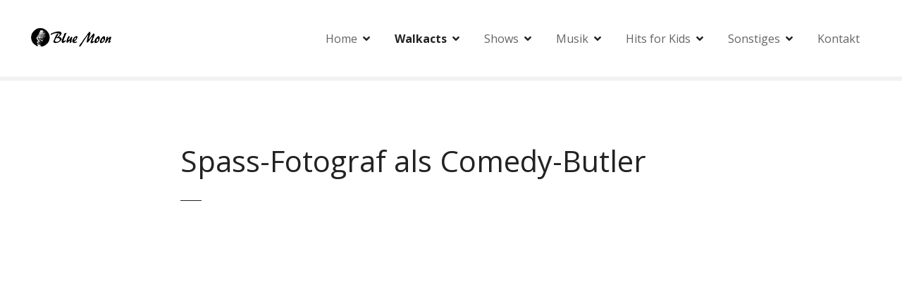

--- FILE ---
content_type: text/html; charset=UTF-8
request_url: https://kuenstlerteam.com/comedy-walkacts/spass-fotograf/comedy-butler/
body_size: 17866
content:
<!doctype html>
<html lang="de">
<head>
	<meta charset="UTF-8">
	<meta name="viewport" content="width=device-width, initial-scale=1">
	<link rel="profile" href="https://gmpg.org/xfn/11">

	<title>Spass-Fotograf als Comedy-Butler</title>
<meta name='robots' content='max-image-preview:large' />
	<style>img:is([sizes="auto" i], [sizes^="auto," i]) { contain-intrinsic-size: 3000px 1500px }</style>
	<link rel='dns-prefetch' href='//fonts.googleapis.com' />
<link rel="alternate" type="application/rss+xml" title=" &raquo; Feed" href="https://kuenstlerteam.com/feed/" />
<link rel="alternate" type="application/rss+xml" title=" &raquo; Kommentar-Feed" href="https://kuenstlerteam.com/comments/feed/" />
<link rel="alternate" type="application/rss+xml" title=" &raquo; Spass-Fotograf als Comedy-Butler-Kommentar-Feed" href="https://kuenstlerteam.com/comedy-walkacts/spass-fotograf/comedy-butler/feed/" />
<script type="text/javascript">
/* <![CDATA[ */
window._wpemojiSettings = {"baseUrl":"https:\/\/s.w.org\/images\/core\/emoji\/16.0.1\/72x72\/","ext":".png","svgUrl":"https:\/\/s.w.org\/images\/core\/emoji\/16.0.1\/svg\/","svgExt":".svg","source":{"concatemoji":"https:\/\/kuenstlerteam.com\/wp-includes\/js\/wp-emoji-release.min.js?ver=9e82bfd58efb8041b1165b54243b9781"}};
/*! This file is auto-generated */
!function(s,n){var o,i,e;function c(e){try{var t={supportTests:e,timestamp:(new Date).valueOf()};sessionStorage.setItem(o,JSON.stringify(t))}catch(e){}}function p(e,t,n){e.clearRect(0,0,e.canvas.width,e.canvas.height),e.fillText(t,0,0);var t=new Uint32Array(e.getImageData(0,0,e.canvas.width,e.canvas.height).data),a=(e.clearRect(0,0,e.canvas.width,e.canvas.height),e.fillText(n,0,0),new Uint32Array(e.getImageData(0,0,e.canvas.width,e.canvas.height).data));return t.every(function(e,t){return e===a[t]})}function u(e,t){e.clearRect(0,0,e.canvas.width,e.canvas.height),e.fillText(t,0,0);for(var n=e.getImageData(16,16,1,1),a=0;a<n.data.length;a++)if(0!==n.data[a])return!1;return!0}function f(e,t,n,a){switch(t){case"flag":return n(e,"\ud83c\udff3\ufe0f\u200d\u26a7\ufe0f","\ud83c\udff3\ufe0f\u200b\u26a7\ufe0f")?!1:!n(e,"\ud83c\udde8\ud83c\uddf6","\ud83c\udde8\u200b\ud83c\uddf6")&&!n(e,"\ud83c\udff4\udb40\udc67\udb40\udc62\udb40\udc65\udb40\udc6e\udb40\udc67\udb40\udc7f","\ud83c\udff4\u200b\udb40\udc67\u200b\udb40\udc62\u200b\udb40\udc65\u200b\udb40\udc6e\u200b\udb40\udc67\u200b\udb40\udc7f");case"emoji":return!a(e,"\ud83e\udedf")}return!1}function g(e,t,n,a){var r="undefined"!=typeof WorkerGlobalScope&&self instanceof WorkerGlobalScope?new OffscreenCanvas(300,150):s.createElement("canvas"),o=r.getContext("2d",{willReadFrequently:!0}),i=(o.textBaseline="top",o.font="600 32px Arial",{});return e.forEach(function(e){i[e]=t(o,e,n,a)}),i}function t(e){var t=s.createElement("script");t.src=e,t.defer=!0,s.head.appendChild(t)}"undefined"!=typeof Promise&&(o="wpEmojiSettingsSupports",i=["flag","emoji"],n.supports={everything:!0,everythingExceptFlag:!0},e=new Promise(function(e){s.addEventListener("DOMContentLoaded",e,{once:!0})}),new Promise(function(t){var n=function(){try{var e=JSON.parse(sessionStorage.getItem(o));if("object"==typeof e&&"number"==typeof e.timestamp&&(new Date).valueOf()<e.timestamp+604800&&"object"==typeof e.supportTests)return e.supportTests}catch(e){}return null}();if(!n){if("undefined"!=typeof Worker&&"undefined"!=typeof OffscreenCanvas&&"undefined"!=typeof URL&&URL.createObjectURL&&"undefined"!=typeof Blob)try{var e="postMessage("+g.toString()+"("+[JSON.stringify(i),f.toString(),p.toString(),u.toString()].join(",")+"));",a=new Blob([e],{type:"text/javascript"}),r=new Worker(URL.createObjectURL(a),{name:"wpTestEmojiSupports"});return void(r.onmessage=function(e){c(n=e.data),r.terminate(),t(n)})}catch(e){}c(n=g(i,f,p,u))}t(n)}).then(function(e){for(var t in e)n.supports[t]=e[t],n.supports.everything=n.supports.everything&&n.supports[t],"flag"!==t&&(n.supports.everythingExceptFlag=n.supports.everythingExceptFlag&&n.supports[t]);n.supports.everythingExceptFlag=n.supports.everythingExceptFlag&&!n.supports.flag,n.DOMReady=!1,n.readyCallback=function(){n.DOMReady=!0}}).then(function(){return e}).then(function(){var e;n.supports.everything||(n.readyCallback(),(e=n.source||{}).concatemoji?t(e.concatemoji):e.wpemoji&&e.twemoji&&(t(e.twemoji),t(e.wpemoji)))}))}((window,document),window._wpemojiSettings);
/* ]]> */
</script>
<link rel='stylesheet' id='citadela-reset-css' href='https://kuenstlerteam.com/wp-content/themes/citadelawp/design/css/reset.css?ver=1755528652' type='text/css' media='all' />
<link rel='stylesheet' id='citadela-base-css' href='https://kuenstlerteam.com/wp-content/themes/citadelawp/design/css/base.css?ver=1755528652' type='text/css' media='all' />
<style id='wp-emoji-styles-inline-css' type='text/css'>

	img.wp-smiley, img.emoji {
		display: inline !important;
		border: none !important;
		box-shadow: none !important;
		height: 1em !important;
		width: 1em !important;
		margin: 0 0.07em !important;
		vertical-align: -0.1em !important;
		background: none !important;
		padding: 0 !important;
	}
</style>
<link rel='stylesheet' id='wp-block-library-css' href='https://kuenstlerteam.com/wp-includes/css/dist/block-library/style.min.css?ver=9e82bfd58efb8041b1165b54243b9781' type='text/css' media='all' />
<style id='classic-theme-styles-inline-css' type='text/css'>
/*! This file is auto-generated */
.wp-block-button__link{color:#fff;background-color:#32373c;border-radius:9999px;box-shadow:none;text-decoration:none;padding:calc(.667em + 2px) calc(1.333em + 2px);font-size:1.125em}.wp-block-file__button{background:#32373c;color:#fff;text-decoration:none}
</style>
<style id='global-styles-inline-css' type='text/css'>
:root{--wp--preset--aspect-ratio--square: 1;--wp--preset--aspect-ratio--4-3: 4/3;--wp--preset--aspect-ratio--3-4: 3/4;--wp--preset--aspect-ratio--3-2: 3/2;--wp--preset--aspect-ratio--2-3: 2/3;--wp--preset--aspect-ratio--16-9: 16/9;--wp--preset--aspect-ratio--9-16: 9/16;--wp--preset--color--black: #000000;--wp--preset--color--cyan-bluish-gray: #abb8c3;--wp--preset--color--white: #ffffff;--wp--preset--color--pale-pink: #f78da7;--wp--preset--color--vivid-red: #cf2e2e;--wp--preset--color--luminous-vivid-orange: #ff6900;--wp--preset--color--luminous-vivid-amber: #fcb900;--wp--preset--color--light-green-cyan: #7bdcb5;--wp--preset--color--vivid-green-cyan: #00d084;--wp--preset--color--pale-cyan-blue: #8ed1fc;--wp--preset--color--vivid-cyan-blue: #0693e3;--wp--preset--color--vivid-purple: #9b51e0;--wp--preset--gradient--vivid-cyan-blue-to-vivid-purple: linear-gradient(135deg,rgba(6,147,227,1) 0%,rgb(155,81,224) 100%);--wp--preset--gradient--light-green-cyan-to-vivid-green-cyan: linear-gradient(135deg,rgb(122,220,180) 0%,rgb(0,208,130) 100%);--wp--preset--gradient--luminous-vivid-amber-to-luminous-vivid-orange: linear-gradient(135deg,rgba(252,185,0,1) 0%,rgba(255,105,0,1) 100%);--wp--preset--gradient--luminous-vivid-orange-to-vivid-red: linear-gradient(135deg,rgba(255,105,0,1) 0%,rgb(207,46,46) 100%);--wp--preset--gradient--very-light-gray-to-cyan-bluish-gray: linear-gradient(135deg,rgb(238,238,238) 0%,rgb(169,184,195) 100%);--wp--preset--gradient--cool-to-warm-spectrum: linear-gradient(135deg,rgb(74,234,220) 0%,rgb(151,120,209) 20%,rgb(207,42,186) 40%,rgb(238,44,130) 60%,rgb(251,105,98) 80%,rgb(254,248,76) 100%);--wp--preset--gradient--blush-light-purple: linear-gradient(135deg,rgb(255,206,236) 0%,rgb(152,150,240) 100%);--wp--preset--gradient--blush-bordeaux: linear-gradient(135deg,rgb(254,205,165) 0%,rgb(254,45,45) 50%,rgb(107,0,62) 100%);--wp--preset--gradient--luminous-dusk: linear-gradient(135deg,rgb(255,203,112) 0%,rgb(199,81,192) 50%,rgb(65,88,208) 100%);--wp--preset--gradient--pale-ocean: linear-gradient(135deg,rgb(255,245,203) 0%,rgb(182,227,212) 50%,rgb(51,167,181) 100%);--wp--preset--gradient--electric-grass: linear-gradient(135deg,rgb(202,248,128) 0%,rgb(113,206,126) 100%);--wp--preset--gradient--midnight: linear-gradient(135deg,rgb(2,3,129) 0%,rgb(40,116,252) 100%);--wp--preset--font-size--small: 13px;--wp--preset--font-size--medium: 20px;--wp--preset--font-size--large: 36px;--wp--preset--font-size--x-large: 42px;--wp--preset--spacing--20: 0.44rem;--wp--preset--spacing--30: 0.67rem;--wp--preset--spacing--40: 1rem;--wp--preset--spacing--50: 1.5rem;--wp--preset--spacing--60: 2.25rem;--wp--preset--spacing--70: 3.38rem;--wp--preset--spacing--80: 5.06rem;--wp--preset--shadow--natural: 6px 6px 9px rgba(0, 0, 0, 0.2);--wp--preset--shadow--deep: 12px 12px 50px rgba(0, 0, 0, 0.4);--wp--preset--shadow--sharp: 6px 6px 0px rgba(0, 0, 0, 0.2);--wp--preset--shadow--outlined: 6px 6px 0px -3px rgba(255, 255, 255, 1), 6px 6px rgba(0, 0, 0, 1);--wp--preset--shadow--crisp: 6px 6px 0px rgba(0, 0, 0, 1);}:where(.is-layout-flex){gap: 0.5em;}:where(.is-layout-grid){gap: 0.5em;}body .is-layout-flex{display: flex;}.is-layout-flex{flex-wrap: wrap;align-items: center;}.is-layout-flex > :is(*, div){margin: 0;}body .is-layout-grid{display: grid;}.is-layout-grid > :is(*, div){margin: 0;}:where(.wp-block-columns.is-layout-flex){gap: 2em;}:where(.wp-block-columns.is-layout-grid){gap: 2em;}:where(.wp-block-post-template.is-layout-flex){gap: 1.25em;}:where(.wp-block-post-template.is-layout-grid){gap: 1.25em;}.has-black-color{color: var(--wp--preset--color--black) !important;}.has-cyan-bluish-gray-color{color: var(--wp--preset--color--cyan-bluish-gray) !important;}.has-white-color{color: var(--wp--preset--color--white) !important;}.has-pale-pink-color{color: var(--wp--preset--color--pale-pink) !important;}.has-vivid-red-color{color: var(--wp--preset--color--vivid-red) !important;}.has-luminous-vivid-orange-color{color: var(--wp--preset--color--luminous-vivid-orange) !important;}.has-luminous-vivid-amber-color{color: var(--wp--preset--color--luminous-vivid-amber) !important;}.has-light-green-cyan-color{color: var(--wp--preset--color--light-green-cyan) !important;}.has-vivid-green-cyan-color{color: var(--wp--preset--color--vivid-green-cyan) !important;}.has-pale-cyan-blue-color{color: var(--wp--preset--color--pale-cyan-blue) !important;}.has-vivid-cyan-blue-color{color: var(--wp--preset--color--vivid-cyan-blue) !important;}.has-vivid-purple-color{color: var(--wp--preset--color--vivid-purple) !important;}.has-black-background-color{background-color: var(--wp--preset--color--black) !important;}.has-cyan-bluish-gray-background-color{background-color: var(--wp--preset--color--cyan-bluish-gray) !important;}.has-white-background-color{background-color: var(--wp--preset--color--white) !important;}.has-pale-pink-background-color{background-color: var(--wp--preset--color--pale-pink) !important;}.has-vivid-red-background-color{background-color: var(--wp--preset--color--vivid-red) !important;}.has-luminous-vivid-orange-background-color{background-color: var(--wp--preset--color--luminous-vivid-orange) !important;}.has-luminous-vivid-amber-background-color{background-color: var(--wp--preset--color--luminous-vivid-amber) !important;}.has-light-green-cyan-background-color{background-color: var(--wp--preset--color--light-green-cyan) !important;}.has-vivid-green-cyan-background-color{background-color: var(--wp--preset--color--vivid-green-cyan) !important;}.has-pale-cyan-blue-background-color{background-color: var(--wp--preset--color--pale-cyan-blue) !important;}.has-vivid-cyan-blue-background-color{background-color: var(--wp--preset--color--vivid-cyan-blue) !important;}.has-vivid-purple-background-color{background-color: var(--wp--preset--color--vivid-purple) !important;}.has-black-border-color{border-color: var(--wp--preset--color--black) !important;}.has-cyan-bluish-gray-border-color{border-color: var(--wp--preset--color--cyan-bluish-gray) !important;}.has-white-border-color{border-color: var(--wp--preset--color--white) !important;}.has-pale-pink-border-color{border-color: var(--wp--preset--color--pale-pink) !important;}.has-vivid-red-border-color{border-color: var(--wp--preset--color--vivid-red) !important;}.has-luminous-vivid-orange-border-color{border-color: var(--wp--preset--color--luminous-vivid-orange) !important;}.has-luminous-vivid-amber-border-color{border-color: var(--wp--preset--color--luminous-vivid-amber) !important;}.has-light-green-cyan-border-color{border-color: var(--wp--preset--color--light-green-cyan) !important;}.has-vivid-green-cyan-border-color{border-color: var(--wp--preset--color--vivid-green-cyan) !important;}.has-pale-cyan-blue-border-color{border-color: var(--wp--preset--color--pale-cyan-blue) !important;}.has-vivid-cyan-blue-border-color{border-color: var(--wp--preset--color--vivid-cyan-blue) !important;}.has-vivid-purple-border-color{border-color: var(--wp--preset--color--vivid-purple) !important;}.has-vivid-cyan-blue-to-vivid-purple-gradient-background{background: var(--wp--preset--gradient--vivid-cyan-blue-to-vivid-purple) !important;}.has-light-green-cyan-to-vivid-green-cyan-gradient-background{background: var(--wp--preset--gradient--light-green-cyan-to-vivid-green-cyan) !important;}.has-luminous-vivid-amber-to-luminous-vivid-orange-gradient-background{background: var(--wp--preset--gradient--luminous-vivid-amber-to-luminous-vivid-orange) !important;}.has-luminous-vivid-orange-to-vivid-red-gradient-background{background: var(--wp--preset--gradient--luminous-vivid-orange-to-vivid-red) !important;}.has-very-light-gray-to-cyan-bluish-gray-gradient-background{background: var(--wp--preset--gradient--very-light-gray-to-cyan-bluish-gray) !important;}.has-cool-to-warm-spectrum-gradient-background{background: var(--wp--preset--gradient--cool-to-warm-spectrum) !important;}.has-blush-light-purple-gradient-background{background: var(--wp--preset--gradient--blush-light-purple) !important;}.has-blush-bordeaux-gradient-background{background: var(--wp--preset--gradient--blush-bordeaux) !important;}.has-luminous-dusk-gradient-background{background: var(--wp--preset--gradient--luminous-dusk) !important;}.has-pale-ocean-gradient-background{background: var(--wp--preset--gradient--pale-ocean) !important;}.has-electric-grass-gradient-background{background: var(--wp--preset--gradient--electric-grass) !important;}.has-midnight-gradient-background{background: var(--wp--preset--gradient--midnight) !important;}.has-small-font-size{font-size: var(--wp--preset--font-size--small) !important;}.has-medium-font-size{font-size: var(--wp--preset--font-size--medium) !important;}.has-large-font-size{font-size: var(--wp--preset--font-size--large) !important;}.has-x-large-font-size{font-size: var(--wp--preset--font-size--x-large) !important;}
:where(.wp-block-post-template.is-layout-flex){gap: 1.25em;}:where(.wp-block-post-template.is-layout-grid){gap: 1.25em;}
:where(.wp-block-columns.is-layout-flex){gap: 2em;}:where(.wp-block-columns.is-layout-grid){gap: 2em;}
:root :where(.wp-block-pullquote){font-size: 1.5em;line-height: 1.6;}
</style>
<link rel='stylesheet' id='tss-css' href='https://kuenstlerteam.com/wp-content/plugins/testimonial-slider-and-showcase/assets/css/wptestimonial.css?ver=2.3.19' type='text/css' media='all' />
<link rel='stylesheet' id='contact-form-7-css' href='https://kuenstlerteam.com/wp-content/plugins/contact-form-7/includes/css/styles.css?ver=6.1.4' type='text/css' media='all' />
<link rel='stylesheet' id='rs-plugin-settings-css' href='https://kuenstlerteam.com/wp-content/plugins/revslider/public/assets/css/settings.css?ver=5.4.8' type='text/css' media='all' />
<style id='rs-plugin-settings-inline-css' type='text/css'>
.tp-caption a{color:#ff7302;text-shadow:none;-webkit-transition:all 0.2s ease-out;-moz-transition:all 0.2s ease-out;-o-transition:all 0.2s ease-out;-ms-transition:all 0.2s ease-out}.tp-caption a:hover{color:#ffa902}
</style>
<link rel='stylesheet' id='citadela-theme-google-fonts-css' href='https://fonts.googleapis.com/css?family=Open+Sans%3A400%2C700%2C800&#038;subset=cyrillic%2Ccyrillic-ext%2Cgreek%2Cgreek-ext%2Clatin-ext%2Cvietnamese&#038;display=swap&#038;ver=9e82bfd58efb8041b1165b54243b9781' type='text/css' media='all' />
<link rel='stylesheet' id='citadela-theme-default-style-css' href='https://kuenstlerteam.com/wp-content/themes/citadelawp/design/css/theme-default-style.css?ver=1755528652' type='text/css' media='all' />
<link rel='stylesheet' id='citadela-fontawesome-css' href='https://kuenstlerteam.com/wp-content/themes/citadelawp/design/css/assets/fontawesome/css/all.min.css?ver=5.8.2' type='text/css' media='all' />
<link rel='stylesheet' id='citadela-photoswipe-css-css' href='https://kuenstlerteam.com/wp-content/themes/citadelawp/citadela-theme/assets/photoswipe/photoswipe.css?ver=4.1.3' type='text/css' media='all' />
<link rel='stylesheet' id='citadela-photoswipe-css-default-skin-css' href='https://kuenstlerteam.com/wp-content/themes/citadelawp/citadela-theme/assets/photoswipe/default-skin/default-skin.css?ver=4.1.3' type='text/css' media='all' />
<script type="text/javascript" data-cfasync="false" src="https://kuenstlerteam.com/wp-includes/js/jquery/jquery.min.js?ver=3.7.1" id="jquery-core-js"></script>
<script type="text/javascript" data-cfasync="false" src="https://kuenstlerteam.com/wp-includes/js/jquery/jquery-migrate.min.js?ver=3.4.1" id="jquery-migrate-js"></script>
<script type="text/javascript" src="https://kuenstlerteam.com/wp-content/plugins/revslider/public/assets/js/jquery.themepunch.tools.min.js?ver=5.4.8" id="tp-tools-js"></script>
<script type="text/javascript" src="https://kuenstlerteam.com/wp-content/plugins/revslider/public/assets/js/jquery.themepunch.revolution.min.js?ver=5.4.8" id="revmin-js"></script>
<link rel="https://api.w.org/" href="https://kuenstlerteam.com/wp-json/" /><link rel="alternate" title="JSON" type="application/json" href="https://kuenstlerteam.com/wp-json/wp/v2/pages/3037" /><link rel="EditURI" type="application/rsd+xml" title="RSD" href="https://kuenstlerteam.com/xmlrpc.php?rsd" />

<link rel="canonical" href="https://kuenstlerteam.com/comedy-walkacts/spass-fotograf/comedy-butler/" />
<link rel='shortlink' href='https://kuenstlerteam.com/?p=3037' />
<link rel="alternate" title="oEmbed (JSON)" type="application/json+oembed" href="https://kuenstlerteam.com/wp-json/oembed/1.0/embed?url=https%3A%2F%2Fkuenstlerteam.com%2Fcomedy-walkacts%2Fspass-fotograf%2Fcomedy-butler%2F" />
<link rel="alternate" title="oEmbed (XML)" type="text/xml+oembed" href="https://kuenstlerteam.com/wp-json/oembed/1.0/embed?url=https%3A%2F%2Fkuenstlerteam.com%2Fcomedy-walkacts%2Fspass-fotograf%2Fcomedy-butler%2F&#038;format=xml" />
<script type="text/javascript">
(function(url){
	if(/(?:Chrome\/26\.0\.1410\.63 Safari\/537\.31|WordfenceTestMonBot)/.test(navigator.userAgent)){ return; }
	var addEvent = function(evt, handler) {
		if (window.addEventListener) {
			document.addEventListener(evt, handler, false);
		} else if (window.attachEvent) {
			document.attachEvent('on' + evt, handler);
		}
	};
	var removeEvent = function(evt, handler) {
		if (window.removeEventListener) {
			document.removeEventListener(evt, handler, false);
		} else if (window.detachEvent) {
			document.detachEvent('on' + evt, handler);
		}
	};
	var evts = 'contextmenu dblclick drag dragend dragenter dragleave dragover dragstart drop keydown keypress keyup mousedown mousemove mouseout mouseover mouseup mousewheel scroll'.split(' ');
	var logHuman = function() {
		if (window.wfLogHumanRan) { return; }
		window.wfLogHumanRan = true;
		var wfscr = document.createElement('script');
		wfscr.type = 'text/javascript';
		wfscr.async = true;
		wfscr.src = url + '&r=' + Math.random();
		(document.getElementsByTagName('head')[0]||document.getElementsByTagName('body')[0]).appendChild(wfscr);
		for (var i = 0; i < evts.length; i++) {
			removeEvent(evts[i], logHuman);
		}
	};
	for (var i = 0; i < evts.length; i++) {
		addEvent(evts[i], logHuman);
	}
})('//kuenstlerteam.com/?wordfence_lh=1&hid=57AB7AB9B0C53DF13A21A61BC67B574F');
</script><link rel="pingback" href="https://kuenstlerteam.com/xmlrpc.php"><link rel="preload" as="font" type="font/woff2" href="https://kuenstlerteam.com/wp-content/themes/citadelawp/design/css/assets/fontawesome/webfonts/fa-solid-900.woff2" crossorigin/><link rel="preload" as="font" type="font/woff2" href="https://kuenstlerteam.com/wp-content/themes/citadelawp/design/css/assets/fontawesome/webfonts/fa-regular-400.woff2" crossorigin/><link rel="preload" as="font" type="font/woff2" href="https://kuenstlerteam.com/wp-content/themes/citadelawp/design/css/assets/fontawesome/webfonts/fa-brands-400.woff2" crossorigin/><style type="text/css">.recentcomments a{display:inline !important;padding:0 !important;margin:0 !important;}</style><meta name="generator" content="Powered by Slider Revolution 5.4.8 - responsive, Mobile-Friendly Slider Plugin for WordPress with comfortable drag and drop interface." />
<link rel="icon" href="https://kuenstlerteam.com/wp-content/uploads/sites/30/cropped-Blue-Moon-Kuenstler-Favicon-1-32x32.png" sizes="32x32" />
<link rel="icon" href="https://kuenstlerteam.com/wp-content/uploads/sites/30/cropped-Blue-Moon-Kuenstler-Favicon-1-192x192.png" sizes="192x192" />
<link rel="apple-touch-icon" href="https://kuenstlerteam.com/wp-content/uploads/sites/30/cropped-Blue-Moon-Kuenstler-Favicon-1-180x180.png" />
<meta name="msapplication-TileImage" content="https://kuenstlerteam.com/wp-content/uploads/sites/30/cropped-Blue-Moon-Kuenstler-Favicon-1-270x270.png" />
<script type="text/javascript">function setREVStartSize(e){									
						try{ e.c=jQuery(e.c);var i=jQuery(window).width(),t=9999,r=0,n=0,l=0,f=0,s=0,h=0;
							if(e.responsiveLevels&&(jQuery.each(e.responsiveLevels,function(e,f){f>i&&(t=r=f,l=e),i>f&&f>r&&(r=f,n=e)}),t>r&&(l=n)),f=e.gridheight[l]||e.gridheight[0]||e.gridheight,s=e.gridwidth[l]||e.gridwidth[0]||e.gridwidth,h=i/s,h=h>1?1:h,f=Math.round(h*f),"fullscreen"==e.sliderLayout){var u=(e.c.width(),jQuery(window).height());if(void 0!=e.fullScreenOffsetContainer){var c=e.fullScreenOffsetContainer.split(",");if (c) jQuery.each(c,function(e,i){u=jQuery(i).length>0?u-jQuery(i).outerHeight(!0):u}),e.fullScreenOffset.split("%").length>1&&void 0!=e.fullScreenOffset&&e.fullScreenOffset.length>0?u-=jQuery(window).height()*parseInt(e.fullScreenOffset,0)/100:void 0!=e.fullScreenOffset&&e.fullScreenOffset.length>0&&(u-=parseInt(e.fullScreenOffset,0))}f=u}else void 0!=e.minHeight&&f<e.minHeight&&(f=e.minHeight);e.c.closest(".rev_slider_wrapper").css({height:f})					
						}catch(d){console.log("Failure at Presize of Slider:"+d)}						
					};</script>

</head>

<body class="wp-singular page-template-default page page-id-3037 page-child parent-pageid-1855 wp-custom-logo wp-theme-citadelawp classic-theme-layout classic-header-layout default-theme-design page-fullwidth is-page-title sticky-header-desktop-none sticky-header-mobile-burger citadela-events-css">



<div id="page" class="site">
	<a class="skip-link screen-reader-text" href="#content">Zum Inhalt springen</a>
		
		<header id="masthead" class="site-header loading">
			<div class="grid-main">

				<div 
					class="site-branding " 
									>
											<div 
							class="logo-wrapper" 
													>
							<a href="https://kuenstlerteam.com/" class="custom-logo-link" rel="home"><img width="123" height="29" src="https://kuenstlerteam.com/wp-content/uploads/sites/30/Blue-Moon-Kuenstler-Website-Logo.png" class="custom-logo" alt="Website-Logo: Blue Moon Künstlerteam - die besten Künstler zu günstigen Preisen - Köln, Bonn, Düsseldorf" decoding="async" /></a>						</div>
					
					<div class="text-logo">

													<p class="site-title" ><a href="https://kuenstlerteam.com/" rel="home"></a></p>
												</div><!-- .text-logo -->
				</div><!-- .site-branding -->
				
								
				<nav id="site-navigation" class="main-navigation menu-hidden ">
					<div class="citadela-menu-container citadela-menu-main-menu"><ul id="main-menu" class="citadela-menu"><li id="menu-item-800" class="menu-item menu-item-type-post_type menu-item-object-page menu-item-home menu-item-has-children menu-item-800"><a href="https://kuenstlerteam.com/">Home</a>
<ul class="sub-menu">
	<li id="menu-item-871" class="menu-item menu-item-type-post_type menu-item-object-page menu-item-871"><a href="https://kuenstlerteam.com/home/das-team/">(Künstler-)Team</a></li>
	<li id="menu-item-2764" class="menu-item menu-item-type-post_type menu-item-object-page menu-item-2764"><a href="https://kuenstlerteam.com/home/referenzen/">Referenzen</a></li>
	<li id="menu-item-878" class="menu-item menu-item-type-post_type menu-item-object-page menu-item-878"><a href="https://kuenstlerteam.com/home/das-konzept-des-blue-moon-kuenstlerteams/">Konzept</a></li>
	<li id="menu-item-1356" class="menu-item menu-item-type-post_type menu-item-object-page menu-item-1356"><a href="https://kuenstlerteam.com/home/kuenstler-kontakt/">Kontakt</a></li>
	<li id="menu-item-2164" class="menu-item menu-item-type-post_type menu-item-object-page menu-item-2164"><a href="https://kuenstlerteam.com/agbs/">AGBs</a></li>
	<li id="menu-item-3918" class="menu-item menu-item-type-post_type menu-item-object-page menu-item-3918"><a href="https://kuenstlerteam.com/online-studio/">Online-Studio</a></li>
	<li id="menu-item-2462" class="menu-item menu-item-type-post_type menu-item-object-page menu-item-2462"><a href="https://kuenstlerteam.com/sonstiges/partner/">Partner</a></li>
	<li id="menu-item-2800" class="menu-item menu-item-type-post_type menu-item-object-page menu-item-2800"><a href="https://kuenstlerteam.com/home/preise/">Preise</a></li>
	<li id="menu-item-2431" class="menu-item menu-item-type-post_type menu-item-object-page menu-item-2431"><a href="https://kuenstlerteam.com/home/impressum/">Impressum</a></li>
	<li id="menu-item-3076" class="menu-item menu-item-type-post_type menu-item-object-page menu-item-3076"><a href="https://kuenstlerteam.com/datenschutz/">Datenschutz</a></li>
	<li id="menu-item-2855" class="menu-item menu-item-type-post_type menu-item-object-page menu-item-2855"><a href="https://kuenstlerteam.com/technische-anforderungen/">Technik</a></li>
</ul>
</li>
<li id="menu-item-799" class="menu-item menu-item-type-post_type menu-item-object-page current-page-ancestor current-menu-ancestor current_page_ancestor menu-item-has-children menu-item-799"><a href="https://kuenstlerteam.com/comedy-walkacts/">Walkacts</a>
<ul class="sub-menu">
	<li id="menu-item-849" class="menu-item menu-item-type-post_type menu-item-object-page menu-item-849"><a href="https://kuenstlerteam.com/comedy-walkacts/comedy-bauchladendame/">Bauchladendame &#8230;</a></li>
	<li id="menu-item-1121" class="menu-item menu-item-type-post_type menu-item-object-page menu-item-1121"><a href="https://kuenstlerteam.com/sonstiges/oktoberfest-shows/oktoberfest-comedy-walkact/">Bayer</a></li>
	<li id="menu-item-1177" class="menu-item menu-item-type-post_type menu-item-object-page menu-item-1177"><a href="https://kuenstlerteam.com/comedy-walkacts/comedy-butler-einlassanimation/">Butler</a></li>
	<li id="menu-item-1008" class="menu-item menu-item-type-post_type menu-item-object-page menu-item-1008"><a href="https://kuenstlerteam.com/comedy-walkacts/clown-walkact/">Clown</a></li>
	<li id="menu-item-1088" class="menu-item menu-item-type-post_type menu-item-object-page menu-item-has-children menu-item-1088"><a href="https://kuenstlerteam.com/comedy-walkacts/falscher-gast/">Falscher Gast</a>
	<ul class="sub-menu">
		<li id="menu-item-3807" class="menu-item menu-item-type-post_type menu-item-object-page menu-item-3807"><a href="https://kuenstlerteam.com/virtueller-gast/">Der Online-Gast</a></li>
	</ul>
</li>
	<li id="menu-item-1857" class="menu-item menu-item-type-post_type menu-item-object-page current-page-ancestor current-menu-ancestor current-menu-parent current-page-parent current_page_parent current_page_ancestor menu-item-has-children menu-item-1857"><a href="https://kuenstlerteam.com/comedy-walkacts/spass-fotograf/">Fotograf &#8230;</a>
	<ul class="sub-menu">
		<li id="menu-item-3039" class="menu-item menu-item-type-post_type menu-item-object-page current-menu-item page_item page-item-3037 current_page_item menu-item-3039"><a href="https://kuenstlerteam.com/comedy-walkacts/spass-fotograf/comedy-butler/" aria-current="page">Butler</a></li>
		<li id="menu-item-2718" class="menu-item menu-item-type-post_type menu-item-object-page menu-item-has-children menu-item-2718"><a href="https://kuenstlerteam.com/comedy-walkacts/comedy-reporter/">Comedy-Reporter</a>
		<ul class="sub-menu">
			<li id="menu-item-2717" class="menu-item menu-item-type-post_type menu-item-object-page menu-item-2717"><a href="https://kuenstlerteam.com/comedy-walkacts/comedy-reporter/fotos-comedy-reporter/">Fotos „Comedy-Reporter“</a></li>
		</ul>
</li>
		<li id="menu-item-1845" class="menu-item menu-item-type-post_type menu-item-object-page menu-item-1845"><a href="https://kuenstlerteam.com/gratulationen/spassfotograf-schornsteinfeger/">Foto-Schorschi</a></li>
		<li id="menu-item-2194" class="menu-item menu-item-type-post_type menu-item-object-page menu-item-2194"><a href="https://kuenstlerteam.com/comedy-walkacts/spass-fotograf/fotos-spass-fotograf/">Fotos Spass-Fotograf</a></li>
	</ul>
</li>
	<li id="menu-item-2175" class="menu-item menu-item-type-post_type menu-item-object-page menu-item-2175"><a href="https://kuenstlerteam.com/comedy-walkacts/lustige-comedy-gaertner/">Gärtner</a></li>
	<li id="menu-item-1217" class="menu-item menu-item-type-post_type menu-item-object-page menu-item-has-children menu-item-1217"><a href="https://kuenstlerteam.com/comedy-walkacts/hausmeister-walkact-und-show/">Hausmeister</a>
	<ul class="sub-menu">
		<li id="menu-item-1216" class="menu-item menu-item-type-post_type menu-item-object-page menu-item-1216"><a href="https://kuenstlerteam.com/comedy-walkacts/hausmeister-walkact-und-show/comedy-hausmeister-walkact/">Hausmeister-Walkact</a></li>
		<li id="menu-item-1214" class="menu-item menu-item-type-post_type menu-item-object-page menu-item-1214"><a href="https://kuenstlerteam.com/comedy-hausmeister-standup-show/">Hausmeister-Show</a></li>
		<li id="menu-item-1215" class="menu-item menu-item-type-post_type menu-item-object-page menu-item-1215"><a href="https://kuenstlerteam.com/comedy-walkacts/hausmeister-walkact-und-show/comedy-hausmeister-abendprogramm/">Haumeister-Abendprogramm</a></li>
	</ul>
</li>
	<li id="menu-item-969" class="menu-item menu-item-type-post_type menu-item-object-page menu-item-969"><a href="https://kuenstlerteam.com/comedy-walkacts/comedy-kamerateam/">Kamerateam</a></li>
	<li id="menu-item-927" class="menu-item menu-item-type-post_type menu-item-object-page menu-item-has-children menu-item-927"><a href="https://kuenstlerteam.com/comedy-walkacts/falsche-kellner/">Kellner</a>
	<ul class="sub-menu">
		<li id="menu-item-3244" class="menu-item menu-item-type-post_type menu-item-object-page menu-item-3244"><a href="https://kuenstlerteam.com/comedy-kellner/">Comedy-Kellner</a></li>
		<li id="menu-item-1044" class="menu-item menu-item-type-post_type menu-item-object-page menu-item-1044"><a href="https://kuenstlerteam.com/comedy-walkacts/singende-comedy-kellner/">Singende Kellner</a></li>
		<li id="menu-item-2849" class="menu-item menu-item-type-post_type menu-item-object-page menu-item-2849"><a href="https://kuenstlerteam.com/comedy-walkacts/falsche-kellner/tanzende-comedy-kellner/">Tanzender Kellner</a></li>
		<li id="menu-item-1184" class="menu-item menu-item-type-post_type menu-item-object-page menu-item-1184"><a href="https://kuenstlerteam.com/comedy-walkacts/falsche-kellner/zaubernde-comedy-kellner/">Zaubernde Kellner</a></li>
		<li id="menu-item-2844" class="menu-item menu-item-type-post_type menu-item-object-page menu-item-2844"><a href="https://kuenstlerteam.com/comedy-walkacts/falsche-kellner/zeichnender-comedy-kellner/">Zeichnender Kellner</a></li>
	</ul>
</li>
	<li id="menu-item-2925" class="menu-item menu-item-type-post_type menu-item-object-page menu-item-2925"><a href="https://kuenstlerteam.com/comedy-walkacts/koch/">Koch</a></li>
	<li id="menu-item-1147" class="menu-item menu-item-type-post_type menu-item-object-page menu-item-1147"><a href="https://kuenstlerteam.com/kinder-shows/luftballonmodellage/">Luftballonmodellage</a></li>
	<li id="menu-item-1287" class="menu-item menu-item-type-post_type menu-item-object-page menu-item-1287"><a href="https://kuenstlerteam.com/comedy-walkacts/comedy-matrose/">Matrose</a></li>
	<li id="menu-item-1227" class="menu-item menu-item-type-post_type menu-item-object-page menu-item-1227"><a href="https://kuenstlerteam.com/comedy-walkacts/comedy-mechaniker/">Mechaniker</a></li>
	<li id="menu-item-1173" class="menu-item menu-item-type-post_type menu-item-object-page menu-item-1173"><a href="https://kuenstlerteam.com/comedy-walkacts/musik-walkact/">Musik-Walkact</a></li>
	<li id="menu-item-977" class="menu-item menu-item-type-post_type menu-item-object-page menu-item-977"><a href="https://kuenstlerteam.com/comedy-walkacts/pantomime/">Pantomime</a></li>
	<li id="menu-item-1187" class="menu-item menu-item-type-post_type menu-item-object-page menu-item-has-children menu-item-1187"><a href="https://kuenstlerteam.com/comedy-walkacts/comedy-polizei/">Polizei &#8230;</a>
	<ul class="sub-menu">
		<li id="menu-item-1199" class="menu-item menu-item-type-post_type menu-item-object-page menu-item-1199"><a href="https://kuenstlerteam.com/comedy-walkacts/comedy-polizei/comedy-polizei-einlassanimation/">Polizei-Einlasskontrolle</a></li>
		<li id="menu-item-1198" class="menu-item menu-item-type-post_type menu-item-object-page menu-item-1198"><a href="https://kuenstlerteam.com/comedy-walkacts/comedy-polizei/comedy-polizei-comedy-walkact/">Polizei-Walkact</a></li>
	</ul>
</li>
	<li id="menu-item-2374" class="menu-item menu-item-type-post_type menu-item-object-page menu-item-2374"><a href="https://kuenstlerteam.com/comedy-walkacts/living-dolls-lebendige-schaufensterpuppen/">Promotoren</a></li>
	<li id="menu-item-1166" class="menu-item menu-item-type-post_type menu-item-object-page menu-item-1166"><a href="https://kuenstlerteam.com/comedy-walkacts/lustige-comedy-putzfrau/">Putzfrau</a></li>
	<li id="menu-item-2363" class="menu-item menu-item-type-post_type menu-item-object-page menu-item-has-children menu-item-2363"><a href="https://kuenstlerteam.com/comedy-walkacts/comedy-reporter/">Reporter (Papparazzi)</a>
	<ul class="sub-menu">
		<li id="menu-item-2476" class="menu-item menu-item-type-post_type menu-item-object-page menu-item-2476"><a href="https://kuenstlerteam.com/comedy-walkacts/comedy-reporter/fotos-comedy-reporter/">Fotos &#8222;Reporter&#8220;</a></li>
	</ul>
</li>
	<li id="menu-item-2537" class="menu-item menu-item-type-post_type menu-item-object-page menu-item-2537"><a href="https://kuenstlerteam.com/comedy-walkacts/scherenschneider-scherenschnitt-kuenstler/">Scherenschneider</a></li>
	<li id="menu-item-1152" class="menu-item menu-item-type-post_type menu-item-object-page menu-item-1152"><a href="https://kuenstlerteam.com/sonstiges/schnellzeichner-karikaturist/">Schnellzeichner</a></li>
	<li id="menu-item-4233" class="menu-item menu-item-type-post_type menu-item-object-page menu-item-4233"><a href="https://kuenstlerteam.com/comedy-schuhputzer/">Schuhputzer</a></li>
	<li id="menu-item-1233" class="menu-item menu-item-type-post_type menu-item-object-page menu-item-1233"><a href="https://kuenstlerteam.com/comedy-walkacts/comedy-security/">Security</a></li>
	<li id="menu-item-4167" class="menu-item menu-item-type-post_type menu-item-object-page menu-item-4167"><a href="https://kuenstlerteam.com/stelzenlaeufer/">Stelzenläufer</a></li>
	<li id="menu-item-1268" class="menu-item menu-item-type-post_type menu-item-object-page menu-item-1268"><a href="https://kuenstlerteam.com/zauberei-zauberer/tischzauberer-closeup-magie/">Tischzauberer</a></li>
	<li id="menu-item-4239" class="menu-item menu-item-type-post_type menu-item-object-page menu-item-4239"><a href="https://kuenstlerteam.com/die-gruseligen-comedy-totengraeber/">Totengräber</a></li>
	<li id="menu-item-1223" class="menu-item menu-item-type-post_type menu-item-object-page menu-item-1223"><a href="https://kuenstlerteam.com/comedy-walkacts/comedy-tourist/">Tourist</a></li>
	<li id="menu-item-3669" class="menu-item menu-item-type-post_type menu-item-object-page menu-item-3669"><a href="https://kuenstlerteam.com/vater-rhein/">Vater Rhein</a></li>
	<li id="menu-item-2936" class="menu-item menu-item-type-post_type menu-item-object-page menu-item-2936"><a href="https://kuenstlerteam.com/comedy-walkacts/wahrsagerin/">Wahrsager*in</a></li>
</ul>
</li>
<li id="menu-item-829" class="menu-item menu-item-type-post_type menu-item-object-page menu-item-has-children menu-item-829"><a href="https://kuenstlerteam.com/shows/">Shows</a>
<ul class="sub-menu">
	<li id="menu-item-2837" class="menu-item menu-item-type-post_type menu-item-object-page menu-item-2837"><a href="https://kuenstlerteam.com/shows/bauchredner/">Bauchredner</a></li>
	<li id="menu-item-2619" class="menu-item menu-item-type-post_type menu-item-object-page menu-item-2619"><a href="https://kuenstlerteam.com/shows/clown/">Clown / Jonglage</a></li>
	<li id="menu-item-3223" class="menu-item menu-item-type-post_type menu-item-object-page menu-item-3223"><a href="https://kuenstlerteam.com/comedy-pfarrer/">Comedy-Pfarrer</a></li>
	<li id="menu-item-901" class="menu-item menu-item-type-post_type menu-item-object-page menu-item-has-children menu-item-901"><a href="https://kuenstlerteam.com/sonstiges/comedy-redner/">Comedy-Redner &#8230;</a>
	<ul class="sub-menu">
		<li id="menu-item-928" class="menu-item menu-item-type-post_type menu-item-object-page menu-item-928"><a href="https://kuenstlerteam.com/sonstiges/comedy-redner/">Comedy-Redner &#8211; Deutsch</a></li>
		<li id="menu-item-1931" class="menu-item menu-item-type-post_type menu-item-object-page menu-item-1931"><a href="https://kuenstlerteam.com/sonstiges/comedy-redner/comedy-speach-english/">Comedy-Redner &#8211; Englisch</a></li>
		<li id="menu-item-2890" class="menu-item menu-item-type-post_type menu-item-object-page menu-item-2890"><a href="https://kuenstlerteam.com/sonstiges/comedy-redner/technische-anforderungen-comedy-redner/">Technische Anforderungen</a></li>
	</ul>
</li>
	<li id="menu-item-2356" class="menu-item menu-item-type-post_type menu-item-object-page menu-item-2356"><a href="https://kuenstlerteam.com/shows/feuershow-feuerspucker-feuerschlucker-feuerkuenstler/">Feuer-Show</a></li>
	<li id="menu-item-1218" class="menu-item menu-item-type-post_type menu-item-object-page menu-item-1218"><a href="https://kuenstlerteam.com/comedy-hausmeister-standup-show/">Hausmeister-Show</a></li>
	<li id="menu-item-1066" class="menu-item menu-item-type-post_type menu-item-object-page menu-item-1066"><a href="https://kuenstlerteam.com/shows/kellner-comedy-show-standup-comedy/">Kellner-Comedy-Show</a></li>
	<li id="menu-item-2526" class="menu-item menu-item-type-post_type menu-item-object-page menu-item-2526"><a href="https://kuenstlerteam.com/shows/die-kellner-koch-show/">Kellner-Koch-Show</a></li>
	<li id="menu-item-1134" class="menu-item menu-item-type-post_type menu-item-object-page menu-item-1134"><a href="https://kuenstlerteam.com/sonstiges/karnevals-stimmungs-shows/kinderzauberer/">Kinder-Zauber-Show</a></li>
	<li id="menu-item-1161" class="menu-item menu-item-type-post_type menu-item-object-page menu-item-1161"><a href="https://kuenstlerteam.com/shows/comedy-koch-show-mit-zauberei/">Koch-Comedy-Show</a></li>
	<li id="menu-item-1106" class="menu-item menu-item-type-post_type menu-item-object-page menu-item-1106"><a href="https://kuenstlerteam.com/musik/koelsche-musik/koelsche-musik-show/">Kölsch-Musik-Show</a></li>
	<li id="menu-item-2918" class="menu-item menu-item-type-post_type menu-item-object-page menu-item-2918"><a href="https://kuenstlerteam.com/shows/luftartistik/">Luftartistik</a></li>
	<li id="menu-item-3769" class="menu-item menu-item-type-post_type menu-item-object-page menu-item-has-children menu-item-3769"><a href="https://kuenstlerteam.com/shows/online-shows/">Online-Shows</a>
	<ul class="sub-menu">
		<li id="menu-item-3825" class="menu-item menu-item-type-post_type menu-item-object-page menu-item-3825"><a href="https://kuenstlerteam.com/online-zauber-show/">Online-Zauber-Show</a></li>
		<li id="menu-item-3826" class="menu-item menu-item-type-post_type menu-item-object-page menu-item-3826"><a href="https://kuenstlerteam.com/singendes-online-telegramm/">Singendes-Telegramm</a></li>
		<li id="menu-item-3827" class="menu-item menu-item-type-post_type menu-item-object-page menu-item-3827"><a href="https://kuenstlerteam.com/zauber-seminar-online/">Zauber-Seminar-online</a></li>
	</ul>
</li>
	<li id="menu-item-1846" class="menu-item menu-item-type-post_type menu-item-object-page menu-item-1846"><a href="https://kuenstlerteam.com/gratulationen/comedy-polizei-show/">Polizei-Comedy-Show</a></li>
	<li id="menu-item-2582" class="menu-item menu-item-type-post_type menu-item-object-page menu-item-2582"><a href="https://kuenstlerteam.com/shows/comedy-putzfrau/">Putzfrau-Comedy</a></li>
	<li id="menu-item-965" class="menu-item menu-item-type-post_type menu-item-object-page menu-item-965"><a href="https://kuenstlerteam.com/shows/standup-comedy-show-mit-zauberei/">StandUp-Comedy-Zauberei</a></li>
	<li id="menu-item-3744" class="menu-item menu-item-type-post_type menu-item-object-page menu-item-3744"><a href="https://kuenstlerteam.com/buettenrede/">StandUp-Comedy-Rede</a></li>
	<li id="menu-item-3096" class="menu-item menu-item-type-post_type menu-item-object-page menu-item-3096"><a href="https://kuenstlerteam.com/swing-gala-mit-frank-martin-und-dean-sinatra/">Swing-Gala</a></li>
	<li id="menu-item-1644" class="menu-item menu-item-type-post_type menu-item-object-page menu-item-1644"><a href="https://kuenstlerteam.com/sonstiges/weihnachten-xmas/xmas-show-wundervolle-weihnacht/">Wundervolle Weihnacht</a></li>
	<li id="menu-item-1728" class="menu-item menu-item-type-post_type menu-item-object-page menu-item-1728"><a href="https://kuenstlerteam.com/zauberei-zauberer/zauber-show/">Zauber-Show</a></li>
</ul>
</li>
<li id="menu-item-827" class="menu-item menu-item-type-post_type menu-item-object-page menu-item-has-children menu-item-827"><a href="https://kuenstlerteam.com/musik/">Musik</a>
<ul class="sub-menu">
	<li id="menu-item-4170" class="menu-item menu-item-type-post_type menu-item-object-page menu-item-4170"><a href="https://kuenstlerteam.com/a-cappella/">A-Cappella live</a></li>
	<li id="menu-item-1744" class="menu-item menu-item-type-post_type menu-item-object-page menu-item-1744"><a href="https://kuenstlerteam.com/sonstiges/oktoberfest-shows/alphornisten-alphorn/">Alphorn-Quintett</a></li>
	<li id="menu-item-2878" class="menu-item menu-item-type-post_type menu-item-object-page menu-item-2878"><a href="https://kuenstlerteam.com/musik/brass-band/">Brass-Band</a></li>
	<li id="menu-item-890" class="menu-item menu-item-type-post_type menu-item-object-page menu-item-890"><a href="https://kuenstlerteam.com/musik/country-western-live/">Country / Western – live</a></li>
	<li id="menu-item-1679" class="menu-item menu-item-type-post_type menu-item-object-page menu-item-1679"><a href="https://kuenstlerteam.com/musik/discjockey/">Discjockey</a></li>
	<li id="menu-item-1680" class="menu-item menu-item-type-post_type menu-item-object-page menu-item-1680"><a href="https://kuenstlerteam.com/musik/karaoke/">Karaoke</a></li>
	<li id="menu-item-1097" class="menu-item menu-item-type-post_type menu-item-object-page menu-item-has-children menu-item-1097"><a href="https://kuenstlerteam.com/musik/koelsche-musik/">Kölsche Musik &#8230;</a>
	<ul class="sub-menu">
		<li id="menu-item-983" class="menu-item menu-item-type-post_type menu-item-object-page menu-item-983"><a href="https://kuenstlerteam.com/musik/koelsche-musik/koelsche-musik-live/">Kölsche Musik – live</a></li>
		<li id="menu-item-1105" class="menu-item menu-item-type-post_type menu-item-object-page menu-item-1105"><a href="https://kuenstlerteam.com/musik/koelsche-musik/koelsche-musik-show/">Kölsche Musik &#8211; Show</a></li>
	</ul>
</li>
	<li id="menu-item-1817" class="menu-item menu-item-type-post_type menu-item-object-page menu-item-1817"><a href="https://kuenstlerteam.com/kinder-shows/mitsing-programm-fuer-kinder-koelsch-oder-kinderlieder/">Mitsing-Programm</a></li>
	<li id="menu-item-1174" class="menu-item menu-item-type-post_type menu-item-object-page menu-item-1174"><a href="https://kuenstlerteam.com/comedy-walkacts/musik-walkact/">Mobiler Musik-Walkact</a></li>
	<li id="menu-item-1745" class="menu-item menu-item-type-post_type menu-item-object-page menu-item-1745"><a href="https://kuenstlerteam.com/sonstiges/oktoberfest-shows/oktoberfest-band/">Oktoberfest-Band</a></li>
	<li id="menu-item-3579" class="menu-item menu-item-type-post_type menu-item-object-page menu-item-3579"><a href="https://kuenstlerteam.com/reggea-band/">Reggea- &#038; Afro-Band</a></li>
	<li id="menu-item-891" class="menu-item menu-item-type-post_type menu-item-object-page menu-item-891"><a href="https://kuenstlerteam.com/musik/rock-pop-live/">Rock / Pop – live</a></li>
	<li id="menu-item-1677" class="menu-item menu-item-type-post_type menu-item-object-page menu-item-1677"><a href="https://kuenstlerteam.com/musik/schrotti-musik-express/">Schrotti &#8211; Show-Express</a></li>
	<li id="menu-item-942" class="menu-item menu-item-type-post_type menu-item-object-page menu-item-has-children menu-item-942"><a href="https://kuenstlerteam.com/musik/solo-musiker/">Solo-Musiker &#8230;</a>
	<ul class="sub-menu">
		<li id="menu-item-1754" class="menu-item menu-item-type-post_type menu-item-object-page menu-item-1754"><a href="https://kuenstlerteam.com/musik/solo-musiker/akkordeonist/">Akkordeonist</a></li>
		<li id="menu-item-4187" class="menu-item menu-item-type-post_type menu-item-object-page menu-item-4187"><a href="https://kuenstlerteam.com/drum-performance-percussion-event/">Drum-Percussion</a></li>
		<li id="menu-item-3160" class="menu-item menu-item-type-post_type menu-item-object-page menu-item-3160"><a href="https://kuenstlerteam.com/geigerin-violinistin/">Geiger(in) / Violinist(in)</a></li>
		<li id="menu-item-941" class="menu-item menu-item-type-post_type menu-item-object-page menu-item-941"><a href="https://kuenstlerteam.com/musik/solo-musiker/gitarrist/">Gitarrist</a></li>
		<li id="menu-item-1755" class="menu-item menu-item-type-post_type menu-item-object-page menu-item-1755"><a href="https://kuenstlerteam.com/musik/solo-musiker/pianist/">Pianist (Klavierspieler)</a></li>
	</ul>
</li>
	<li id="menu-item-1816" class="menu-item menu-item-type-post_type menu-item-object-page menu-item-has-children menu-item-1816"><a href="https://kuenstlerteam.com/musik/swing-jazz-live/">Swing &#038; Jazz &#8230;</a>
	<ul class="sub-menu">
		<li id="menu-item-892" class="menu-item menu-item-type-post_type menu-item-object-page menu-item-892"><a href="https://kuenstlerteam.com/musik/jamesons-swing-jazz-live/">Swing / Jazz &#8211; live</a></li>
		<li id="menu-item-3097" class="menu-item menu-item-type-post_type menu-item-object-page menu-item-3097"><a href="https://kuenstlerteam.com/swing-gala-mit-frank-martin-und-dean-sinatra/">Swing-Gala</a></li>
	</ul>
</li>
	<li id="menu-item-1678" class="menu-item menu-item-type-post_type menu-item-object-page menu-item-1678"><a href="https://kuenstlerteam.com/musik/tanzmusik/">Tanzmusik</a></li>
	<li id="menu-item-1654" class="menu-item menu-item-type-post_type menu-item-object-page menu-item-has-children menu-item-1654"><a href="https://kuenstlerteam.com/sonstiges/weihnachten-xmas/weihnachtsmusik/">Weihnachtsmusik</a>
	<ul class="sub-menu">
		<li id="menu-item-1994" class="menu-item menu-item-type-post_type menu-item-object-page menu-item-1994"><a href="https://kuenstlerteam.com/sonstiges/weihnachten-xmas/weihnachtsmusik/american-xmas-music/">American Xmas-Music</a></li>
		<li id="menu-item-1993" class="menu-item menu-item-type-post_type menu-item-object-page menu-item-1993"><a href="https://kuenstlerteam.com/musik/discjockey/">D.J. &#8222;Santa&#8220;</a></li>
		<li id="menu-item-1992" class="menu-item menu-item-type-post_type menu-item-object-page menu-item-1992"><a href="https://kuenstlerteam.com/sonstiges/weihnachten-xmas/weihnachtsmusik/xmas-swing-gala/">Xmas-Swing-Gala</a></li>
		<li id="menu-item-1990" class="menu-item menu-item-type-post_type menu-item-object-page menu-item-1990"><a href="https://kuenstlerteam.com/sonstiges/weihnachten-xmas/weihnachtsmusik/xmas-a-cappella/">Xmas-A-Cappella</a></li>
	</ul>
</li>
	<li id="menu-item-1710" class="menu-item menu-item-type-post_type menu-item-object-page menu-item-1710"><a href="https://kuenstlerteam.com/musik/fotos-musik/">Fotos „Musik“</a></li>
</ul>
</li>
<li id="menu-item-895" class="menu-item menu-item-type-post_type menu-item-object-page menu-item-has-children menu-item-895"><a href="https://kuenstlerteam.com/kinder-shows/">Hits for Kids</a>
<ul class="sub-menu">
	<li id="menu-item-2620" class="menu-item menu-item-type-post_type menu-item-object-page menu-item-2620"><a href="https://kuenstlerteam.com/shows/clown/">Clown / Jonglage</a></li>
	<li id="menu-item-1009" class="menu-item menu-item-type-post_type menu-item-object-page menu-item-1009"><a href="https://kuenstlerteam.com/comedy-walkacts/clown-walkact/">Clown-Walkact</a></li>
	<li id="menu-item-2396" class="menu-item menu-item-type-post_type menu-item-object-page menu-item-2396"><a href="https://kuenstlerteam.com/kinder-shows/kinderanimation/">Kinderanimation</a></li>
	<li id="menu-item-1771" class="menu-item menu-item-type-post_type menu-item-object-page menu-item-1771"><a href="https://kuenstlerteam.com/kinder-shows/kinderschminken/">Kinderschminken</a></li>
	<li id="menu-item-1133" class="menu-item menu-item-type-post_type menu-item-object-page menu-item-1133"><a href="https://kuenstlerteam.com/sonstiges/karnevals-stimmungs-shows/kinderzauberer/">Kinderzauberer</a></li>
	<li id="menu-item-1145" class="menu-item menu-item-type-post_type menu-item-object-page menu-item-1145"><a href="https://kuenstlerteam.com/kinder-shows/luftballonmodellage/">Luftballonmodellage</a></li>
	<li id="menu-item-3992" class="menu-item menu-item-type-post_type menu-item-object-page menu-item-3992"><a href="https://kuenstlerteam.com/mitmach-zirkus/">Mitmach-Zirkus</a></li>
	<li id="menu-item-987" class="menu-item menu-item-type-post_type menu-item-object-page menu-item-987"><a href="https://kuenstlerteam.com/kinder-shows/mitsing-programm-fuer-kinder-koelsch-oder-kinderlieder/">Mitsing-Programm</a></li>
	<li id="menu-item-3179" class="menu-item menu-item-type-post_type menu-item-object-page menu-item-3179"><a href="https://kuenstlerteam.com/puppentheater/">Puppentheater</a></li>
</ul>
</li>
<li id="menu-item-2450" class="menu-item menu-item-type-post_type menu-item-object-page menu-item-has-children menu-item-2450"><a href="https://kuenstlerteam.com/sonstiges/">Sonstiges</a>
<ul class="sub-menu">
	<li id="menu-item-2444" class="menu-item menu-item-type-post_type menu-item-object-page menu-item-has-children menu-item-2444"><a href="https://kuenstlerteam.com/sonstiges/comedy-redner/">Comedy-Redner</a>
	<ul class="sub-menu">
		<li id="menu-item-2443" class="menu-item menu-item-type-post_type menu-item-object-page menu-item-2443"><a href="https://kuenstlerteam.com/sonstiges/comedy-redner/comedy-speach-english/">Comedy-Rede &#8211; englisch</a></li>
		<li id="menu-item-2548" class="menu-item menu-item-type-post_type menu-item-object-page menu-item-2548"><a href="https://kuenstlerteam.com/sonstiges/weihnachten-xmas/comedy-redner-weihnachtsmann/" title="Der Comedy-Redner als Weihnachtsmann">Xmas-Comedy-Redner</a></li>
		<li id="menu-item-3222" class="menu-item menu-item-type-post_type menu-item-object-page menu-item-3222"><a href="https://kuenstlerteam.com/comedy-pfarrer/">Comedy-Pfarrer</a></li>
	</ul>
</li>
	<li id="menu-item-926" class="menu-item menu-item-type-post_type menu-item-object-page menu-item-has-children menu-item-926"><a href="https://kuenstlerteam.com/dinner-shows/">Dinner-Shows</a>
	<ul class="sub-menu">
		<li id="menu-item-2162" class="menu-item menu-item-type-post_type menu-item-object-page menu-item-2162"><a href="https://kuenstlerteam.com/dinner-shows/chaos-a-la-card-das-chaos-dinner/">Chaos à la Card</a></li>
		<li id="menu-item-2828" class="menu-item menu-item-type-post_type menu-item-object-page menu-item-2828"><a href="https://kuenstlerteam.com/dinner-shows/comedy-dinner/">Comedy-Dinner</a></li>
		<li id="menu-item-2688" class="menu-item menu-item-type-post_type menu-item-object-page menu-item-2688"><a href="https://kuenstlerteam.com/comedy-walkacts/hausmeister-walkact-und-show/comedy-hausmeister-abendprogramm/">Hausmeister-Abendprogramm</a></li>
		<li id="menu-item-1124" class="menu-item menu-item-type-post_type menu-item-object-page menu-item-1124"><a href="https://kuenstlerteam.com/dinner-shows/krimi-dinner/">Krimi-Dinner</a></li>
		<li id="menu-item-1721" class="menu-item menu-item-type-post_type menu-item-object-page menu-item-1721"><a href="https://kuenstlerteam.com/dinner-shows/magic-dinner/">Magic-Dinner</a></li>
		<li id="menu-item-2214" class="menu-item menu-item-type-post_type menu-item-object-page menu-item-2214"><a href="https://kuenstlerteam.com/sonstiges/weihnachten-xmas/xmas-dinner/">Xmas-Dinner</a></li>
	</ul>
</li>
	<li id="menu-item-2445" class="menu-item menu-item-type-post_type menu-item-object-page menu-item-has-children menu-item-2445"><a href="https://kuenstlerteam.com/sonstiges/foto-video/">Foto- &#038; Video</a>
	<ul class="sub-menu">
		<li id="menu-item-2447" class="menu-item menu-item-type-post_type menu-item-object-page menu-item-2447"><a href="https://kuenstlerteam.com/sonstiges/foto-video/fotograf/">Fotograf</a></li>
		<li id="menu-item-2463" class="menu-item menu-item-type-post_type menu-item-object-page menu-item-2463"><a href="https://kuenstlerteam.com/sonstiges/foto-video/video-filmer/">Video-Filmer</a></li>
	</ul>
</li>
	<li id="menu-item-828" class="menu-item menu-item-type-post_type menu-item-object-page menu-item-has-children menu-item-828"><a href="https://kuenstlerteam.com/gratulationen/">Gratulationen</a>
	<ul class="sub-menu">
		<li id="menu-item-1711" class="menu-item menu-item-type-post_type menu-item-object-page menu-item-1711"><a href="https://kuenstlerteam.com/gratulationen/schornsteinfeger-gratulations-show/">Gratulations-Show</a></li>
		<li id="menu-item-2625" class="menu-item menu-item-type-post_type menu-item-object-page menu-item-2625"><a href="https://kuenstlerteam.com/gratulationen/schornsteinfeger-kombi-programm/">Schornsteinfeger-Kombi</a></li>
		<li id="menu-item-1063" class="menu-item menu-item-type-post_type menu-item-object-page menu-item-1063"><a href="https://kuenstlerteam.com/zauberei-zauberer/schornsteinfeger-zauberer/">Schornsteinfeger-Zauberer</a></li>
		<li id="menu-item-1169" class="menu-item menu-item-type-post_type menu-item-object-page menu-item-1169"><a href="https://kuenstlerteam.com/gratulationen/die-2-singenden-schornsteinfeger/">Singende Schornsteinfeger</a></li>
		<li id="menu-item-3818" class="menu-item menu-item-type-post_type menu-item-object-page menu-item-has-children menu-item-3818"><a href="https://kuenstlerteam.com/singendes-telegramm/">Singendes Telegramm</a>
		<ul class="sub-menu">
			<li id="menu-item-3821" class="menu-item menu-item-type-post_type menu-item-object-page menu-item-3821"><a href="https://kuenstlerteam.com/singendes-online-telegramm/">Online-Telegramm</a></li>
		</ul>
</li>
		<li id="menu-item-1844" class="menu-item menu-item-type-post_type menu-item-object-page menu-item-1844"><a href="https://kuenstlerteam.com/gratulationen/comedy-polizei-show/">Polizei-Gratulation</a></li>
		<li id="menu-item-1843" class="menu-item menu-item-type-post_type menu-item-object-page menu-item-1843"><a href="https://kuenstlerteam.com/gratulationen/spassfotograf-schornsteinfeger/">Schornsteinfeger-Fotograf</a></li>
	</ul>
</li>
	<li id="menu-item-3069" class="menu-item menu-item-type-post_type menu-item-object-page menu-item-has-children menu-item-3069"><a href="https://kuenstlerteam.com/sonstiges/hostessen-statisten/">Promotoren</a>
	<ul class="sub-menu">
		<li id="menu-item-3068" class="menu-item menu-item-type-post_type menu-item-object-page menu-item-3068"><a href="https://kuenstlerteam.com/zuschauer-fans-publikum/">Zuschauer / Fans</a></li>
		<li id="menu-item-4781" class="menu-item menu-item-type-post_type menu-item-object-page menu-item-4781"><a href="https://kuenstlerteam.com/livingdolls/">Living Dolls</a></li>
	</ul>
</li>
	<li id="menu-item-2446" class="menu-item menu-item-type-post_type menu-item-object-page menu-item-has-children menu-item-2446"><a href="https://kuenstlerteam.com/sonstiges/karnevals-stimmungs-shows/">Karneval</a>
	<ul class="sub-menu">
		<li id="menu-item-2877" class="menu-item menu-item-type-post_type menu-item-object-page menu-item-2877"><a href="https://kuenstlerteam.com/musik/brass-band/">Brass-Band</a></li>
		<li id="menu-item-3743" class="menu-item menu-item-type-post_type menu-item-object-page menu-item-has-children menu-item-3743"><a href="https://kuenstlerteam.com/buettenrede/">Comedy-Büttenrede</a>
		<ul class="sub-menu">
			<li id="menu-item-4254" class="menu-item menu-item-type-post_type menu-item-object-page menu-item-4254"><a href="https://kuenstlerteam.com/ina-vom-dom-comedy/">Ina vom Dom</a></li>
		</ul>
</li>
		<li id="menu-item-2413" class="menu-item menu-item-type-post_type menu-item-object-page menu-item-2413"><a href="https://kuenstlerteam.com/sonstiges/karnevals-stimmungs-shows/comedy-programm/">Comedy-Zauberei</a></li>
		<li id="menu-item-2962" class="menu-item menu-item-type-post_type menu-item-object-page menu-item-2962"><a href="https://kuenstlerteam.com/sonstiges/karnevals-stimmungs-shows/einlassanimation-im-karneval/">Einlassanimation</a></li>
		<li id="menu-item-2478" class="menu-item menu-item-type-post_type menu-item-object-page menu-item-2478"><a href="https://kuenstlerteam.com/sonstiges/karnevals-stimmungs-shows/kinderzauberer/">Kinderzauberer „Peppino“</a></li>
		<li id="menu-item-2479" class="menu-item menu-item-type-post_type menu-item-object-page menu-item-has-children menu-item-2479"><a href="https://kuenstlerteam.com/musik/koelsche-musik/koelsche-musik-live/">Kölsche Musik – live</a>
		<ul class="sub-menu">
			<li id="menu-item-3861" class="menu-item menu-item-type-post_type menu-item-object-page menu-item-3861"><a href="https://kuenstlerteam.com/pitter-koelsch/">Pitter Kölsch</a></li>
		</ul>
</li>
		<li id="menu-item-2480" class="menu-item menu-item-type-post_type menu-item-object-page menu-item-2480"><a href="https://kuenstlerteam.com/kinder-shows/mitsing-programm-fuer-kinder-koelsch-oder-kinderlieder/">Mitsing-Programm</a></li>
		<li id="menu-item-3024" class="menu-item menu-item-type-post_type menu-item-object-page menu-item-3024"><a href="https://kuenstlerteam.com/sonstiges/karnevals-stimmungs-shows/moderator-pitter-koelsch/">Moderator „Pitter Kölsch“</a></li>
	</ul>
</li>
	<li id="menu-item-2451" class="menu-item menu-item-type-post_type menu-item-object-page menu-item-has-children menu-item-2451"><a href="https://kuenstlerteam.com/sonstiges/moderatoren/">Moderatoren</a>
	<ul class="sub-menu">
		<li id="menu-item-3089" class="menu-item menu-item-type-post_type menu-item-object-page menu-item-3089"><a href="https://kuenstlerteam.com/sonstiges/moderatoren/moderator-cris-schram/">Cris Schram</a></li>
		<li id="menu-item-2452" class="menu-item menu-item-type-post_type menu-item-object-page menu-item-2452"><a href="https://kuenstlerteam.com/sonstiges/moderatoren/moderator-martin-klappeck/">Martin Klappeck</a></li>
		<li id="menu-item-2453" class="menu-item menu-item-type-post_type menu-item-object-page menu-item-2453"><a href="https://kuenstlerteam.com/sonstiges/moderatoren/moderator-peter-rossi/">Peter Rossi</a></li>
	</ul>
</li>
	<li id="menu-item-2455" class="menu-item menu-item-type-post_type menu-item-object-page menu-item-has-children menu-item-2455"><a href="https://kuenstlerteam.com/sonstiges/oktoberfest-shows/">Oktoberfest-Shows</a>
	<ul class="sub-menu">
		<li id="menu-item-2435" class="menu-item menu-item-type-post_type menu-item-object-page menu-item-2435"><a href="https://kuenstlerteam.com/sonstiges/oktoberfest-shows/alphornisten-alphorn/">Alphorn-Quintett</a></li>
		<li id="menu-item-2458" class="menu-item menu-item-type-post_type menu-item-object-page menu-item-2458"><a href="https://kuenstlerteam.com/sonstiges/oktoberfest-shows/oktoberfest-luftballonmodellage/">Luftballonmodellage</a></li>
		<li id="menu-item-4007" class="menu-item menu-item-type-post_type menu-item-object-page menu-item-4007"><a href="https://kuenstlerteam.com/oktoberfest-animation/">Oktoberfest-Animation</a></li>
		<li id="menu-item-2456" class="menu-item menu-item-type-post_type menu-item-object-page menu-item-2456"><a href="https://kuenstlerteam.com/sonstiges/oktoberfest-shows/oktoberfest-band/">Oktoberfest-Band</a></li>
		<li id="menu-item-2438" class="menu-item menu-item-type-post_type menu-item-object-page menu-item-2438"><a href="https://kuenstlerteam.com/sonstiges/oktoberfest-shows/oktoberfest-musik-stimmungs-show/">Oktoberfest-Musik-Show</a></li>
		<li id="menu-item-2461" class="menu-item menu-item-type-post_type menu-item-object-page menu-item-2461"><a href="https://kuenstlerteam.com/sonstiges/oktoberfest-shows/oktoberfest-zauberer-sepp/">Oktoberfest-Zauberer</a></li>
		<li id="menu-item-2436" class="menu-item menu-item-type-post_type menu-item-object-page menu-item-2436"><a href="https://kuenstlerteam.com/sonstiges/oktoberfest-shows/schuhplattler/">Schuhplattler</a></li>
		<li id="menu-item-4012" class="menu-item menu-item-type-post_type menu-item-object-page menu-item-4012"><a href="https://kuenstlerteam.com/schuhplatter-comedy-seminar/">Schuhplatter-Comedy</a></li>
		<li id="menu-item-2457" class="menu-item menu-item-type-post_type menu-item-object-page menu-item-2457"><a href="https://kuenstlerteam.com/sonstiges/oktoberfest-shows/oktoberfest-comedy-walkact/">Oktoberfest-Comedy</a></li>
		<li id="menu-item-2460" class="menu-item menu-item-type-post_type menu-item-object-page menu-item-2460"><a href="https://kuenstlerteam.com/sonstiges/oktoberfest-shows/oktoberfest-spass-fotograf/">Spass-Fotograf</a></li>
	</ul>
</li>
	<li id="menu-item-2421" class="menu-item menu-item-type-post_type menu-item-object-page menu-item-has-children menu-item-2421"><a href="https://kuenstlerteam.com/sonstiges/sylvester-silvester/">Sylvester</a>
	<ul class="sub-menu">
		<li id="menu-item-2423" class="menu-item menu-item-type-post_type menu-item-object-page menu-item-2423"><a href="https://kuenstlerteam.com/sonstiges/sylvester-silvester/sylvester-animation/">Animationskünstler &#8222;Franz“</a></li>
		<li id="menu-item-2425" class="menu-item menu-item-type-post_type menu-item-object-page menu-item-2425"><a href="https://kuenstlerteam.com/sonstiges/sylvester-silvester/sylvester-abend-programm-i/">Sylvester-Abend-Programm I</a></li>
		<li id="menu-item-2424" class="menu-item menu-item-type-post_type menu-item-object-page menu-item-2424"><a href="https://kuenstlerteam.com/sonstiges/sylvester-silvester/sylvester-hans-franz/">Animationskünstlern &#8222;Hans &#038; franZ“</a></li>
		<li id="menu-item-2426" class="menu-item menu-item-type-post_type menu-item-object-page menu-item-2426"><a href="https://kuenstlerteam.com/sonstiges/sylvester-silvester/sylvester-abend-programm-ii/">Sylvester-Abend-Programm II</a></li>
		<li id="menu-item-2422" class="menu-item menu-item-type-post_type menu-item-object-page menu-item-2422"><a href="https://kuenstlerteam.com/sonstiges/sylvester-silvester/schornsteinfeger-sylvester-programm/">Schornsteinfeger-Sylvester-Programm</a></li>
		<li id="menu-item-2427" class="menu-item menu-item-type-post_type menu-item-object-page menu-item-2427"><a href="https://kuenstlerteam.com/sonstiges/sylvester-silvester/sylvester-abend-programm-iii/">Sylvester-Abend-Programm III</a></li>
		<li id="menu-item-2428" class="menu-item menu-item-type-post_type menu-item-object-page menu-item-2428"><a href="https://kuenstlerteam.com/sonstiges/sylvester-silvester/sylvester-zauberer/">Sylvester-Zauber-Programm</a></li>
	</ul>
</li>
	<li id="menu-item-959" class="menu-item menu-item-type-post_type menu-item-object-page menu-item-has-children menu-item-959"><a href="https://kuenstlerteam.com/sonstiges/weihnachten-xmas/">Weihnachten</a>
	<ul class="sub-menu">
		<li id="menu-item-997" class="menu-item menu-item-type-post_type menu-item-object-page menu-item-has-children menu-item-997"><a href="https://kuenstlerteam.com/sonstiges/weihnachten-xmas/bescherungen-weihnachtsmann/">Bescherungen &#8230;</a>
		<ul class="sub-menu">
			<li id="menu-item-1001" class="menu-item menu-item-type-post_type menu-item-object-page menu-item-1001"><a href="https://kuenstlerteam.com/sonstiges/weihnachten-xmas/bescherungen-weihnachtsmann/bescherung-weihnachtsmann-kinder/">Bescherung &#8211; Kinder</a></li>
			<li id="menu-item-996" class="menu-item menu-item-type-post_type menu-item-object-page menu-item-996"><a href="https://kuenstlerteam.com/sonstiges/weihnachten-xmas/bescherungen-weihnachtsmann/bescherung-weihnachtsmann-erwachsene/">Bescherung &#8211; Erwachsene</a></li>
		</ul>
</li>
		<li id="menu-item-2403" class="menu-item menu-item-type-post_type menu-item-object-page menu-item-2403"><a href="https://kuenstlerteam.com/sonstiges/weihnachten-xmas/moderator-santa-weihnachtsfeier/">Moderator &#8222;Santa&#8220;</a></li>
		<li id="menu-item-2481" class="menu-item menu-item-type-post_type menu-item-object-page menu-item-has-children menu-item-2481"><a href="https://kuenstlerteam.com/sonstiges/weihnachten-xmas/weihnachtsmusik/">Weihnachtsmusik live</a>
		<ul class="sub-menu">
			<li id="menu-item-2411" class="menu-item menu-item-type-post_type menu-item-object-page menu-item-2411"><a href="https://kuenstlerteam.com/sonstiges/weihnachten-xmas/weihnachtsmusik/american-xmas-music/">American Xmas-Music</a></li>
			<li id="menu-item-2412" class="menu-item menu-item-type-post_type menu-item-object-page menu-item-2412"><a href="https://kuenstlerteam.com/sonstiges/weihnachten-xmas/weihnachtsmusik/discjockey-weihnachtsfeier/">D.J. &#8222;Santa&#8220;</a></li>
			<li id="menu-item-2708" class="menu-item menu-item-type-post_type menu-item-object-page menu-item-2708"><a href="https://kuenstlerteam.com/sonstiges/weihnachten-xmas/weihnachtsmusik/xmas-quartett-rudolph/">The Rudolphs</a></li>
			<li id="menu-item-2471" class="menu-item menu-item-type-post_type menu-item-object-page menu-item-2471"><a href="https://kuenstlerteam.com/sonstiges/weihnachten-xmas/weihnachtsmusik/xmas-a-cappella/">Xmas-A-Cappella</a></li>
			<li id="menu-item-2472" class="menu-item menu-item-type-post_type menu-item-object-page menu-item-2472"><a href="https://kuenstlerteam.com/sonstiges/weihnachten-xmas/weihnachtsmusik/xmas-music-live-walkact/">Xmas-Music-Walkact</a></li>
			<li id="menu-item-2405" class="menu-item menu-item-type-post_type menu-item-object-page menu-item-2405"><a href="https://kuenstlerteam.com/sonstiges/weihnachten-xmas/xmas-show-wundervolle-weihnacht/">Xmas-Musik-Show</a></li>
			<li id="menu-item-2441" class="menu-item menu-item-type-post_type menu-item-object-page menu-item-2441"><a href="https://kuenstlerteam.com/sonstiges/weihnachten-xmas/weihnachtsmusik/xmas-swing-gala/">Xmas-Swing-Gala</a></li>
		</ul>
</li>
		<li id="menu-item-2400" class="menu-item menu-item-type-post_type menu-item-object-page menu-item-2400"><a href="https://kuenstlerteam.com/sonstiges/weihnachten-xmas/xmas-comedy-show-standup-comedy/">Xmas-Standup-Comedy</a></li>
		<li id="menu-item-2401" class="menu-item menu-item-type-post_type menu-item-object-page menu-item-2401"><a href="https://kuenstlerteam.com/sonstiges/weihnachten-xmas/xmas-dinner/">Xmas-Dinner</a></li>
		<li id="menu-item-2395" class="menu-item menu-item-type-post_type menu-item-object-page menu-item-2395"><a href="https://kuenstlerteam.com/sonstiges/weihnachten-xmas/xmas-kinderanimation/">Xmas-Kinderanimation</a></li>
		<li id="menu-item-2404" class="menu-item menu-item-type-post_type menu-item-object-page menu-item-has-children menu-item-2404"><a href="https://kuenstlerteam.com/sonstiges/weihnachten-xmas/weihnachtsmann-zauberer/">Xmas-Zauberei</a>
		<ul class="sub-menu">
			<li id="menu-item-2407" class="menu-item menu-item-type-post_type menu-item-object-page menu-item-2407"><a href="https://kuenstlerteam.com/sonstiges/weihnachten-xmas/weihnachtsmann-zauberer/weihnachtsmann-tischzauberei-closeup/">Xmas-Closeup-Magie</a></li>
			<li id="menu-item-2408" class="menu-item menu-item-type-post_type menu-item-object-page menu-item-2408"><a href="https://kuenstlerteam.com/sonstiges/weihnachten-xmas/weihnachtsmann-zauberer/weihnachtsmann-zauber-show/">Xmas-Zauber-Show</a></li>
		</ul>
</li>
		<li id="menu-item-2470" class="menu-item menu-item-type-post_type menu-item-object-page menu-item-has-children menu-item-2470"><a href="https://kuenstlerteam.com/sonstiges/weihnachten-xmas/xmas-walkacts/">Xmas-Walkacts &#8230;</a>
		<ul class="sub-menu">
			<li id="menu-item-2418" class="menu-item menu-item-type-post_type menu-item-object-page menu-item-2418"><a href="https://kuenstlerteam.com/sonstiges/weihnachten-xmas/xmas-walkacts/engel-mit-bauchladen-bauladen-engel/">Engel mit Bauchladen</a></li>
			<li id="menu-item-2410" class="menu-item menu-item-type-post_type menu-item-object-page menu-item-2410"><a href="https://kuenstlerteam.com/sonstiges/weihnachten-xmas/xmas-walkacts/foto-santa/">Foto Santa</a></li>
			<li id="menu-item-2967" class="menu-item menu-item-type-post_type menu-item-object-page menu-item-2967"><a href="https://kuenstlerteam.com/sonstiges/weihnachten-xmas/xmas-walkacts/xmas-comedy-kamerateam/">Kamerateam</a></li>
			<li id="menu-item-2415" class="menu-item menu-item-type-post_type menu-item-object-page menu-item-2415"><a href="https://kuenstlerteam.com/sonstiges/weihnachten-xmas/party-santa/">Party-Santa</a></li>
			<li id="menu-item-2414" class="menu-item menu-item-type-post_type menu-item-object-page menu-item-has-children menu-item-2414"><a href="https://kuenstlerteam.com/sonstiges/weihnachten-xmas/weihnachtsmann-walkact/der-stelzen-santa-weihnachtsmann-auf-selzen/">Stelzen-Santa &#8230;</a>
			<ul class="sub-menu">
				<li id="menu-item-2516" class="menu-item menu-item-type-post_type menu-item-object-page menu-item-2516"><a href="https://kuenstlerteam.com/sonstiges/weihnachten-xmas/weihnachtsmann-walkact/der-stelzen-santa-weihnachtsmann-auf-selzen/der-stelzen-santa-stelzenlaeufer-als-weihnachtsmann-oder-schneemann-video/">Stelzen Santa &#8211; Video</a></li>
				<li id="menu-item-2517" class="menu-item menu-item-type-post_type menu-item-object-page menu-item-2517"><a href="https://kuenstlerteam.com/sonstiges/weihnachten-xmas/weihnachtsmann-walkact/der-stelzen-santa-weihnachtsmann-auf-selzen/der-stelzen-santa-stelzenlaeufer-als-weihnachtsmann-fotos/">Stelzen Santa &#8211; Fotos</a></li>
			</ul>
</li>
			<li id="menu-item-2941" class="menu-item menu-item-type-post_type menu-item-object-page menu-item-2941"><a href="https://kuenstlerteam.com/sonstiges/weihnachten-xmas/weihnachtsmann-walkact/wahrsagende-weihnachtsfrau/">Xmas-Wahrsager*in</a></li>
			<li id="menu-item-2465" class="menu-item menu-item-type-post_type menu-item-object-page menu-item-2465"><a href="https://kuenstlerteam.com/sonstiges/weihnachten-xmas/weihnachtsmann-walkact/">Weihnachtsmann-Walkact</a></li>
			<li id="menu-item-2406" class="menu-item menu-item-type-post_type menu-item-object-page menu-item-2406"><a href="https://kuenstlerteam.com/sonstiges/weihnachten-xmas/weihnachtsmann-casting/">X-mas-Casting</a></li>
			<li id="menu-item-2474" class="menu-item menu-item-type-post_type menu-item-object-page menu-item-2474"><a href="https://kuenstlerteam.com/sonstiges/weihnachten-xmas/xmas-walkacts/xmas-comedy-walkact/">Xmas-Comedy-Walkact</a></li>
			<li id="menu-item-2978" class="menu-item menu-item-type-post_type menu-item-object-page menu-item-2978"><a href="https://kuenstlerteam.com/sonstiges/weihnachten-xmas/xmas-walkacts/xmas-einlassanimation/">Xmas-Einlassanimation</a></li>
			<li id="menu-item-2409" class="menu-item menu-item-type-post_type menu-item-object-page menu-item-2409"><a href="https://kuenstlerteam.com/sonstiges/weihnachten-xmas/xmas-walkacts/santa-balloon-luftballonmodellage/">Xmas-Luftballonmodellage</a></li>
			<li id="menu-item-2469" class="menu-item menu-item-type-post_type menu-item-object-page menu-item-2469"><a href="https://kuenstlerteam.com/sonstiges/weihnachten-xmas/xmas-security-einlassanimation/">Xmas-Security</a></li>
		</ul>
</li>
		<li id="menu-item-2549" class="menu-item menu-item-type-post_type menu-item-object-page menu-item-2549"><a href="https://kuenstlerteam.com/sonstiges/weihnachten-xmas/comedy-redner-weihnachtsmann/">Xmas-Comedy-Redner</a></li>
		<li id="menu-item-2416" class="menu-item menu-item-type-post_type menu-item-object-page menu-item-has-children menu-item-2416"><a href="https://kuenstlerteam.com/sonstiges/weihnachten-xmas/xmas-hostessen/weihnachtsmann-statist/">Xmas-Promotoren</a>
		<ul class="sub-menu">
			<li id="menu-item-2468" class="menu-item menu-item-type-post_type menu-item-object-page menu-item-2468"><a href="https://kuenstlerteam.com/sonstiges/weihnachten-xmas/xmas-hostessen/">Xmas-Hostessen</a></li>
			<li id="menu-item-2417" class="menu-item menu-item-type-post_type menu-item-object-page menu-item-2417"><a href="https://kuenstlerteam.com/sonstiges/weihnachten-xmas/xmas-hostessen/der-weihnachtsmann-mit-echtem-bart/">Weihnachtsmann mit Bart</a></li>
		</ul>
</li>
	</ul>
</li>
	<li id="menu-item-935" class="menu-item menu-item-type-post_type menu-item-object-page menu-item-has-children menu-item-935"><a href="https://kuenstlerteam.com/zauberei-zauberer/zauberseminar-zauberschule/">Zauberseminar</a>
	<ul class="sub-menu">
		<li id="menu-item-3813" class="menu-item menu-item-type-post_type menu-item-object-page menu-item-3813"><a href="https://kuenstlerteam.com/zauber-seminar-online/">Online-Seminar</a></li>
	</ul>
</li>
</ul>
</li>
<li id="menu-item-2430" class="menu-item menu-item-type-post_type menu-item-object-page menu-item-2430"><a href="https://kuenstlerteam.com/home/kuenstler-kontakt/">Kontakt</a></li>
</ul></div>				
								
				</nav><!-- #site-navigation -->


			</div><!-- .grid-main -->
		</header><!-- #masthead -->

	
	<div id="content" class="site-content">

	
				<div class="page-title standard">
				<header class="entry-header">
					<div class="entry-header-wrap">
						<h1 class="entry-title">Spass-Fotograf als Comedy-Butler</h1>
					</div>
				</header>
			</div>

				
	<div id="primary" class="content-area">
		<main id="main" class="site-main">

		
<article id="post-3037" class="post-3037 page type-page status-publish hentry">

	
									
			
		
	<div class="entry-content">
		<p><iframe src="https://www.youtube.com/embed/kp1w0NdEn7A" width="1000" height="570" frameborder="0" allowfullscreen="allowfullscreen"></iframe></p>
	</div><!-- .entry-content -->

	</article><!-- #post-3037 -->

<div id="comments" class="comments-area">

		<div id="respond" class="comment-respond">
		<h3 id="reply-title" class="comment-reply-title">Schreibe einen Kommentar <small><a rel="nofollow" id="cancel-comment-reply-link" href="/comedy-walkacts/spass-fotograf/comedy-butler/#respond" style="display:none;">Antwort abbrechen</a></small></h3><form action="https://kuenstlerteam.com/wp-comments-post.php" method="post" id="commentform" class="comment-form"><p class="comment-notes"><span id="email-notes">Deine E-Mail-Adresse wird nicht veröffentlicht.</span> <span class="required-field-message">Erforderliche Felder sind mit <span class="required">*</span> markiert</span></p><p class="comment-form-comment"><label for="comment">Kommentar <span class="required">*</span></label> <textarea id="comment" name="comment" cols="45" rows="8" maxlength="65525" required></textarea></p><p class="comment-form-author"><label for="author">Name</label> <input id="author" name="author" type="text" value="" size="30" maxlength="245" autocomplete="name" /></p>
<p class="comment-form-email"><label for="email">E-Mail-Adresse</label> <input id="email" name="email" type="email" value="" size="30" maxlength="100" aria-describedby="email-notes" autocomplete="email" /></p>
<p class="comment-form-url"><label for="url">Website</label> <input id="url" name="url" type="url" value="" size="30" maxlength="200" autocomplete="url" /></p>
<div class="frc-captcha" data-sitekey="FCMVR6I8P00H4CGN" data-theme="light" ></div>
		<noscript>You need to enable Javascript for the anti-spam check.</noscript><style>.frc-captcha {margin-bottom: 1em}</style><p class="form-submit"><input name="submit" type="submit" id="submit" class="submit" value="Kommentar abschicken" /> <input type='hidden' name='comment_post_ID' value='3037' id='comment_post_ID' />
<input type='hidden' name='comment_parent' id='comment_parent' value='0' />
</p><p style="display: none;"><input type="hidden" id="akismet_comment_nonce" name="akismet_comment_nonce" value="85b40abfc9" /></p><p style="display: none !important;" class="akismet-fields-container" data-prefix="ak_"><label>&#916;<textarea name="ak_hp_textarea" cols="45" rows="8" maxlength="100"></textarea></label><input type="hidden" id="ak_js_1" name="ak_js" value="48"/><script>document.getElementById( "ak_js_1" ).setAttribute( "value", ( new Date() ).getTime() );</script></p></form>	</div><!-- #respond -->
	<p class="akismet_comment_form_privacy_notice">Diese Website verwendet Akismet, um Spam zu reduzieren. <a href="https://akismet.com/privacy/" target="_blank" rel="nofollow noopener">Erfahre, wie deine Kommentardaten verarbeitet werden.</a></p>
</div><!-- #comments -->

		</main><!-- #main -->
	</div><!-- #primary -->

	</div><!-- #content -->
	
		
	<footer id="colophon" class="site-footer">

					<div class="footer-widgets-button hidden"><span class="ft-button"><i class="fas fa-circle"></i><i class="far fa-times-circle"></i></span></div>
			<div id="footer-widgets" class="footer-widgets-area">

				<div id="block-3" class="widget widget_block widget_text">
<p><strong>Qualität</strong><br>Die Künstler des Blue-Moon-Teams arbeiten unter den höchsten Qualitätsstandards. Bieten Sie Ihren Gästen eine niveauvolle und anspruchsvoller Unterhaltung!</p>
</div><div id="block-5" class="widget widget_block widget_media_image"><div class="wp-block-image">
<figure class="aligncenter size-full"><img loading="lazy" decoding="async" width="600" height="400" src="https://kuenstlerteam.com/wp-content/uploads/sites/30/Kundenbewertungen-Blue-Moon-1.png" alt="Kunden Bewertung Referenzen Künstler sehr hoch beste" class="wp-image-4603" srcset="https://kuenstlerteam.com/wp-content/uploads/sites/30/Kundenbewertungen-Blue-Moon-1.png 600w, https://kuenstlerteam.com/wp-content/uploads/sites/30/Kundenbewertungen-Blue-Moon-1-300x200.png 300w" sizes="auto, (max-width: 600px) 100vw, 600px" /></figure></div></div><div id="block-6" class="widget widget_block widget_text">
<p class="has-text-align-right"><strong>Erfahrung</strong><br>Das BLUE MOON Künstlerteam arbeitet ausschließlich mit professionellen Künstlern, die ihre jahrelangen Erfahrungen in ihre Performances einbringen.</p>
</div>			</div>
		
					<div class="nav-menu-container nav-menu-footer">
				<div class="citadela-menu-container citadela-menu-footer-menu"><ul id="footer-menu" class="citadela-menu"><li id="menu-item-830" class="menu-item menu-item-type-post_type menu-item-object-page menu-item-830"><a href="https://kuenstlerteam.com/home/impressum/">Impressum</a></li>
<li id="menu-item-831" class="menu-item menu-item-type-post_type menu-item-object-page menu-item-831"><a href="https://kuenstlerteam.com/home/das-team/">Das (Künstler-) Team</a></li>
<li id="menu-item-832" class="menu-item menu-item-type-post_type menu-item-object-page menu-item-832"><a href="https://kuenstlerteam.com/home/referenzen/">Referenzen</a></li>
<li id="menu-item-2135" class="menu-item menu-item-type-post_type menu-item-object-page menu-item-2135"><a href="https://kuenstlerteam.com/sonstiges/partner/">Partner</a></li>
<li id="menu-item-2165" class="menu-item menu-item-type-post_type menu-item-object-page menu-item-2165"><a href="https://kuenstlerteam.com/agbs/">AGBs</a></li>
</ul></div>			</div>
		
		<div class="site-info">
				(c)opyright: BLUE MOON Künstlerteam (Köln), Tel. 0221 342060, info [ät] Kuenstlerteam . com		</div><!-- .site-info -->
	</footer><!-- #colophon -->
</div><!-- #page -->

<script type="speculationrules">
{"prefetch":[{"source":"document","where":{"and":[{"href_matches":"\/*"},{"not":{"href_matches":["\/wp-*.php","\/wp-admin\/*","\/wp-content\/uploads\/sites\/30\/*","\/wp-content\/*","\/wp-content\/plugins\/*","\/wp-content\/themes\/citadelawp\/*","\/*\\?(.+)"]}},{"not":{"selector_matches":"a[rel~=\"nofollow\"]"}},{"not":{"selector_matches":".no-prefetch, .no-prefetch a"}}]},"eagerness":"conservative"}]}
</script>
<script async defer type="module" type="text/javascript" src="https://kuenstlerteam.com/wp-content/plugins/friendly-captcha/public/vendor/v2/site.min.js?ver=0.1.25" id="friendly-captcha-widget-module-js"></script>
<script async defer nomodule type="text/javascript" src="https://kuenstlerteam.com/wp-content/plugins/friendly-captcha/public/vendor/v2/site.compat.min.js?ver=0.1.25" id="friendly-captcha-widget-fallback-js"></script>
<script type="text/javascript" src="https://kuenstlerteam.com/wp-content/plugins/friendly-captcha/modules/contact-form-7/script.js?ver=1.15.22" id="frcaptcha_wpcf7-friendly-captcha-js"></script>
<script type="text/javascript" src="https://kuenstlerteam.com/wp-includes/js/dist/hooks.min.js?ver=4d63a3d491d11ffd8ac6" id="wp-hooks-js"></script>
<script type="text/javascript" src="https://kuenstlerteam.com/wp-includes/js/dist/i18n.min.js?ver=5e580eb46a90c2b997e6" id="wp-i18n-js"></script>
<script type="text/javascript" id="wp-i18n-js-after">
/* <![CDATA[ */
wp.i18n.setLocaleData( { 'text direction\u0004ltr': [ 'ltr' ] } );
/* ]]> */
</script>
<script type="text/javascript" src="https://kuenstlerteam.com/wp-content/plugins/contact-form-7/includes/swv/js/index.js?ver=6.1.4" id="swv-js"></script>
<script type="text/javascript" id="contact-form-7-js-translations">
/* <![CDATA[ */
( function( domain, translations ) {
	var localeData = translations.locale_data[ domain ] || translations.locale_data.messages;
	localeData[""].domain = domain;
	wp.i18n.setLocaleData( localeData, domain );
} )( "contact-form-7", {"translation-revision-date":"2025-10-26 03:28:49+0000","generator":"GlotPress\/4.0.3","domain":"messages","locale_data":{"messages":{"":{"domain":"messages","plural-forms":"nplurals=2; plural=n != 1;","lang":"de"},"This contact form is placed in the wrong place.":["Dieses Kontaktformular wurde an der falschen Stelle platziert."],"Error:":["Fehler:"]}},"comment":{"reference":"includes\/js\/index.js"}} );
/* ]]> */
</script>
<script type="text/javascript" id="contact-form-7-js-before">
/* <![CDATA[ */
var wpcf7 = {
    "api": {
        "root": "https:\/\/kuenstlerteam.com\/wp-json\/",
        "namespace": "contact-form-7\/v1"
    }
};
/* ]]> */
</script>
<script type="text/javascript" src="https://kuenstlerteam.com/wp-content/plugins/contact-form-7/includes/js/index.js?ver=6.1.4" id="contact-form-7-js"></script>
<script type="text/javascript" src="https://kuenstlerteam.com/wp-content/themes/citadelawp/citadela-theme/assets/modernizr/modernizr.touch.min.js?ver=3.6.0" id="citadela-modernizr-touch-js"></script>
<script type="text/javascript" src="https://kuenstlerteam.com/wp-content/themes/citadelawp/citadela-theme/assets/waypoints/jquery.waypoints.min.js?ver=4.0.1" id="citadela-waypoints-js"></script>
<script type="text/javascript" src="https://kuenstlerteam.com/wp-content/themes/citadelawp/citadela-theme/assets/photoswipe/photoswipe.min.js?ver=4.1.3" id="citadela-photoswipe-js"></script>
<script type="text/javascript" src="https://kuenstlerteam.com/wp-content/themes/citadelawp/citadela-theme/assets/photoswipe/photoswipe-ui-default.min.js?ver=4.1.3" id="citadela-photoswipe-ui-js"></script>
<script type="text/javascript" src="https://kuenstlerteam.com/wp-content/themes/citadelawp/citadela-theme/assets/polyfills/focus-within-polyfill.min.js?ver=5.0.4" id="citadela-focus-within-polyfil-js"></script>
<script type="text/javascript" src="https://kuenstlerteam.com/wp-content/themes/citadelawp/design/js/fancybox.js?ver=1755528652" id="citadela-fancybox-js"></script>
<script type="text/javascript" src="https://kuenstlerteam.com/wp-content/themes/citadelawp/design/js/menu.js?ver=1755528652" id="citadela-menu-js"></script>
<script type="text/javascript" src="https://kuenstlerteam.com/wp-content/themes/citadelawp/design/js/mobile.js?ver=1755528652" id="citadela-mobile-js-js"></script>
<script type="text/javascript" src="https://kuenstlerteam.com/wp-includes/js/comment-reply.min.js?ver=9e82bfd58efb8041b1165b54243b9781" id="comment-reply-js" async="async" data-wp-strategy="async"></script>
<script defer type="text/javascript" src="https://kuenstlerteam.com/wp-content/plugins/akismet/_inc/akismet-frontend.js?ver=1762977630" id="akismet-frontend-js"></script>

</body>
</html>


--- FILE ---
content_type: text/html; charset=utf-8
request_url: https://global.frcapi.com/api/v2/captcha/agent?origin=https%3A%2F%2Fkuenstlerteam.com&sess_id=10vL7Svqla3v&sess_c=1&comm_id=a_dfJ9yz1bwtKL&sdk_v=0.1.25&v=1&agent_id=a_dfJ9yz1bwtKL&ts=1769017815226
body_size: 31673
content:

<!DOCTYPE html>
<html lang="en">
	<head>
        <meta charset="utf-8">
        <meta name="frc-release" content="0.62.2">
        <meta name="frc-gen-date" content="2026-01-21T17:50:15Z">
        <meta name="frc-page-id" content="3025a43e-f626-47e9-9d75-5241a78840cd">
        <meta http-equiv="X-UA-Compatible" content="IE=edge"> 
        <meta name="viewport" content="width=device-width, initial-scale=1">
		<title>
	Agent | Friendly Captcha anti-spam background agent
</title>
        
  
    

  <style>
html, body {
  visibility: none;
}
  </style>

	</head>
	<body>
        
	<script>

window.WORKER_SRC = "!function() {\n  \"use strict\";\n  function A() {\n    for (;g.length; ) g[0](), g.shift();\n  }\n  function n(A) {\n    this.a = a, this.b = void 0, this.f = [];\n    var n = this;\n    try {\n      A((function(A) {\n        t(n, A);\n      }), (function(A) {\n        e(n, A);\n      }));\n    } catch (r) {\n      e(n, r);\n    }\n  }\n  function r(A) {\n    return new n((function(n) {\n      n(A);\n    }));\n  }\n  function t(A, n) {\n    if (A.a == a) {\n      if (n == A) throw new TypeError;\n      var r = !1;\n      try {\n        var i = n && n.then;\n        if (null != n && \"object\" == typeof n && \"function\" == typeof i) return void i.call(n, (function(n) {\n          r || t(A, n), r = !0;\n        }), (function(n) {\n          r || e(A, n), r = !0;\n        }));\n      } catch (g) {\n        return void (r || e(A, g));\n      }\n      A.a = 0, A.b = n, o(A);\n    }\n  }\n  function e(A, n) {\n    if (A.a == a) {\n      if (n == A) throw new TypeError;\n      A.a = 1, A.b = n, o(A);\n    }\n  }\n  function o(A) {\n    !function(A) {\n      g.push(A), 1 == g.length && i();\n    }((function() {\n      if (A.a != a) for (;A.f.length; ) {\n        var n = (e = A.f.shift())[0], r = e[1], t = e[2], e = e[3];\n        try {\n          0 == A.a ? t(\"function\" == typeof n ? n.call(void 0, A.b) : A.b) : 1 == A.a && (\"function\" == typeof r ? t(r.call(void 0, A.b)) : e(A.b));\n        } catch (o) {\n          e(o);\n        }\n      }\n    }));\n  }\n  var i, g = [];\n  i = function() {\n    setTimeout(A);\n  };\n  var a = 2;\n  n.prototype.g = function(A) {\n    return this.c(void 0, A);\n  }, n.prototype.c = function(A, r) {\n    var t = this;\n    return new n((function(n, e) {\n      t.f.push([ A, r, n, e ]), o(t);\n    }));\n  }, self.Promise || (self.Promise = n, self.Promise.resolve = r, self.Promise.reject = function(A) {\n    return new n((function(n, r) {\n      r(A);\n    }));\n  }, self.Promise.race = function(A) {\n    return new n((function(n, t) {\n      for (var e = 0; e < A.length; e += 1) r(A[e]).c(n, t);\n    }));\n  }, self.Promise.all = function(A) {\n    return new n((function(n, t) {\n      function e(r) {\n        return function(t) {\n          i[r] = t, (o += 1) == A.length && n(i);\n        };\n      }\n      var o = 0, i = [];\n      0 == A.length && n(i);\n      for (var g = 0; g < A.length; g += 1) r(A[g]).c(e(g), t);\n    }));\n  }, self.Promise.prototype.then = n.prototype.c, self.Promise.prototype.catch = n.prototype.g);\n}(), function() {\n  function A(A) {\n    for (var n = A.length, r = \"\", t = 0; t < n; t += 3) {\n      var e = A[t + 0], o = A[t + 1], i = A[t + 2];\n      r += g.charAt(e >>> 2), r += g.charAt((3 & e) << 4 | o >>> 4), r += g.charAt((15 & o) << 2 | i >>> 6), \n      r += g.charAt(63 & i);\n    }\n    return n % 3 == 2 ? r = r.substring(0, r.length - 1) + \"=\" : n % 3 == 1 && (r = r.substring(0, r.length - 2) + \"==\"), \n    r;\n  }\n  function n(A, n) {\n    !function(A, n) {\n      for (var r = 1779033703, t = 3144134277, e = 1013904242, o = 2773480762, i = 1359893119, g = 2600822924, a = 528734635, B = 1541459225, I = 1779033703, C = 3144134277, c = 1013904242, Q = 2773480762, u = 0, s = 0, h = 64, E = 11, l = 0; l < 112; l += 16) i = (((i = ((i ^ (I = I + (u = ((u ^ (r = (r + i >>> 0) + n[f[l + 0]] >>> 0)) >>> 16 | (u ^ r) << 16) >>> 0) >>> 0)) >>> 12 | (i ^ I) << 20) >>> 0) ^ (I = I + (u = ((u ^ (r = (r + i >>> 0) + n[f[l + 1]] >>> 0)) >>> 8 | (u ^ r) << 24) >>> 0) >>> 0)) >>> 7 | (i ^ I) << 25) >>> 0, \n      g = (((g = ((g ^ (C = C + (s = ((s ^ (t = (t + g >>> 0) + n[f[l + 2]] >>> 0)) >>> 16 | (s ^ t) << 16) >>> 0) >>> 0)) >>> 12 | (g ^ C) << 20) >>> 0) ^ (C = C + (s = ((s ^ (t = (t + g >>> 0) + n[f[l + 3]] >>> 0)) >>> 8 | (s ^ t) << 24) >>> 0) >>> 0)) >>> 7 | (g ^ C) << 25) >>> 0, \n      a = (((a = ((a ^ (c = c + (h = ((h ^ (e = (e + a >>> 0) + n[f[l + 4]] >>> 0)) >>> 16 | (h ^ e) << 16) >>> 0) >>> 0)) >>> 12 | (a ^ c) << 20) >>> 0) ^ (c = c + (h = ((h ^ (e = (e + a >>> 0) + n[f[l + 5]] >>> 0)) >>> 8 | (h ^ e) << 24) >>> 0) >>> 0)) >>> 7 | (a ^ c) << 25) >>> 0, \n      B = (((B = ((B ^ (Q = Q + (E = ((E ^ (o = (o + B >>> 0) + n[f[l + 6]] >>> 0)) >>> 16 | (E ^ o) << 16) >>> 0) >>> 0)) >>> 12 | (B ^ Q) << 20) >>> 0) ^ (Q = Q + (E = ((E ^ (o = (o + B >>> 0) + n[f[l + 7]] >>> 0)) >>> 8 | (E ^ o) << 24) >>> 0) >>> 0)) >>> 7 | (B ^ Q) << 25) >>> 0, \n      g = (((g = ((g ^ (c = c + (E = ((E ^ (r = (r + g >>> 0) + n[f[l + 8]] >>> 0)) >>> 16 | (E ^ r) << 16) >>> 0) >>> 0)) >>> 12 | (g ^ c) << 20) >>> 0) ^ (c = c + (E = ((E ^ (r = (r + g >>> 0) + n[f[l + 9]] >>> 0)) >>> 8 | (E ^ r) << 24) >>> 0) >>> 0)) >>> 7 | (g ^ c) << 25) >>> 0, \n      a = (((a = ((a ^ (Q = Q + (u = ((u ^ (t = (t + a >>> 0) + n[f[l + 10]] >>> 0)) >>> 16 | (u ^ t) << 16) >>> 0) >>> 0)) >>> 12 | (a ^ Q) << 20) >>> 0) ^ (Q = Q + (u = ((u ^ (t = (t + a >>> 0) + n[f[l + 11]] >>> 0)) >>> 8 | (u ^ t) << 24) >>> 0) >>> 0)) >>> 7 | (a ^ Q) << 25) >>> 0, \n      B = (((B = ((B ^ (I = I + (s = ((s ^ (e = (e + B >>> 0) + n[f[l + 12]] >>> 0)) >>> 16 | (s ^ e) << 16) >>> 0) >>> 0)) >>> 12 | (B ^ I) << 20) >>> 0) ^ (I = I + (s = ((s ^ (e = (e + B >>> 0) + n[f[l + 13]] >>> 0)) >>> 8 | (s ^ e) << 24) >>> 0) >>> 0)) >>> 7 | (B ^ I) << 25) >>> 0, \n      i = (((i = ((i ^ (C = C + (h = ((h ^ (o = (o + i >>> 0) + n[f[l + 14]] >>> 0)) >>> 16 | (h ^ o) << 16) >>> 0) >>> 0)) >>> 12 | (i ^ C) << 20) >>> 0) ^ (C = C + (h = ((h ^ (o = (o + i >>> 0) + n[f[l + 15]] >>> 0)) >>> 8 | (h ^ o) << 24) >>> 0) >>> 0)) >>> 7 | (i ^ C) << 25) >>> 0;\n      A[0] = r, A[1] = t, A[2] = e, A[3] = o, A[4] = i, A[5] = g, A[6] = a, A[7] = B, \n      A[8] = I, A[9] = C, A[10] = c, A[11] = Q, A[12] = u, A[13] = s, A[14] = h, A[15] = E;\n    }(A, n), A[0] ^= A[8];\n  }\n  function r(A, r, t) {\n    if (A.length != c) return new Uint32Array(1);\n    var e = new Uint32Array(16), o = A[15], i = o + t;\n    (i < o || i > 4294967295) && (i = 4294967295);\n    for (var g = o; g < i; g++) if (A[15] = g, n(e, A), e[0] < r) return e;\n    return new Uint32Array(0);\n  }\n  function t() {\n    return Promise.resolve({\n      solve: r,\n      name: i\n    });\n  }\n  function e() {\n    return \"undefined\" != typeof performance && performance.now ? Math.round(performance.now()) : Date.now();\n  }\n  function o(A) {\n    self.postMessage(A);\n  }\n  for (var i = \"js\", g = \"ABCDEFGHIJKLMNOPQRSTUVWXYZabcdefghijklmnopqrstuvwxyz0123456789-_\", a = \"=\".charCodeAt(0), B = new Uint8Array(256), I = 0; I < 64; I++) B[g.charCodeAt(I)] = I;\n  var f = new Uint32Array(112);\n  f.set([ 0, 1, 2, 3, 4, 5, 6, 7, 8, 9, 10, 11, 12, 13, 14, 15, 2, 6, 3, 10, 7, 0, 4, 13, 1, 11, 12, 5, 9, 14, 15, 8, 3, 4, 10, 12, 13, 2, 7, 14, 6, 5, 9, 0, 11, 15, 8, 1, 10, 7, 12, 9, 14, 3, 13, 15, 4, 0, 11, 2, 5, 8, 1, 6, 12, 13, 9, 11, 15, 10, 14, 8, 7, 2, 5, 3, 0, 1, 6, 4, 9, 14, 11, 5, 8, 12, 15, 1, 13, 3, 0, 10, 2, 6, 4, 7, 11, 15, 5, 0, 1, 9, 8, 6, 14, 10, 2, 12, 3, 4, 7, 13 ]);\n  var C, c = 16;\n  self.onerror = function(A) {\n    console.error(\"[FRC] Error in worker\", A), o({\n      type: \"error\",\n      message: JSON.stringify(A)\n    });\n  }, self.onmessage = function(n) {\n    var r, i = n.data, g = function(A) {\n      for (var n = new Uint8Array(A.puzzle_input), r = [], t = 0; t < n.length; t++) r.push(n[t].toString(16));\n      return r.push(A.solution_number.toString(16)), function(A) {\n        var n, r = A.length - 3, t = 0, e = 40389, o = 0, i = 33052;\n        for (n = 0; n < r; ) o = 403 * i, o += (e ^= A.charCodeAt(n++)) << 8, e = 65535 & (t = 403 * e), \n        o = 403 * (i = o + (t >>> 16) & 65535), o += (e ^= A.charCodeAt(n++)) << 8, e = 65535 & (t = 403 * e), \n        o = 403 * (i = o + (t >>> 16) & 65535), o += (e ^= A.charCodeAt(n++)) << 8, e = 65535 & (t = 403 * e), \n        o = 403 * (i = o + (t >>> 16) & 65535), i = (o += (e ^= A.charCodeAt(n++)) << 8) + ((t = 403 * e) >>> 16) & 65535, \n        e = 65535 & t;\n        for (;n < r + 3; ) o = 403 * i, i = (o += (e ^= A.charCodeAt(n++)) << 8) + ((t = 403 * e) >>> 16) & 65535, \n        e = 65535 & t;\n        return (i << 16 >>> 0) + e >>> 0;\n      }(r.join(\"\"));\n    }(i.data);\n    try {\n      if (\"task_start\" == i.type) {\n        var I = i.data;\n        (r = {\n          forceJSFallback: I.force_js_fallback\n        }, C ? Promise.resolve(C) : new Promise((function(A, n) {\n          r.forceJSFallback ? t().then((function(n) {\n            return A(C = n);\n          })).catch(n) : new Promise((function(A, n) {\n            WebAssembly.compile(function(A) {\n              var n = A.length, r = 3 * n >>> 2;\n              A.charCodeAt(n - 1) === a && r--, A.charCodeAt(n - 2) === a && r--;\n              for (var t = new Uint8Array(r), e = 0, o = 0; e < n; e += 4) {\n                var i = B[A.charCodeAt(e + 0)], g = B[A.charCodeAt(e + 1)], I = B[A.charCodeAt(e + 2)], f = B[A.charCodeAt(e + 3)];\n                t[o++] = i << 2 | g >> 4, t[o++] = (15 & g) << 4 | I >> 2, t[o++] = (3 & I) << 6 | 63 & f;\n              }\n              return t;\n            }(\"[base64]\")).then((function(r) {\n              (function(A) {\n                return new Promise((function(n) {\n                  var r, t = {\n                    env: {\n                      abort: function(A, n, t, e) {\n                        A = r(A >>> 0), n = r(n >>> 0), t >>>= 0, e >>>= 0, function() {\n                          throw Error(\"\".concat(A, \" in \").concat(n, \":\").concat(t, \":\").concat(e));\n                        }();\n                      }\n                    }\n                  };\n                  return WebAssembly.instantiate(A, t).then((function(A) {\n                    var t = A.exports, e = t.memory, o = t.__new(64, 1) >>> 0, i = function(A) {\n                      for (var n = 0; n < (arguments.length <= 1 ? 0 : arguments.length - 1); n++) {\n                        var r = n + 1 < 1 || arguments.length <= n + 1 ? void 0 : arguments[n + 1];\n                        for (var t in r) Object.prototype.hasOwnProperty.call(r, t) && (A[t] = r[t]);\n                      }\n                      return A;\n                    }({}, t, {\n                      solveBlake3: function(A, n, r) {\n                        new Uint8Array(e.buffer).set(new Uint8Array(A), o);\n                        var i, g = (i = t.solveBlake3(o, n, r) >>> 0) ? e.buffer.slice(i, i + new Uint32Array(e.buffer)[i - 4 >>> 2]) : null;\n                        return new Uint8Array(A).set(new Uint8Array(e.buffer.slice(o, o + 64))), g;\n                      }\n                    });\n                    r = function(A) {\n                      if (!A) return null;\n                      for (var n = A + new Uint32Array(e.buffer)[A - 4 >>> 2] >>> 1, r = new Uint16Array(e.buffer), t = A >>> 1, o = \"\"; n - t > 1024; ) o += String.fromCharCode.apply(String, Array.from(r.subarray(t, t += 1024)));\n                      return o + String.fromCharCode.apply(String, Array.from(r.subarray(t, n)));\n                    }, n(i);\n                  }));\n                }));\n              })(r).then((function(n) {\n                var r = n.solveBlake3;\n                return A({\n                  name: \"wasm\",\n                  solve: function(A, n, t) {\n                    var e = A.buffer, o = r(e, n, t);\n                    return o.byteLength <= 1 ? new Uint32Array(o.byteLength) : new Uint32Array(o);\n                  }\n                });\n              })).catch(n);\n            })).catch(n);\n          })).then((function(n) {\n            return A(C = n);\n          })).catch((function(r) {\n            return console.error(\"Failed to load WASM solver, falling back to JS\", r), t().then((function(n) {\n              return A(C = n);\n            }), n);\n          }));\n        }))).then((function(n) {\n          var r = {\n            force_js_fallback: I.force_js_fallback,\n            lib_version: \"1.2.2\",\n            name: n.name\n          };\n          o({\n            type: \"task_update\",\n            id: i.id,\n            data: {\n              uid: g,\n              message: \"started\",\n              solver: r\n            }\n          });\n          var t = new Uint32Array(16);\n          t.set(new Uint32Array(I.puzzle_input));\n          var a = new DataView(t.buffer), B = a.getUint32(12, !0), f = Math.floor(4294967295 / B);\n          a.setUint8(56, I.solution_number), a.setUint8(57, \"js\" === n.name ? 1 : 2);\n          for (var C, c, Q, u = e(), s = 0; ;) {\n            a.setUint8(59, s);\n            var h = n.solve(t, B, 4294967295);\n            if (h.length < 2 && s <= 255) {\n              var E = 0 === h.length;\n              E && s++, o({\n                type: \"task_finish\",\n                id: i.id,\n                data: {\n                  uid: g,\n                  puzzle_input: t.buffer,\n                  solver: r,\n                  error: E ? \"no_solution_found\" : \"invalid_input\"\n                }\n              });\n            } else {\n              var l = e() - u, w = (c = t.buffer, Q = l, new DataView(c).getUint32(c.byteLength - 4, !0) / (Q + .5) * 1e3), y = new Uint8Array(I.puzzle_input);\n              o({\n                type: \"task_finish\",\n                id: i.id,\n                data: {\n                  uid: g,\n                  puzzle_input: t.buffer,\n                  solver: r,\n                  solution: {\n                    value: f,\n                    configBase64: A(y),\n                    solutionsBase64: A((C = t.buffer, new Uint8Array(C, C.byteLength - 8))),\n                    meta: {\n                      hash_rate_wall: w\n                    }\n                  }\n                }\n              });\n            }\n            return;\n          }\n        })).catch((function(A) {\n          try {\n            o({\n              type: \"error\",\n              message: A.toString() + \" | \" + JSON.stringify(A) + \" @ \" + A.stack\n            });\n          } catch (n) {\n            console.error(\"[FRC] Error send\", n);\n          }\n          throw A;\n        }));\n      }\n    } catch (f) {\n      setTimeout((function() {\n        throw f;\n      }));\n    }\n  };\n}();";
window.SOLVE_CONTEXT_BASE64 = "AQEA.[base64]";
window.SOLVE_CONTEXT_VERSION = 1;
window.SOLVE_CONTEXT_TIMESTAMP = 1769017815995;
window.SOLVE_CONTEXT_NONCE = 2660126233;

function e(t) {
  return e = "function" == typeof Symbol && "symbol" == typeof Symbol.iterator ? function(e) {
    return typeof e;
  } : function(e) {
    return e && "function" == typeof Symbol && e.constructor === Symbol && e !== Symbol.prototype ? "symbol" : typeof e;
  }, e(t);
}

function t(e, t) {
  return function(e) {
    if (Array.isArray(e)) return e;
  }(e) || function(e, t) {
    var n = null == e ? null : "undefined" != typeof Symbol && e[Symbol.iterator] || e["@@iterator"];
    if (null != n) {
      var r, o, i, s, a = [], u = !0, c = !1;
      try {
        if (i = (n = n.call(e)).next, 0 === t) {
          if (Object(n) !== n) return;
          u = !1;
        } else for (;!(u = (r = i.call(n)).done) && (a.push(r.value), a.length !== t); u = !0) ;
      } catch (e) {
        c = !0, o = e;
      } finally {
        try {
          if (!u && null != n.return && (s = n.return(), Object(s) !== s)) return;
        } finally {
          if (c) throw o;
        }
      }
      return a;
    }
  }(e, t) || function(e, t) {
    if (e) {
      if ("string" == typeof e) return n(e, t);
      var r = {}.toString.call(e).slice(8, -1);
      return "Object" === r && e.constructor && (r = e.constructor.name), "Map" === r || "Set" === r ? Array.from(e) : "Arguments" === r || /^(?:Ui|I)nt(?:8|16|32)(?:Clamped)?Array$/.test(r) ? n(e, t) : void 0;
    }
  }(e, t) || function() {
    throw new TypeError("Invalid attempt to destructure non-iterable instance.\nIn order to be iterable, non-array objects must have a [Symbol.iterator]() method.");
  }();
}

function n(e, t) {
  (null == t || t > e.length) && (t = e.length);
  for (var n = 0, r = Array(t); n < t; n++) r[n] = e[n];
  return r;
}

function r(e, t) {
  if (!(e instanceof t)) throw new TypeError("Cannot call a class as a function");
}

function o(e, t) {
  for (var n = 0; n < t.length; n++) {
    var r = t[n];
    r.enumerable = r.enumerable || !1, r.configurable = !0, "value" in r && (r.writable = !0), 
    Object.defineProperty(e, s(r.key), r);
  }
}

function i(e, t, n) {
  return t && o(e.prototype, t), n && o(e, n), Object.defineProperty(e, "prototype", {
    writable: !1
  }), e;
}

function s(t) {
  var n = function(t) {
    if ("object" != e(t) || !t) return t;
    var n = t[Symbol.toPrimitive];
    if (void 0 !== n) {
      var r = n.call(t, "string");
      if ("object" != e(r)) return r;
      throw new TypeError("@@toPrimitive must return a primitive value.");
    }
    return String(t);
  }(t);
  return "symbol" == e(n) ? n : n + "";
}

var self = window;

if (function(e) {
  function t(r) {
    if (n[r]) return n[r].exports;
    var o = n[r] = {
      i: r,
      l: !1,
      exports: {}
    };
    return e[r].call(o.exports, o, o.exports, t), o.l = !0, o.exports;
  }
  var n = {};
  t.m = e, t.c = n, t.d = function(e, n, r) {
    t.o(e, n) || Object.defineProperty(e, n, {
      configurable: !1,
      enumerable: !0,
      get: r
    });
  }, t.n = function(e) {
    var n = e && e.__esModule ? function() {
      return e.default;
    } : function() {
      return e;
    };
    return t.d(n, "a", n), n;
  }, t.o = function(e, t) {
    return Object.prototype.hasOwnProperty.call(e, t);
  }, t.p = "", t(t.s = 0);
}([ function() {
  var e, t, n, r;
  Array.from || (Array.from = (e = Object.prototype.toString, t = function(t) {
    return "function" == typeof t || "[object Function]" === e.call(t);
  }, n = Math.pow(2, 53) - 1, r = function(e) {
    var t = function(e) {
      var t = Number(e);
      return isNaN(t) ? 0 : 0 !== t && isFinite(t) ? (t > 0 ? 1 : -1) * Math.floor(Math.abs(t)) : t;
    }(e);
    return Math.min(Math.max(t, 0), n);
  }, function(e) {
    var n = Object(e);
    if (null == e) throw new TypeError("Array.from requires an array-like object - not null or undefined");
    var o, i = arguments.length > 1 ? arguments[1] : void 0;
    if (void 0 !== i) {
      if (!t(i)) throw new TypeError("Array.from: when provided, the second argument must be a function");
      arguments.length > 2 && (o = arguments[2]);
    }
    for (var s, a = r(n.length), u = t(this) ? Object(new this(a)) : new Array(a), c = 0; c < a; ) s = n[c], 
    u[c] = i ? void 0 === o ? i(s, c) : i.call(o, s, c) : s, c += 1;
    return u.length = a, u;
  }));
} ]), function() {
  "use strict";
  function e() {
    for (;a.length; ) a[0](), a.shift();
  }
  function t(e) {
    this.a = u, this.b = void 0, this.f = [];
    var t = this;
    try {
      e((function(e) {
        r(t, e);
      }), (function(e) {
        o(t, e);
      }));
    } catch (n) {
      o(t, n);
    }
  }
  function n(e) {
    return new t((function(t) {
      t(e);
    }));
  }
  function r(e, t) {
    if (e.a == u) {
      if (t == e) throw new TypeError;
      var n = !1;
      try {
        var s = t && t.then;
        if (null != t && "object" == typeof t && "function" == typeof s) return void s.call(t, (function(t) {
          n || r(e, t), n = !0;
        }), (function(t) {
          n || o(e, t), n = !0;
        }));
      } catch (a) {
        return void (n || o(e, a));
      }
      e.a = 0, e.b = t, i(e);
    }
  }
  function o(e, t) {
    if (e.a == u) {
      if (t == e) throw new TypeError;
      e.a = 1, e.b = t, i(e);
    }
  }
  function i(e) {
    !function(e) {
      a.push(e), 1 == a.length && s();
    }((function() {
      if (e.a != u) for (;e.f.length; ) {
        var t = (o = e.f.shift())[0], n = o[1], r = o[2], o = o[3];
        try {
          0 == e.a ? r("function" == typeof t ? t.call(void 0, e.b) : e.b) : 1 == e.a && ("function" == typeof n ? r(n.call(void 0, e.b)) : o(e.b));
        } catch (i) {
          o(i);
        }
      }
    }));
  }
  var s, a = [];
  s = function() {
    setTimeout(e);
  };
  var u = 2;
  t.prototype.g = function(e) {
    return this.c(void 0, e);
  }, t.prototype.c = function(e, n) {
    var r = this;
    return new t((function(t, o) {
      r.f.push([ e, n, t, o ]), i(r);
    }));
  }, window.Promise || (window.Promise = t, window.Promise.resolve = n, window.Promise.reject = function(e) {
    return new t((function(t, n) {
      n(e);
    }));
  }, window.Promise.race = function(e) {
    return new t((function(t, r) {
      for (var o = 0; o < e.length; o += 1) n(e[o]).c(t, r);
    }));
  }, window.Promise.all = function(e) {
    return new t((function(t, r) {
      function o(n) {
        return function(r) {
          s[n] = r, (i += 1) == e.length && t(s);
        };
      }
      var i = 0, s = [];
      0 == e.length && t(s);
      for (var a = 0; a < e.length; a += 1) n(e[a]).c(o(a), r);
    }));
  }, window.Promise.prototype.then = t.prototype.c, window.Promise.prototype.catch = t.prototype.g);
}(), self.fetch || (self.fetch = function(e, t) {
  return t = t || {}, new Promise((function(n, r) {
    var o = new XMLHttpRequest, i = [], s = {}, a = function e() {
      return {
        ok: 2 == (o.status / 100 | 0),
        statusText: o.statusText,
        status: o.status,
        url: o.responseURL,
        text: function() {
          return Promise.resolve(o.responseText);
        },
        json: function() {
          return Promise.resolve(o.responseText).then(JSON.parse);
        },
        blob: function() {
          return Promise.resolve(new Blob([ o.response ]));
        },
        clone: e,
        headers: {
          keys: function() {
            return i;
          },
          entries: function() {
            return i.map((function(e) {
              return [ e, o.getResponseHeader(e) ];
            }));
          },
          get: function(e) {
            return o.getResponseHeader(e);
          },
          has: function(e) {
            return null != o.getResponseHeader(e);
          }
        }
      };
    };
    for (var u in o.open(t.method || "get", e, !0), o.onload = function() {
      o.getAllResponseHeaders().toLowerCase().replace(/^(.+?):/gm, (function(e, t) {
        s[t] || i.push(s[t] = t);
      })), n(a());
    }, o.onerror = r, o.withCredentials = "include" == t.credentials, t.headers) o.setRequestHeader(u, t.headers[u]);
    o.send(t.body || null);
  }));
}), "undefined" != typeof Map && Map.prototype.keys && "undefined" != typeof Set && Set.prototype.keys || function() {
  function e(e, t) {
    if (t == t) return e.indexOf(t);
    for (n = 0, r = e.length; e[n] == e[n] && ++n !== r; ) ;
    return n;
  }
  var t, n, r, o, i, s, a = {
    delete: function(n) {
      return !!~(t = e(this.k, n)) && (this.k.splice(t, 1), this.v.splice(t, 1), --this.size, 
      !0);
    },
    get: function(t) {
      return this.v[e(this.k, t)];
    },
    set: function(n, r) {
      return ~(t = e(this.k, n)) || (this.k[t = this.size++] = n), this.v[t] = r, this;
    },
    has: function(t) {
      return e(this.k, t) > -1;
    },
    clear: function() {
      this.k.length = this.v.length = this.size = 0;
    },
    forEach: function(e, t) {
      t && (e = e.bind(t));
      for (var n = -1, r = this.size; ++n !== r; ) e(this.v[n], this.k[n], this);
    },
    entries: function() {
      var e = 0, t = this;
      return {
        next: function() {
          return e !== t.size ? {
            value: [ t.k[e++], t.v[e] ],
            done: !1
          } : {
            done: !0
          };
        }
      };
    },
    keys: function() {
      var e = 0, t = this;
      return {
        next: function() {
          return e !== t.size ? {
            value: t.k[e++],
            done: !1
          } : {
            done: !0
          };
        }
      };
    },
    values: function() {
      var e = 0, t = this;
      return {
        next: function() {
          return e !== t.size ? {
            value: t.v[e++],
            done: !1
          } : {
            done: !0
          };
        }
      };
    },
    toString: function() {
      return "[object Map]";
    }
  };
  WeakMap = Map = function(t) {
    if (o = this.k = [], i = this.v = [], r = 0, null != t) {
      if (s = Object(t), (n = +s.length) != n) throw new TypeError("(" + (t.toString || s.toString)() + ") is not iterable");
      for (;n--; ) {
        if (!(s[n] instanceof Object)) throw new TypeError("Iterator value " + s[n] + " is not an entry object");
        ~e(o, s[n][0]) || (o[r] = s[n][0], i[r++] = s[n][1]);
      }
      o.reverse(), i.reverse();
    }
    this.size = r;
  }, Map.prototype = a, WeakSet = Set = function(t) {
    if (o = this.k = this.v = [], r = 0, null != t) {
      if (s = Object(t), (n = +s.length) != n) throw new TypeError("(" + (t.toString || s.toString)() + ") is not iterable");
      for (;n--; ) ~e(o, s[n]) || (o[r++] = s[n]);
      o.reverse();
    }
    this.size = r;
  }, Set.prototype = {
    delete: function(n) {
      return !!~(t = e(this.k, n)) && (this.k.splice(t, 1), --this.size, !0);
    },
    add: function(n) {
      return ~(t = e(this.k, n)) || (t = this.size++), this.k[t] = n, this;
    },
    has: a.has,
    clear: a.clear,
    forEach: a.forEach,
    entries: a.entries,
    keys: a.keys,
    values: a.keys,
    toString: function() {
      return "[object Set]";
    }
  };
}(), ![].keys || !("next" in [].keys())) {
  var a = function(e) {
    return function() {
      var t = [];
      this.forEach((function(n, r) {
        t.push(e ? n : r);
      }));
      var n = 0;
      return {
        next: function() {
          return n < t.length ? {
            value: t[n++],
            done: !1
          } : {
            done: !0
          };
        }
      };
    };
  };
  Map.prototype.keys = a(!1), Set.prototype.values = Map.prototype.values = a(!0);
}

!function() {
  function n(e) {
    for (var t = e.length, n = "", r = 0; r < t; r += 3) {
      var o = e[r + 0], i = e[r + 1], s = e[r + 2];
      n += je.charAt(o >>> 2), n += je.charAt((3 & o) << 4 | i >>> 4), n += je.charAt((15 & i) << 2 | s >>> 6), 
      n += je.charAt(63 & s);
    }
    return t % 3 == 2 ? n = n.substring(0, n.length - 1) + "=" : t % 3 == 1 && (n = n.substring(0, n.length - 2) + "=="), 
    n;
  }
  function o(e) {
    var t = e.length, n = 3 * t >>> 2;
    e.charCodeAt(t - 1) === Ne && n--, e.charCodeAt(t - 2) === Ne && n--;
    for (var r = new Uint8Array(n), o = 0, i = 0; o < t; o += 4) {
      var s = Ie[e.charCodeAt(o + 0)], a = Ie[e.charCodeAt(o + 1)], u = Ie[e.charCodeAt(o + 2)], c = Ie[e.charCodeAt(o + 3)];
      r[i++] = s << 2 | a >> 4, r[i++] = (15 & a) << 4 | u >> 2, r[i++] = (3 & u) << 6 | 63 & c;
    }
    return r;
  }
  function s(e, t) {
    if (t) {
      for (var n = new Je(e.length), r = 0; r < e.length; ++r) n[r] = e.charCodeAt(r);
      return n;
    }
    if (yt) return yt.encode(e);
    var o = e.length, i = new Je(e.length + (e.length >> 1)), s = 0, a = function(e) {
      i[s++] = e;
    };
    for (r = 0; r < o; ++r) {
      if (s + 5 > i.length) {
        var u = new Je(s + 8 + (o - r << 1));
        u.set(i), i = u;
      }
      var c = e.charCodeAt(r);
      c < 128 || t ? a(c) : c < 2048 ? (a(192 | c >> 6), a(128 | 63 & c)) : c > 55295 && c < 57344 ? (a(240 | (c = 65536 + (1047552 & c) | 1023 & e.charCodeAt(++r)) >> 18), 
      a(128 | c >> 12 & 63), a(128 | c >> 6 & 63), a(128 | 63 & c)) : (a(224 | c >> 12), 
      a(128 | c >> 6 & 63), a(128 | 63 & c));
    }
    return st(i, 0, s);
  }
  function a(e, t) {
    var r = o(e.solutionsBase64), i = o(t.solutionsBase64), s = r.length, a = i.length, c = new Uint8Array(a + s);
    c.set(r), c.set(i, s), e.solutionsBase64 = n(c), e.value += t.value, function(e, t, n, r) {
      e.meta = e.meta || {
        hash_rate_wall: 0,
        hash_rate_accumulated: 0
      }, n.meta = n.meta || {
        hash_rate_wall: 0,
        hash_rate_accumulated: 0
      };
      var o = e.meta.hash_rate_wall, i = n.meta.hash_rate_wall;
      o && i ? e.meta.hash_rate_wall = u(o, t, i, r) : i && (e.meta.hash_rate_wall = i);
      var s = e.meta.hash_rate_accumulated, a = n.meta.hash_rate_accumulated;
      s && a ? e.meta.hash_rate_accumulated = u(s, t, a, r) : a && (e.meta.hash_rate_accumulated = a);
    }(e, s / 8, t, a / 8);
  }
  function u(e, t, n, r) {
    return (e * t + n * r) / (t + r);
  }
  function c(e) {
    for (var t = new Map, n = 0; n < e.length; n++) {
      var r = e[n], o = r.configBase64, i = t.get(o);
      i ? (a(i, r), e.splice(n, 1), n--) : t.set(o, r);
    }
    return e;
  }
  function l(e) {
    var t, n, r = new Promise((function(e, r) {
      t = e, n = r;
    }));
    return e && e(t, n), {
      promise: r,
      resolve: t,
      reject: n
    };
  }
  function f(e) {
    for (var t = arguments.length > 1 && void 0 !== arguments[1] ? arguments[1] : "ABCDEFGHIJKLMNOPQRSTUVWXYZabcdefghijklmnopqrstuvwxyz0123456789", n = "", r = 0; r < e; r++) n += t.charAt(Math.floor(Math.random() * t.length));
    return n;
  }
  function h() {
    return 4294967296 * Math.random() >>> 0;
  }
  function d(e) {
    var t = [], n = "passive" === e.mode ? 16 : 36, r = Math.max(Math.ceil(e.target / n), 1e5), o = Math.ceil(e.target / r) + e.numberOfSolvers - 1;
    if (o > 256) throw new Error("Invalid pow distribution " + o);
    for (var i, s, a, u, c, l, f = Math.floor(4294967295 / r), h = 0; h < o; h++) {
      var d = {
        configurationVersion: 1,
        poWType: 1,
        poWVersion: 1,
        submissionNonce: (l = {
          submissionNonce: e.nonce,
          solutionThreshold: f,
          solveContextNonce: e.solveContext.nonce,
          solveContextTimestamp: e.solveContext.timestamp,
          solveMode: "active" === e.mode ? 2 : 1
        }).submissionNonce,
        solutionThreshold: l.solutionThreshold,
        solveContextNonce: l.solveContextNonce,
        solveContextTimestamp: l.solveContextTimestamp,
        solveMode: l.solveMode
      };
      t.push({
        puzzle_input: (i = d, a = void 0, s = new ArrayBuffer(Rt), a = new DataView(s), 
        u = i.solveContextTimestamp / 1e3, c = i.solveContextTimestamp % 1e3, a.setUint32(kt, u, !0), 
        a.setUint16(_t, c, !0), a.setUint8(St, i.configurationVersion), a.setUint8(xt, i.solveMode), 
        a.setUint16(Et, i.poWType, !0), a.setUint16(Tt, i.poWVersion, !0), a.setUint32(At, i.solutionThreshold, !0), 
        a.setUint32(Mt, i.solveContextNonce, !0), a.setUint32(Ct, i.submissionNonce, !0), 
        s),
        solution_number: h,
        force_js_fallback: e.forceJSFallback
      });
    }
    return t;
  }
  function v() {
    return "undefined" != typeof performance && performance.now ? Math.round(performance.now()) : Date.now();
  }
  function g() {
    return navigator.appVersion;
  }
  function p(e) {
    return 0 == e[0] ? 0 : Math.sqrt(e[2] / e[0]);
  }
  function m(e) {
    return 0 === e[2] ? 0 : Math.sqrt(e[0]) * e[3] / Math.pow(e[2], 1.5);
  }
  function w(e) {
    return 0 === e[2] ? 0 : e[0] * e[4] / Math.pow(e[2], 2) - 3;
  }
  function y(e, t, n) {
    for (var r = 0; r < e.length; r++) isNaN(e[r]) && (e[r] = 0), e[r] = Ut(Math.max(t, Math.min(e[r], n)));
  }
  function b(e) {
    y(e, 0, 255);
  }
  function k(e) {
    y(e, -32768, 32767);
  }
  function _(e) {
    (function(e) {
      for (var t = function(e) {
        return [ e[0], e[1], e[5], e[6], p(e), m(e), w(e) ];
      }(e); e.length > t.length; ) e.pop();
      for (var n = 0; n < t.length; n++) e[n] = t[n];
    })(e), function(e) {
      if (Math.fround) for (var t = 0; t < e.length; t++) e[t] = Math.fround(e[t]); else for (var n = 0; n < e.length; n++) Ft[0] = e[n], 
      e[n] = Ft[0];
    }(e);
  }
  function S(e, t, n) {
    return Ut(Math.max(t, Math.min(e, n)));
  }
  function x(e) {
    return S(e, 0, 255);
  }
  function E(e) {
    return S(e, 0, 65535);
  }
  function T(e) {
    return S(e, 0, 4294967295);
  }
  function A(e) {
    return Ut(e);
  }
  function M(e) {
    return e = S(Math.round(e) + 180, 0, 360), Math.round(e / 360 * 255) - 128;
  }
  function C() {
    return new Promise((function(e) {
      if (void 0 === navigator.getBattery) return e(void 0);
      var t = {
        charging: !1,
        level: 0
      };
      navigator.getBattery().then((function(n) {
        var r = function() {
          t.charging = n.charging, t.level = x(Math.floor(100 * n.level));
        };
        n.addEventListener("chargingchange", r), n.addEventListener("levelchange", r), r(), 
        e(t);
      }));
    }));
  }
  function R(e, t) {
    for (var n = 0; n < t.length; n++) if (matchMedia("(".concat(e, ": ").concat(t[n], ")")).matches) return t[n];
  }
  function W(e, t, n) {
    for (var r = void 0, o = t, i = n; o <= i; ) {
      var s = Math.floor((o + i) / 2), a = "(".concat(e, ": ").concat(s, ")");
      matchMedia(a).matches ? (r = s, o = s + 1) : i = s - 1;
    }
    return r;
  }
  function q() {
    return R("hover", Dt);
  }
  function O() {
    return R("any-hover", Dt);
  }
  function P() {
    return R("pointer", Vt);
  }
  function j() {
    return R("any-pointer", Vt);
  }
  function N() {
    return R("color-gamut", [ "rec2020", "p3", "srgb" ]);
  }
  function I() {
    return R("device-posture", [ "folded", "continuous" ]);
  }
  function B() {
    return R("display-mode", [ "browser", "fullscreen", "minimal-ui", "picture-in-picture", "standalone", "window-controls-overlay" ]);
  }
  function J() {
    return R("dynamic-range", [ "high", "standard" ]);
  }
  function F() {
    var e = window.supportsCSS;
    if (!e) {
      if (!window.CSS || !window.CSS.supports) return;
      e = window.CSS.supports;
    }
    for (var t = [ "color-colrv0", "color-colrv1", "color-svg", "color-sbix", "color-cbdt", "features-opentype", "features-aat", "features-graphite", "incremental-patch", "incremental-range", "incremental-auto", "variations", "palettes" ], n = 0, r = 0; r < t.length; r++) e("font-tech(".concat(t[r], ")")) && (n |= 1 << r);
    return n;
  }
  function U() {
    return R("forced-colors", [ "active", "none" ]);
  }
  function D() {
    return W("min-color", 0, 32);
  }
  function V() {
    return matchMedia("(min-monochrome: 0)").matches ? 0 : W("min-monochrome", 0, 128);
  }
  function z() {
    return R("prefers-color-scheme", [ "dark", "light" ]);
  }
  function L() {
    return R("prefers-contrast", [ "no-preference", "more", "less", "custom" ]);
  }
  function H() {
    return R("prefers-reduced-motion", [ "no-preference", "reduce" ]);
  }
  function G() {
    return R("prefers-reduced-transparency", [ "no-preference", "reduce" ]);
  }
  function X() {
    return R("update", [ "fast", "slow", "none" ]);
  }
  function Q() {
    return R("video-dynamic-range", [ "high", "standard" ]);
  }
  function K() {
    var e = window.Intl;
    if (e && e.DateTimeFormat) {
      var t = new e.DateTimeFormat;
      if (t && t.resolvedOptions) {
        for (var n = t.resolvedOptions(), r = [ "locale", "calendar", "numberingSystem", "timeZone", "day", "month", "year" ], o = {}, i = 0; i < r.length; i++) {
          var s = r[i];
          o[s] = n[s] || "";
        }
        return o;
      }
    }
  }
  function Y() {
    if (void 0 !== document.documentElement) return Array.from(document.documentElement.attributes).map((function(e) {
      return e.name;
    }));
  }
  function Z(e) {
    var t = arguments.length > 1 && void 0 !== arguments[1] ? arguments[1] : 0, n = "", r = e.split("\n").filter((function(e) {
      return e;
    })).map((function(e) {
      var t = e.match(/(.*)@(.*)(:\d*:\d*)$/);
      if (t || (t = e.match(/^(.*)\s\((.*)(:\d*:\d*)\)$/)), t) {
        var r = t[2] !== n;
        return n = t[2], "".concat(t[1], "@").concat(r ? t[2] : "^").concat(t[3]);
      }
      return e;
    }));
    return t && (r = r.slice(0, t)), r.join("\n");
  }
  function $() {
    try {
      null[0]();
    } catch (e) {
      if (e instanceof Error && null != e.stack) return Z(e.stack.toString());
    }
    return Kt;
  }
  function ee() {
    return eval.toString().length;
  }
  function te() {
    if (void 0 !== Function.prototype.bind) return Function.prototype.bind.toString();
  }
  function ne() {
    if (void 0 !== navigator.languages) return Array.from(navigator.languages);
  }
  function re() {
    return new Promise((function(e) {
      var t = v();
      fetch("./ping").then((function(n) {
        if (200 === n.status) {
          var r = v() - t;
          e(E(r));
        } else e(void 0);
      })).catch((function() {
        e(void 0);
      }));
    }));
  }
  function oe() {
    var e, t = navigator.mimeTypes;
    if (void 0 !== t) {
      for (var n = [ Object.getPrototypeOf(t) === MimeTypeArray.prototype ], r = 0; r < t.length; r++) n[e = r + 1] && (n[e] = Object.getPrototypeOf(t[r]) === MimeType.prototype);
      return n;
    }
  }
  function ie() {
    return Object.getOwnPropertyNames(Object.getPrototypeOf(navigator));
  }
  function se() {
    var e = navigator.connection;
    if (void 0 !== e) return {
      downlink: E(e.downlink),
      downlinkMax: E(e.downlinkMax || 0),
      effectiveType: e.effectiveType,
      rtt: E(e.rtt),
      saveData: e.saveData,
      type: e.type || ""
    };
  }
  function ae() {
    return new Promise((function(e) {
      var t = [ !1, !1, !1, !1 ];
      if (void 0 === window.Notification) return e(t);
      t[0] = !0;
      var n = navigator.permissions;
      return void 0 === n ? e(t) : (t[1] = !0, "function" != typeof n.query ? e(t) : (t[2] = !0, 
      e(n.query({
        name: "notifications"
      }).then((function(e) {
        return t[3] = "denied" === window.Notification.permission && "prompt" === e.state, 
        t;
      })).catch((function() {
        return Kt;
      })))));
    }));
  }
  function ue() {
    if (void 0 !== navigator.plugins && void 0 !== window.PluginArray) return navigator.plugins instanceof PluginArray;
  }
  function ce() {
    if (void 0 !== navigator.plugins) return navigator.plugins.length;
  }
  function le() {
    var e = window.process;
    if (void 0 !== e) return e;
  }
  function fe() {
    return navigator.productSub;
  }
  function he() {
    var e = void 0;
    try {
      (0, console.group.toString)();
    } catch (r) {
      if (r && r.stack) {
        var t = r.stack.toString();
        if (t.length > 0) {
          var n = r.toString();
          0 !== t.indexOf(n) && (t = n + "\n" + t), e = Z(t, 5);
        }
      }
    }
    return e;
  }
  function de() {
    return navigator.userAgent;
  }
  function ve() {
    if (void 0 !== Yt) {
      var e = Yt.slice();
      return b(e), e;
    }
  }
  function ge() {
    return navigator.webdriver;
  }
  function pe() {
    var e = {
      getContextValid: !1,
      contextValid: !1,
      contextGetParameterValid: !1
    }, t = document.createElement("canvas");
    if ("function" != typeof t.getContext) return e;
    e.contextValid = !0;
    var n = t.getContext("webgl");
    return null === n || (e.getContextValid = !0, "function" != typeof n.getParameter || (e.contextGetParameterValid = !0, 
    e.vendor = n.getParameter(n.VENDOR), e.renderer = n.getParameter(n.RENDERER))), 
    e;
  }
  function me() {
    var e = window.external;
    if (void 0 !== e) return "function" != typeof e.toString ? Kt : e.toString();
  }
  function we() {
    return Object.getOwnPropertyNames(window);
  }
  function ye() {
    return {
      outerWidth: window.outerWidth,
      outerHeight: window.outerHeight,
      innerWidth: window.innerWidth,
      innerHeight: window.innerHeight
    };
  }
  function be(e) {
    return void 0 === e ? {
      s: Lt
    } : e === Kt ? {
      s: Xt,
      error: {
        detail: ""
      }
    } : "number" == typeof e && isNaN(e) ? {
      s: Ht
    } : {
      s: zt,
      v: e
    };
  }
  function ke(e) {
    return {
      s: Qt,
      error: {
        detail: e.toString && e.toString()
      }
    };
  }
  function _e(t) {
    var n, r;
    try {
      n = t();
    } catch (i) {
      return ke(i);
    }
    if ("object" === e(r = n) && "function" == typeof r.then) {
      var o = {
        s: Gt
      };
      return n.then((function(e) {
        var t = be(e);
        o.s = t.s, void 0 !== t.v && (o.v = t.v), void 0 !== t.error && (o.error = t.error);
      })).catch((function(e) {
        var t = ke(e);
        o.s = t.s, o.error = t.error;
      })), o;
    }
    return be(n);
  }
  function Se(e) {
    var t, n = e.length - 3, r = 0, o = 40389, i = 0, s = 33052;
    for (t = 0; t < n; ) i = 403 * s, i += (o ^= e.charCodeAt(t++)) << 8, o = 65535 & (r = 403 * o), 
    i = 403 * (s = i + (r >>> 16) & 65535), i += (o ^= e.charCodeAt(t++)) << 8, o = 65535 & (r = 403 * o), 
    i = 403 * (s = i + (r >>> 16) & 65535), i += (o ^= e.charCodeAt(t++)) << 8, o = 65535 & (r = 403 * o), 
    i = 403 * (s = i + (r >>> 16) & 65535), s = (i += (o ^= e.charCodeAt(t++)) << 8) + ((r = 403 * o) >>> 16) & 65535, 
    o = 65535 & r;
    for (;t < n + 3; ) i = 403 * s, s = (i += (o ^= e.charCodeAt(t++)) << 8) + ((r = 403 * o) >>> 16) & 65535, 
    o = 65535 & r;
    return (s << 16 >>> 0) + o >>> 0;
  }
  function xe(e) {
    return {
      l: e.length,
      n: e.split("\n").length,
      h: Se(e)
    };
  }
  function Ee(e) {
    e.h = T(e.h), e.l = T(e.l), e.n = E(e.n);
  }
  function Te(e) {
    e.pnow = A(e.pnow), e.pto = A(e.pto);
  }
  function Ae(e) {
    var t = {};
    return e.forEach((function(e, n) {
      return t[n] = e.info();
    })), t;
  }
  function Me(e) {
    var t = e.reduce((function(e, t) {
      return e.concat(t.submissions);
    }), []);
    return Array.from(new Set(t.map((function(e) {
      return e.configBase64;
    }))));
  }
  function Ce(e) {
    for (var t = arguments.length > 1 && void 0 !== arguments[1] ? arguments[1] : "ABCDEFGHIJKLMNOPQRSTUVWXYZabcdefghijklmnopqrstuvwxyz0123456789", n = "", r = 0; r < e; r++) n += t.charAt(Math.floor(Math.random() * t.length));
    return n;
  }
  function Re(e) {
    return new Promise((function(t, n) {
      e.oncomplete = e.onsuccess = function() {
        return t(e.result);
      }, e.onabort = e.onerror = function() {
        return n(e.error);
      };
    }));
  }
  function We() {
    return yn || (yn = function(e, t) {
      var n = indexedDB.open("keyval-store");
      n.onupgradeneeded = function() {
        return n.result.createObjectStore(t);
      };
      var r = Re(n);
      return function(e, n) {
        return r.then((function(r) {
          return n(r.transaction(t, e).objectStore(t));
        }));
      };
    }(0, "keyval")), yn;
  }
  function qe(e, t) {
    return Promise.race([ e, new Promise((function(e, n) {
      return setTimeout((function() {
        return n(new Error("timeout"));
      }), t);
    })) ]);
  }
  function Oe(e) {
    var t = arguments.length > 1 && void 0 !== arguments[1] ? arguments[1] : 4, n = arguments.length > 2 && void 0 !== arguments[2] ? arguments[2] : 250;
    return new Promise((function(r, o) {
      e().then(r).catch((function(i) {
        0 !== t ? setTimeout((function() {
          Oe(e, t - 1, 2 * n).then(r).catch(o);
        }), n) : o(i);
      }));
    }));
  }
  function Pe(e, t, n, r) {
    return Oe((function() {
      return fetch(e, t);
    }), n, r += (Math.random() - .5) * r * .25);
  }
  for (var je = "ABCDEFGHIJKLMNOPQRSTUVWXYZabcdefghijklmnopqrstuvwxyz0123456789-_", Ne = "=".charCodeAt(0), Ie = new Uint8Array(256), Be = 0; Be < je.length; Be++) Ie[je.charCodeAt(Be)] = Be;
  var Je = Uint8Array, Fe = Uint16Array, Ue = Uint32Array, De = new Je([ 0, 0, 0, 0, 0, 0, 0, 0, 1, 1, 1, 1, 2, 2, 2, 2, 3, 3, 3, 3, 4, 4, 4, 4, 5, 5, 5, 5, 0, 0, 0, 0 ]), Ve = new Je([ 0, 0, 0, 0, 1, 1, 2, 2, 3, 3, 4, 4, 5, 5, 6, 6, 7, 7, 8, 8, 9, 9, 10, 10, 11, 11, 12, 12, 13, 13, 0, 0 ]), ze = new Je([ 16, 17, 18, 0, 8, 7, 9, 6, 10, 5, 11, 4, 12, 3, 13, 2, 14, 1, 15 ]), Le = function(e, t) {
    for (var n = new Fe(31), r = 0; r < 31; ++r) n[r] = t += 1 << e[r - 1];
    var o = new Ue(n[30]);
    for (r = 1; r < 30; ++r) for (var i = n[r]; i < n[r + 1]; ++i) o[i] = i - n[r] << 5 | r;
    return [ n, o ];
  }, He = Le(De, 2), Ge = He[0], Xe = He[1];
  Ge[28] = 258, Xe[258] = 28;
  var Qe, Ke = Le(Ve, 0), Ye = (Ke[0], Ke[1]), Ze = new Fe(32768);
  for (tt = 0; tt < 32768; ++tt) Qe = (61680 & (Qe = (52428 & (Qe = (43690 & tt) >>> 1 | (21845 & tt) << 1)) >>> 2 | (13107 & Qe) << 2)) >>> 4 | (3855 & Qe) << 4, 
  Ze[tt] = ((65280 & Qe) >>> 8 | (255 & Qe) << 8) >>> 1;
  var $e = function(e, t, n) {
    for (var r = e.length, o = 0, i = new Fe(t); o < r; ++o) e[o] && ++i[e[o] - 1];
    var s, a = new Fe(t);
    for (o = 0; o < t; ++o) a[o] = a[o - 1] + i[o - 1] << 1;
    if (n) {
      s = new Fe(1 << t);
      var u = 15 - t;
      for (o = 0; o < r; ++o) if (e[o]) for (var c = o << 4 | e[o], l = t - e[o], f = a[e[o] - 1]++ << l, h = f | (1 << l) - 1; f <= h; ++f) s[Ze[f] >>> u] = c;
    } else for (s = new Fe(r), o = 0; o < r; ++o) e[o] && (s[o] = Ze[a[e[o] - 1]++] >>> 15 - e[o]);
    return s;
  }, et = new Je(288);
  for (tt = 0; tt < 144; ++tt) et[tt] = 8;
  for (tt = 144; tt < 256; ++tt) et[tt] = 9;
  for (tt = 256; tt < 280; ++tt) et[tt] = 7;
  for (tt = 280; tt < 288; ++tt) et[tt] = 8;
  var tt, nt = new Je(32);
  for (tt = 0; tt < 32; ++tt) nt[tt] = 5;
  var rt = $e(et, 9, 0), ot = $e(nt, 5, 0), it = function(e) {
    return (e + 7) / 8 | 0;
  }, st = function(e, t, n) {
    (null == t || t < 0) && (t = 0), (null == n || n > e.length) && (n = e.length);
    var r = new (2 == e.BYTES_PER_ELEMENT ? Fe : 4 == e.BYTES_PER_ELEMENT ? Ue : Je)(n - t);
    return r.set(e.subarray(t, n)), r;
  }, at = function(e, t, n) {
    n <<= 7 & t;
    var r = t / 8 | 0;
    e[r] |= n, e[r + 1] |= n >>> 8;
  }, ut = function(e, t, n) {
    n <<= 7 & t;
    var r = t / 8 | 0;
    e[r] |= n, e[r + 1] |= n >>> 8, e[r + 2] |= n >>> 16;
  }, ct = function(e, t) {
    for (var n = [], r = 0; r < e.length; ++r) e[r] && n.push({
      s: r,
      f: e[r]
    });
    var o = n.length, i = n.slice();
    if (!o) return [ pt, 0 ];
    if (1 == o) {
      var s = new Je(n[0].s + 1);
      return s[n[0].s] = 1, [ s, 1 ];
    }
    n.sort((function(e, t) {
      return e.f - t.f;
    })), n.push({
      s: -1,
      f: 25001
    });
    var a = n[0], u = n[1], c = 0, l = 1, f = 2;
    for (n[0] = {
      s: -1,
      f: a.f + u.f,
      l: a,
      r: u
    }; l != o - 1; ) a = n[n[c].f < n[f].f ? c++ : f++], u = n[c != l && n[c].f < n[f].f ? c++ : f++], 
    n[l++] = {
      s: -1,
      f: a.f + u.f,
      l: a,
      r: u
    };
    var h = i[0].s;
    for (r = 1; r < o; ++r) i[r].s > h && (h = i[r].s);
    var d = new Fe(h + 1), v = lt(n[l - 1], d, 0);
    if (v > t) {
      r = 0;
      var g = 0, p = v - t, m = 1 << p;
      for (i.sort((function(e, t) {
        return d[t.s] - d[e.s] || e.f - t.f;
      })); r < o; ++r) {
        var w = i[r].s;
        if (!(d[w] > t)) break;
        g += m - (1 << v - d[w]), d[w] = t;
      }
      for (g >>>= p; g > 0; ) {
        var y = i[r].s;
        d[y] < t ? g -= 1 << t - d[y]++ - 1 : ++r;
      }
      for (;r >= 0 && g; --r) {
        var b = i[r].s;
        d[b] == t && (--d[b], ++g);
      }
      v = t;
    }
    return [ new Je(d), v ];
  }, lt = function e(t, n, r) {
    return -1 == t.s ? Math.max(e(t.l, n, r + 1), e(t.r, n, r + 1)) : n[t.s] = r;
  }, ft = function(e) {
    for (var t = e.length; t && !e[--t]; ) ;
    for (var n = new Fe(++t), r = 0, o = e[0], i = 1, s = function(e) {
      n[r++] = e;
    }, a = 1; a <= t; ++a) if (e[a] == o && a != t) ++i; else {
      if (!o && i > 2) {
        for (;i > 138; i -= 138) s(32754);
        i > 2 && (s(i > 10 ? i - 11 << 5 | 28690 : i - 3 << 5 | 12305), i = 0);
      } else if (i > 3) {
        for (s(o), --i; i > 6; i -= 6) s(8304);
        i > 2 && (s(i - 3 << 5 | 8208), i = 0);
      }
      for (;i--; ) s(o);
      i = 1, o = e[a];
    }
    return [ n.subarray(0, r), t ];
  }, ht = function(e, t) {
    for (var n = 0, r = 0; r < t.length; ++r) n += e[r] * t[r];
    return n;
  }, dt = function(e, t, n) {
    var r = n.length, o = it(t + 2);
    e[o] = 255 & r, e[o + 1] = r >>> 8, e[o + 2] = 255 ^ e[o], e[o + 3] = 255 ^ e[o + 1];
    for (var i = 0; i < r; ++i) e[o + i + 4] = n[i];
    return 8 * (o + 4 + r);
  }, vt = function(e, t, n, r, o, i, s, a, u, c, l) {
    at(t, l++, n), ++o[256];
    for (var f = ct(o, 15), h = f[0], d = f[1], v = ct(i, 15), g = v[0], p = v[1], m = ft(h), w = m[0], y = m[1], b = ft(g), k = b[0], _ = b[1], S = new Fe(19), x = 0; x < w.length; ++x) S[31 & w[x]]++;
    for (x = 0; x < k.length; ++x) S[31 & k[x]]++;
    for (var E = ct(S, 7), T = E[0], A = E[1], M = 19; M > 4 && !T[ze[M - 1]]; --M) ;
    var C, R, W, q, O = c + 5 << 3, P = ht(o, et) + ht(i, nt) + s, j = ht(o, h) + ht(i, g) + s + 14 + 3 * M + ht(S, T) + (2 * S[16] + 3 * S[17] + 7 * S[18]);
    if (O <= P && O <= j) return dt(t, l, e.subarray(u, u + c));
    if (at(t, l, 1 + (j < P)), l += 2, j < P) {
      C = $e(h, d, 0), R = h, W = $e(g, p, 0), q = g;
      var N = $e(T, A, 0);
      for (at(t, l, y - 257), at(t, l + 5, _ - 1), at(t, l + 10, M - 4), l += 14, x = 0; x < M; ++x) at(t, l + 3 * x, T[ze[x]]);
      l += 3 * M;
      for (var I = [ w, k ], B = 0; B < 2; ++B) {
        var J = I[B];
        for (x = 0; x < J.length; ++x) {
          var F = 31 & J[x];
          at(t, l, N[F]), l += T[F], F > 15 && (at(t, l, J[x] >>> 5 & 127), l += J[x] >>> 12);
        }
      }
    } else C = rt, R = et, W = ot, q = nt;
    for (x = 0; x < a; ++x) if (r[x] > 255) {
      F = r[x] >>> 18 & 31, ut(t, l, C[F + 257]), l += R[F + 257], F > 7 && (at(t, l, r[x] >>> 23 & 31), 
      l += De[F]);
      var U = 31 & r[x];
      ut(t, l, W[U]), l += q[U], U > 3 && (ut(t, l, r[x] >>> 5 & 8191), l += Ve[U]);
    } else ut(t, l, C[r[x]]), l += R[r[x]];
    return ut(t, l, C[256]), l + R[256];
  }, gt = new Ue([ 65540, 131080, 131088, 131104, 262176, 1048704, 1048832, 2114560, 2117632 ]), pt = new Je(0), mt = function() {
    for (var e = new Int32Array(256), t = 0; t < 256; ++t) {
      for (var n = t, r = 9; --r; ) n = (1 & n && -306674912) ^ n >>> 1;
      e[t] = n;
    }
    return e;
  }(), wt = function(e, t, n) {
    for (;n; ++t) e[t] = n, n >>>= 8;
  }, yt = "undefined" != typeof TextEncoder && new TextEncoder, bt = "undefined" != typeof TextDecoder && new TextDecoder;
  try {
    bt.decode(pt, {
      stream: !0
    });
  } catch (Pn) {}
  var kt = 0, _t = 4, St = 6, xt = 7, Et = 8, Tt = 10, At = 12, Mt = 16, Ct = 20, Rt = 24, Wt = function(e, t) {
    return function() {
      for (var n = arguments.length, r = new Array(n), o = 0; o < n; o++) r[o] = arguments[o];
      return e.apply(void 0, [ t ].concat(r));
    };
  }, qt = Wt((function() {
    var e;
    return (e = console).error.apply(e, arguments);
  }), "[FRC Agent]"), Ot = function() {
    var e = [], t = 0;
    return {
      getLock: function() {
        var n = t > 0, r = new Promise((function(t) {
          n ? e.push(t) : t();
        }));
        return t++, [ r, function() {
          var n = e.shift();
          t--, n && n();
        } ];
      }
    };
  }, Pt = function() {
    function e() {
      var t = arguments.length > 0 && void 0 !== arguments[0] ? arguments[0] : 50;
      r(this, e), this.accumulatedTime = 0, this.lastTickAt = v(), this.tickInterval = t, 
      this.startTicking();
    }
    return i(e, [ {
      key: "timer",
      value: function() {
        var e = this, t = this.now();
        return function() {
          return e.now() - t;
        };
      }
    }, {
      key: "now",
      value: function() {
        return this.accumulatedTime + Math.min(this.tickInterval, v() - this.lastTickAt);
      }
    }, {
      key: "startTicking",
      value: function() {
        var e = this;
        setInterval((function() {
          var t = v(), n = t - e.lastTickAt;
          n = Math.min(n, 2 * e.tickInterval), n = Math.max(0, n), e.accumulatedTime += Math.round(n), 
          e.lastTickAt = t;
        }), this.tickInterval);
      }
    } ]), e;
  }(), jt = new Pt, Nt = navigator.hardwareConcurrency || 1, It = Nt > 2 ? 2 : 1, Bt = {
    active: Math.max(Nt - 2, 2),
    passive: It,
    disabled: 0
  }, Jt = function() {
    function e(t, n, o) {
      var i = this;
      r(this, e), this.mode = "disabled", this.requests = [], this.errors = [], this.powJobs = new Map, 
      this.powTimers = new Map, this.receiveTaskSolutionMut = Ot(), this.mutex = Ot(), 
      this.targets = {
        v: 32e6,
        c: 0
      }, this.gotRequest = !1, this.quietTimePassed = !1, this.pool = t, this.wallet = n, 
      this.solveContext = o, setTimeout((function() {
        i.quietTimePassed = !0, i.updateTargets(), "disabled" === i.mode && i.update();
      }), 4e3);
    }
    return i(e, [ {
      key: "updateTargets",
      value: function() {
        this.quietTimePassed && (this.targets.v = 16e6, this.targets.c = 3, this.wallet.everWithdrawn() && (this.targets.v = 32e6, 
        this.targets.c = 6)), this.gotRequest && (this.targets.v = 48e6, this.targets.c = 6);
      }
    }, {
      key: "info",
      value: function() {
        return {
          mode: this.mode,
          numSolvers: Bt,
          targets: {
            c: this.targets.c,
            v: this.targets.v,
            max: this.targets.v * this.targets.c
          },
          errors: this.errors,
          requests: this.requests.map((function(e) {
            return {
              request: e.request,
              wValue: e.potentialWalletValue,
              value: e.value,
              entries: e.entries.map((function(e) {
                return {
                  contextNonce: e.context.nonce,
                  submissions: e.submissions.map((function(e) {
                    return {
                      value: e.value
                    };
                  }))
                };
              }))
            };
          })),
          jobs: Array.from(this.powJobs.values()).map((function(e) {
            return {
              submissionNonce: e.submissionNonce,
              bg: e.isBackground
            };
          }))
        };
      }
    }, {
      key: "onFatalError",
      value: function(e, t) {
        var n = "PoWer Fatal error: ".concat(t, " | ").concat(e.toString(), " (").concat(JSON.stringify(e), ")");
        qt("[PoWer] Fatal error:", e), this.errors.push(n), this.requests.forEach((function(t) {
          return t.onError({
            raw: e,
            error: n
          });
        }));
      }
    }, {
      key: "queueWork",
      value: function(e, n, r) {
        var o = this, i = {
          cancel: function() {},
          isBackground: r,
          isCancelled: !1,
          submissionNonce: n,
          submissions: []
        }, s = this.pool.submit({
          inputs: e,
          onError: function(e) {
            o.onFatalError(e, "Worker error"), o.requests.forEach((function(t) {
              return t.onError(e);
            })), o.update();
          },
          onUpdate: function(e) {
            e.solver.force_js_fallback || "js" !== e.solver.name || console.info("[Friendly Captcha] Falling back to JS solver"), 
            "started" === e.message && o.powTimers.set(e.uid, jt.timer());
          },
          onFinish: function(e) {
            var s = t(o.receiveTaskSolutionMut.getLock(), 2), a = s[0], u = s[1];
            a.then((function() {
              if (!i.isCancelled) {
                if (!e.solution || e.error) return console.error("Worker failed to find solution / other error: " + e.error), 
                void u();
                var t, s, a = o.powTimers.get(e.uid);
                if (a) {
                  var c = a();
                  o.powTimers.delete(e.uid);
                  var l = (t = e.puzzle_input, s = c, new DataView(t).getUint32(t.byteLength - 4, !0) / (s + .5) * 1e3);
                  e.solution.meta ? e.solution.meta.hash_rate_accumulated = l : e.solution.meta = {
                    hash_rate_accumulated: l
                  };
                }
                if (r) i.submissions.push(e.solution), e.solution.value > o.targets.v && i.cancel(); else for (var f = 0; f < o.requests.length; f++) {
                  var h = o.requests[f];
                  if (h.submissionNonce === n) {
                    for (var d = 0; d < h.entries.length; d++) {
                      var v = h.entries[d];
                      if (v.context.nonce === o.solveContext.nonce) {
                        v.submissions.push(e.solution);
                        break;
                      }
                    }
                    h.value += e.solution.value;
                    break;
                  }
                }
                return o.update();
              }
              u();
            })).then(u).catch((function(e) {
              qt("[PoWer] Error in onFinish", e), u();
            }));
          }
        });
        return i.cancel = function() {
          i.isCancelled = !0, s.cancel(), o.powJobs.delete(n), r && i.submissions && (o.wallet.deposit(i.submissions), 
          i.submissions = void 0);
        }, this.powJobs.set(n, i), s.completed.then((function() {
          i.isCancelled || (i.isCancelled = !0, o.powJobs.delete(n), o.wallet.deposit(i.submissions).then((function() {
            return o.update();
          })));
        })), s;
      }
    }, {
      key: "cancelBackgroundSolvingJobs",
      value: function() {
        var e = this;
        this.powJobs.forEach((function(t) {
          t && t.isBackground && e.cancelPoWJob(t.submissionNonce);
        }));
      }
    }, {
      key: "insertBackgroundSolvingJob",
      value: function() {
        var e = h(), t = d({
          forceJSFallback: !1,
          mode: "passive",
          nonce: e,
          numberOfSolvers: Bt.passive,
          solveContext: this.solveContext,
          target: this.targets.v
        });
        this.queueWork(t, e, !0);
      }
    }, {
      key: "isBackgroundSolvingJobPresent",
      value: function() {
        for (var e, t = this.powJobs.values(); e = t.next().value; ) if (e.isBackground) return !0;
        return !1;
      }
    }, {
      key: "changeMode",
      value: function(e) {
        var t = this.mode !== e;
        return t && ("passive" !== e && this.cancelBackgroundSolvingJobs(), this.mode = e, 
        this.pool.scaleToNumWorkers(Bt[e])), "passive" === this.mode && (this.isBackgroundSolvingJobPresent() || this.insertBackgroundSolvingJob()), 
        t;
      }
    }, {
      key: "update",
      value: function() {
        var e = this, n = t(this.mutex.getLock(), 2), r = n[0], o = n[1];
        return r.then((function() {
          return e.distributeFromWallet().then((function() {
            for (var t = Promise.resolve(), n = function() {
              var n = e.requests[r];
              t = t.then((function() {
                if (n.value >= n.request) {
                  n.entries.forEach((function(e) {
                    return c(e.submissions);
                  })), n.completion.resolve({
                    entries: n.entries
                  }), e.requests.splice(e.requests.indexOf(n), 1);
                  var t = e.powJobs.get(n.submissionNonce);
                  t && t.cancel();
                } else {
                  var r = n.value + n.potentialWalletValue;
                  if (n.lastUpdate !== r && (n.lastUpdate = r, n.progress({
                    current: r,
                    total: n.request
                  })), !e.powJobs.has(n.submissionNonce)) {
                    var o = d({
                      forceJSFallback: !1,
                      mode: "active",
                      nonce: n.submissionNonce,
                      numberOfSolvers: Bt.active,
                      solveContext: e.solveContext,
                      target: n.request
                    });
                    e.queueWork(o, n.submissionNonce, !1);
                  }
                }
              }));
            }, r = 0; r < e.requests.length; r++) n();
            return t.then((function() {
              if (!e.requests.length) return e.wallet.value().then((function(t) {
                t >= e.targets.v * e.targets.c ? e.changeMode("disabled") : e.changeMode("passive");
              }));
              e.changeMode("active");
            }));
          }));
        })).catch((function(t) {
          qt("Error in pow manager update", t), e.onFatalError(t, "Error in PoW manager update"), 
          o();
        })).then((function() {
          return o();
        }));
      }
    }, {
      key: "distributeFromWallet",
      value: function() {
        for (var e = this, t = Promise.resolve(), n = function() {
          var n = e.requests[r];
          if (n.value >= n.request) return "continue";
          t = t.then((function() {
            return e.wallet.value().then((function(t) {
              return n.value + t >= n.request ? (e.cancelBackgroundSolvingJobs(), e.wallet.withdraw(n.request - n.value).then((function(e) {
                n.entries = n.entries.concat(e.entries), n.value += e.value;
              }))) : void (n.potentialWalletValue = t);
            }));
          }));
        }, r = 0; r < this.requests.length; r++) n();
        return t;
      }
    }, {
      key: "cancelPoWJob",
      value: function(e) {
        var t = this.powJobs.get(e);
        t && (this.powJobs.delete(e), t.cancel());
      }
    }, {
      key: "cancelRequest",
      value: function(e) {
        var t = this, n = [];
        this.cancelPoWJob(e.submissionNonce);
        var r = this.requests.indexOf(e);
        if (-1 !== r) {
          this.requests.splice(r, 1);
          for (var o = [], i = 0; i < e.entries.length; i++) o = o.concat(e.entries[i].submissions);
          o.length && n.push(this.wallet.deposit(o));
        }
        return Promise.all(n).then((function() {
          return t.update();
        }));
      }
    }, {
      key: "request",
      value: function(e) {
        var t = this;
        this.gotRequest = !0, this.updateTargets();
        var n = {
          request: e.amount,
          lastUpdate: 0,
          entries: [ {
            context: this.solveContext,
            submissions: []
          } ],
          value: 0,
          potentialWalletValue: 0,
          submissionNonce: h(),
          completion: l(),
          progress: e.progress,
          onError: e.onError
        };
        this.requests.push(n);
        var r = n.completion.promise;
        return setTimeout((function() {
          return t.update();
        })), {
          cancel: function() {
            return t.cancelRequest(n);
          },
          complete: r
        };
      }
    }, {
      key: "flush",
      value: function() {
        var e = this;
        return this.wallet.flush().then((function() {
          return e.update();
        }));
      }
    } ]), e;
  }(), Ft = new Float32Array(1), Ut = Math.floor, Dt = [ "hover", "none" ], Vt = [ "fine", "coarse", "none" ], zt = 1, Lt = 2, Ht = 3, Gt = 4, Xt = 5, Qt = 6, Kt = "_frc_internal_error_", Yt = void 0, Zt = function() {
    var e = window.speechSynthesis.getVoices();
    Yt[1] = e.length;
    for (var t = new Set, n = 0; n < e.length; n++) {
      var r = e[n];
      t.add(r.lang), r.default && Yt && Yt[2]++;
      var o = r.voiceURI.toLowerCase();
      -1 !== o.indexOf("moz-") ? Yt[4]++ : -1 !== o.indexOf("com.apple") ? Yt[5]++ : -1 !== o.indexOf("google") ? Yt[6]++ : -1 !== o.indexOf("microsoft") && Yt[7]++;
    }
    Yt[3] = t.size;
  };
  "undefined" != typeof window && window.speechSynthesis && (Yt = [ 0, 0, 0, 0, 0, 0, 0, 0 ], 
  Zt(), window.speechSynthesis.onvoiceschanged = function() {
    Yt[0]++, Zt();
  });
  var $t, en, tn = {
    "Node.prototype.nodeType": 10,
    "Element.prototype.shadowRoot": 11,
    "Document.prototype.documentElement": 12,
    eval: 50,
    "Object.is": 51,
    "Array.prototype.slice": 52,
    "Document.prototype.querySelectorAll": 53,
    "Document.prototype.createElement": 54,
    "EventTarget.prototype.dispatchEvent": 55,
    "Promise.prototype.constructor": 56
  }, nn = Object.keys(tn), rn = ($t = [], en = {}, nn.forEach((function(e) {
    en[e] = {};
  })), {
    processRecords: function(t) {
      t.forEach((function(t) {
        if (function(t) {
          return !(!t || "object" !== e(t) || !(t.n in tn));
        }(t) && !($t.length > 1024)) {
          var n = t.pnow, r = t.n, o = t.st;
          o.match(/\n$/) && (o = o.slice(0, -1));
          var i = o.split("\n").slice(1), s = (i[i.length - 1] || "").slice(0, 256).trim();
          if (r in tn && !en[r][s]) if (en[r][s] = !0, Object.keys(en[r]).length > 1024) console.warn("Too many stack trace frames, dropping records."); else {
            var a = [ +n.toFixed(3), tn[r], i.length, s ];
            $t.push(a);
          }
        }
      }));
    },
    takeRecords: function() {
      return $t.slice();
    }
  }), on = rn.processRecords, sn = rn.takeRecords, an = function() {
    return (new Date).getTime();
  }, un = function() {
    function e(t, n, o, i, s, a, u, c, l) {
      r(this, e), this.isDestroyed = !1, this.cancelSolving = function() {}, this.lastSentResponse = "", 
      this.activation = void 0, this.triggerPending = !1, this.responseExpireTimeoutHandle = void 0, 
      this.api = t, this.power = n, this.rsm = o, this.sendMessageToRoot = s, this.id = a, 
      this.opts = u, this.announceTime = an(), this.sendMessage = c, this.state = "init", 
      this.agentSignals = {
        v: 1,
        s1: _e(g),
        s2: _e(Y),
        s3: _e($),
        s4: _e(ee),
        s5: _e(te),
        s6: _e(ne),
        s7: _e(oe),
        s8: _e(se),
        s9: _e(ae),
        s10: _e(ue),
        s11: _e(ce),
        s12: _e(le),
        s13: _e(fe),
        s14: _e(de),
        s15: _e(ge),
        s16: _e(pe),
        s17: _e(me),
        s18: _e(we),
        s19: _e(ye),
        s20: _e(ie),
        s21: _e(ve),
        s22: _e(C),
        s23: _e(O),
        s24: _e(j),
        s25: _e(N),
        s26: _e(I),
        s27: _e(B),
        s28: _e(J),
        s29: _e(F),
        s30: _e(U),
        s31: _e(q),
        s32: _e(D),
        s33: _e(V),
        s34: _e(P),
        s35: _e(z),
        s36: _e(L),
        s37: _e(H),
        s38: _e(G),
        s39: _e(X),
        s40: _e(Q),
        s41: _e(K),
        s42: _e(he),
        s43: _e(re)
      }, this.widgetSignals = l, this.solveContext = i;
    }
    return i(e, [ {
      key: "info",
      value: function() {
        return {
          id: this.id,
          opts: this.opts,
          state: this.state,
          mode: this.mode,
          isDestroyed: this.isDestroyed,
          announceTime: this.announceTime
        };
      }
    }, {
      key: "setup",
      value: function() {
        this.enterUnactivated();
      }
    }, {
      key: "cancelPendingRequests",
      value: function() {
        this.activateResponse && (this.activateResponse.reject("cancelled"), this.activateResponse = void 0), 
        this.quoteResponse && (this.quoteResponse.reject("cancelled"), this.quoteResponse = void 0), 
        this.redeemResponse && (this.redeemResponse.reject("cancelled"), this.redeemResponse = void 0);
      }
    }, {
      key: "getBrowserSignalsPayload",
      value: function() {
        var e = this;
        return this.rsm.get(this.id).then((function(t) {
          var r, o;
          return e.triggerSignals || qt("No trigger signals"), (r = e.triggerSignals) && !r.conv && (r.conv = 1, 
          Ee(r.st), r.el && k(r.el.bcr), r.t_pnow = A(r.t_pnow), r.a_pnow = A(r.a_pnow)), 
          function(e) {
            if (!e.conv) {
              e.conv = 1, on(e.trc || []), delete e.trc, e.st = xe(e.stack), Ee(e.st), delete e.stack;
              var t = e.bh, n = t.mov, r = t.dm, o = t.do;
              [ n.d, n.t, n.v, r.ac, r.rr, o.gd, o.bd ].forEach(_), n.ns = E(n.ns), r.i = E(r.i), 
              r.n = E(r.n), r.ts = T(r.ts), o.a = M((o.a || 0) - 180), o.b = M(o.b || 0), o.g = M(o.g || 0), 
              o.fts = T(o.fts), o.ts = T(o.ts), y(t.nev, 0, 65535), b(t.nk), function(e, t) {
                for (var n = Object.keys(e), r = 0; r < n.length; r++) t(e[n[r]]);
              }(t.onoff, _), k(e.dims.d);
              var i = e.mel;
              i.d = T(i.d), i.n = x(i.n), i.fts = T(i.fts || 0), i.ts = T(i.ts || 0), i.fxy && k(i.fxy), 
              i.xy && k(i.xy), e.mm && (e.mm.ts = T(e.mm.ts), k(e.mm.xy));
              var s = e.tm;
              s && (s.ts = T(s.ts), s.n = E(s.n), k(s.xy), s.id = E(s.id), s.r = s.r.map((function(e) {
                return E(100 * e);
              })), s.rn = x(s.rn)), Te(e.t), e.hl = x(e.hl), e.sc = x(e.sc);
              var a = function(e) {
                for (var t = [], n = [], r = [], o = [], i = 0; i < e.length; i++) {
                  var s = e[i];
                  t.push(s[0]), n.push(s[1]), r.push(s[2]), o.push(s[3]);
                }
                return {
                  pnow: t,
                  src: n,
                  sd: r,
                  bf: o
                };
              }(sn());
              a.pnow = a.pnow.map(A), y(a.pnow, 0, 4294967295), b(a.sd), b(a.src), e.ptrc = a;
            }
          }(t), function(e) {
            if (!e.conv) {
              e.conv = 1, Ee(e.st), k(e.dims.d);
              var t = e.mel;
              t.d = T(t.d), t.n = x(t.n), t.fts = T(t.fts || 0), t.ts = T(t.ts || 0), t.fxy && k(t.fxy), 
              t.xy && k(t.xy), e.mm && (e.mm.ts = T(e.mm.ts), k(e.mm.xy));
              var n = e.tm;
              n && (n.ts = T(n.ts), n.n = E(n.n), k(n.xy), n.id = E(n.id), n.r = n.r.map((function(e) {
                return E(100 * e);
              })), n.rn = x(n.rn)), Te(e.t);
            }
          }(e.widgetSignals), n((o = {
            agent: e.agentSignals,
            widget: e.widgetSignals,
            trigger: e.triggerSignals,
            root: t,
            nonce: e.solveContext.nonce
          }, function(e, t) {
            t || (t = {});
            var n = function() {
              var e = -1;
              return {
                p: function(t) {
                  for (var n = e, r = 0; r < t.length; ++r) n = mt[255 & n ^ t[r]] ^ n >>> 8;
                  e = n;
                },
                d: function() {
                  return ~e;
                }
              };
            }(), r = e.length;
            n.p(e);
            var o, i, s, a, u = (o = e, i = t, s = 10 + ((a = t).filename && a.filename.length + 1 || 0), 
            8, function(e, t, n, r, o, i) {
              var s = e.length, a = new Je(r + s + 5 * (1 + Math.ceil(s / 7e3)) + 8), u = a.subarray(r, a.length - 8), c = 0;
              if (!t || s < 8) for (var l = 0; l <= s; l += 65535) {
                var f = l + 65535;
                f >= s && (u[c >> 3] = i), c = dt(u, c + 1, e.subarray(l, f));
              } else {
                for (var h = gt[t - 1], d = h >>> 13, v = 8191 & h, g = (1 << n) - 1, p = new Fe(32768), m = new Fe(g + 1), w = Math.ceil(n / 3), y = 2 * w, b = function(t) {
                  return (e[t] ^ e[t + 1] << w ^ e[t + 2] << y) & g;
                }, k = new Ue(25e3), _ = new Fe(288), S = new Fe(32), x = 0, E = 0, T = (l = 0, 
                0), A = 0, M = 0; l < s; ++l) {
                  var C = b(l), R = 32767 & l, W = m[C];
                  if (p[R] = W, m[C] = R, A <= l) {
                    var q = s - l;
                    if ((x > 7e3 || T > 24576) && q > 423) {
                      c = vt(e, u, 0, k, _, S, E, T, M, l - M, c), T = x = E = 0, M = l;
                      for (var O = 0; O < 286; ++O) _[O] = 0;
                      for (O = 0; O < 30; ++O) S[O] = 0;
                    }
                    var P = 2, j = 0, N = v, I = R - W & 32767;
                    if (q > 2 && C == b(l - I)) for (var B = Math.min(d, q) - 1, J = Math.min(32767, l), F = Math.min(258, q); I <= J && --N && R != W; ) {
                      if (e[l + P] == e[l + P - I]) {
                        for (var U = 0; U < F && e[l + U] == e[l + U - I]; ++U) ;
                        if (U > P) {
                          if (P = U, j = I, U > B) break;
                          var D = Math.min(I, U - 2), V = 0;
                          for (O = 0; O < D; ++O) {
                            var z = l - I + O + 32768 & 32767, L = z - p[z] + 32768 & 32767;
                            L > V && (V = L, W = z);
                          }
                        }
                      }
                      I += (R = W) - (W = p[R]) + 32768 & 32767;
                    }
                    if (j) {
                      k[T++] = 268435456 | Xe[P] << 18 | Ye[j];
                      var H = 31 & Xe[P], G = 31 & Ye[j];
                      E += De[H] + Ve[G], ++_[257 + H], ++S[G], A = l + P, ++x;
                    } else k[T++] = e[l], ++_[e[l]];
                  }
                }
                c = vt(e, u, i, k, _, S, E, T, M, l - M, c);
              }
              return st(a, 0, r + it(c) + 8);
            }(o, null == i.level ? 6 : i.level, null == i.mem ? Math.ceil(1.5 * Math.max(8, Math.min(13, Math.log(o.length)))) : 12 + i.mem, s, 0, !0)), c = u.length;
            return function(e, t) {
              var n = t.filename;
              if (e[0] = 31, e[1] = 139, e[2] = 8, e[8] = t.level < 2 ? 4 : 9 == t.level ? 2 : 0, 
              e[9] = 3, 0 != t.mtime && wt(e, 4, Math.floor(new Date(t.mtime || Date.now()) / 1e3)), 
              n) {
                e[3] = 8;
                for (var r = 0; r <= n.length; ++r) e[r + 10] = n.charCodeAt(r);
              }
            }(u, t), wt(u, c - 8, n.d()), wt(u, c - 4, r), u;
          }(s(JSON.stringify(o)))));
        }));
      }
    }, {
      key: "changeState",
      value: function(e) {
        if (this.isDestroyed) return !1;
        if ("expired" === e.state && "completed" !== this.state) return !1;
        var t = this.state !== e.state;
        return this.state = e.state, this.mode = e.mode, this.sendMessage({
          type: "widget_set_state",
          data: e
        }), this.lastSentResponse !== e.response && (this.sendMessageToRoot({
          type: "root_set_response",
          response: e.response,
          widget_id: this.id,
          state: this.state,
          mode: this.mode,
          error: e.error
        }), this.lastSentResponse = e.response), t;
      }
    }, {
      key: "handleMessage",
      value: function(e) {
        var t, n, r, o, i, s = "widget_trigger" === e.type, a = "root_trigger_widget" === e.type;
        "widget_announce" === e.type ? (qt("Duplicate widget announce received"), this.opts = e, 
        this.enterUnactivated()) : "root_reset_widget" === e.type ? this.enterUnactivated() : "root_destroy_widget" === e.type ? (this.state = "destroyed", 
        this.isDestroyed = !0, this.cancelSolving()) : (s || a) && (s && (this.widgetSignals = e.signals, 
        this.triggerPending = !0), "unactivated" === this.state || "expired" === this.state || "error" === this.state ? (this.triggerSignals = (t = e.trigger, 
        r = (n = window.performance) ? n.now() : 0, o = {
          v: 1,
          conv: 0,
          tt: t.tt,
          a_pnow: r,
          t_pnow: t.pnow,
          sm: t.sm,
          st: xe(t.stack),
          el: t.el,
          we: t.we,
          weit: t.weit
        }, (i = t.ev) && (o.ev = {
          ts: i.ts,
          eot: i.eot,
          it: i.it,
          rt: i.rt
        }), o), this.enterActivating()) : "activated" === this.state && s && this.enterRequesting());
      }
    }, {
      key: "enterUnactivated",
      value: function() {
        this.cancelSolving(), this.cancelPendingRequests(), this.triggerPending = !1, this.triggerSignals = void 0, 
        this.changeState({
          state: "unactivated",
          text: "t_ready",
          progress: null,
          debug: null,
          response: ".UNACTIVATED"
        });
      }
    }, {
      key: "enterActivating",
      value: function() {
        var e = this;
        this.changeState({
          state: "activating",
          text: "t_ready",
          progress: null,
          debug: null,
          response: ".ACTIVATING"
        }) && (this.cancelSolving(), this.cancelPendingRequests(), this.getBrowserSignalsPayload().then((function(t) {
          var n = {
            sitekey: e.opts.sitekey,
            widget_id: e.id,
            widget_announce: e.announceTime,
            ts: an(),
            signals: t,
            solve_context: e.solveContext.value
          };
          e.activateResponse = l((function(t, r) {
            e.api.activate(n).then((function(e) {
              e.success ? t(e.data) : r(e.error);
            }));
          })), e.activateResponse.promise.then((function(t) {
            e.enterActivated(n, t), e.activateResponse = void 0;
          })).catch((function(t) {
            "cancelled" !== t && (qt("Failed to activate:", t), e.enterError(t.error_code, t.detail));
          }));
        })).catch((function(t) {
          qt("Activate: Failed to get signals:", t), e.enterError("other", "Activate: Failed to get signals");
        })));
      }
    }, {
      key: "enterActivated",
      value: function(e, t) {
        var n = t.details.mode || this.opts.mode;
        this.changeState({
          state: "activated",
          text: "t_ready",
          progress: null,
          debug: null,
          response: ".ACTIVATED",
          mode: n
        }) && (this.cancelPendingRequests(), this.activation = t.activation, ("noninteractive" === n || this.triggerPending) && this.enterRequesting());
      }
    }, {
      key: "enterRequesting",
      value: function() {
        var e = this;
        if (this.cancelSolving(), this.changeState({
          state: "requesting",
          text: "t_fetching",
          progress: null,
          debug: null,
          response: ".REQUESTING",
          mode: this.mode
        })) {
          this.activation || qt("No activation in requesting state");
          var t = this.activation;
          this.getBrowserSignalsPayload().then((function(n) {
            var r = {
              sitekey: e.opts.sitekey,
              widget_id: e.id,
              widget_announce: e.announceTime,
              ts: an(),
              signals: n,
              solve_context: e.solveContext.value,
              activation: t
            };
            e.quoteResponse = l((function(t, n) {
              e.api.quote(r).then((function(e) {
                e.success ? t(e.data) : n(e.error);
              }));
            })), e.quoteResponse.promise.then((function(t) {
              e.enterSolving(e.activation, t.quote, t.details.cost), e.quoteResponse = void 0;
            })).catch((function(t) {
              "cancelled" !== t && (qt("Failed to quote:", t), e.enterError(t.error_code, t.detail));
            }));
          })).catch((function(t) {
            qt("Quote: Failed to get signals:", t), e.enterError("other", "Quote: Failed to get signals");
          }));
        }
      }
    }, {
      key: "enterSolving",
      value: function(e, t, n) {
        var r = this;
        if (this.changeState({
          state: "solving",
          text: "t_solving",
          progress: {
            current: 0,
            total: n
          },
          debug: null,
          response: ".SOLVING",
          mode: this.mode
        })) {
          var o = this.power.request({
            amount: n,
            progress: function(e) {
              r.changeState({
                state: "solving",
                text: "t_solving",
                debug: JSON.stringify(e),
                progress: e,
                response: ".SOLVING",
                mode: r.mode
              });
            },
            onError: function(e) {
              r.changeState({
                state: "error",
                text: "t_error_internal",
                debug: e.error,
                progress: null,
                response: ".ERROR",
                mode: r.mode
              });
            }
          }), i = o.cancel, s = o.complete, a = !1;
          this.cancelSolving = function() {
            a = !0, i(), r.cancelSolving = function() {};
          }, s.then((function(n) {
            a || r.enterVerifying(e, t, n.entries);
          }));
        }
      }
    }, {
      key: "enterVerifying",
      value: function(e, t, r) {
        var o = this;
        this.changeState({
          state: "verifying",
          text: "t_redeeming",
          progress: null,
          debug: null,
          response: ".VERIFYING",
          mode: this.mode
        }) && this.getBrowserSignalsPayload().then((function(i) {
          var a = function(e) {
            for (var t = new Map, r = 0; r < e.length; r++) {
              var o = e[r];
              if (0 !== o.submissions.length) {
                var i = {
                  solve_context: o.context.value,
                  submissions: o.submissions.map((function(e) {
                    return r = (t = e).meta || {}, o = n(s(JSON.stringify(r))), "".concat(t.configBase64, ".").concat(t.solutionsBase64, ".").concat(o);
                    var t, r, o;
                  }))
                }, a = t.get(o.context.nonce);
                a ? a.submissions = a.submissions.concat(i.submissions) : t.set(o.context.nonce, i);
              }
            }
            for (var u, c = [], l = t.values(); u = l.next().value; ) c.push(u);
            return c;
          }(r), u = {
            sitekey: o.opts.sitekey,
            solve_context: o.solveContext.value,
            activation: e,
            quote: t,
            payment: {
              entries: a
            },
            signals: i,
            widget_id: o.id,
            ts: an()
          };
          o.redeemResponse = l((function(e, t) {
            o.api.redeem(u).then((function(n) {
              n.success ? e(n.data) : t(n.error);
            }));
          })), o.redeemResponse.promise.then((function(e) {
            o.redeemResponse = void 0, o.enterFinished(e.redeem_token, e.details.expires_in);
          })).catch((function(e) {
            "cancelled" !== e && ("redeem_rejected" === e.error_code && o.power.flush(), qt("Failed to redeem:", e), 
            o.enterError(e.error_code, "(".concat(e.detail, ")")));
          }));
        })).catch((function(e) {
          qt("Redeem: Failed to get signals:", e), o.enterError("other", "Redeem: Failed to get signals");
        }));
      }
    }, {
      key: "enterFinished",
      value: function(e, t) {
        var n = this;
        this.changeState({
          state: "completed",
          text: "t_completed",
          progress: null,
          debug: null,
          response: e,
          mode: this.mode
        }), void 0 !== this.responseExpireTimeoutHandle && clearTimeout(this.responseExpireTimeoutHandle), 
        this.responseExpireTimeoutHandle = setTimeout((function() {
          n.changeState({
            state: "expired",
            text: "t_expired",
            progress: null,
            debug: null,
            response: ".EXPIRED"
          });
        }), t - 6e4);
      }
    }, {
      key: "enterError",
      value: function(e, t) {
        this.cancelSolving();
        var n = "t_verification_failed", r = "t_error_other", o = "other";
        "fetch_error" === e || "request_timeout" === e ? (o = "network_error", r = "t_error_fetch") : "redeem_rejected" === e ? r = "t_error_rejected" : "sitekey_invalid" === e ? (o = "sitekey_invalid", 
        n = "t_website_error", r = "t_sitekey_invalid") : "sitekey_missing" === e ? (o = "sitekey_missing", 
        n = "t_website_error", r = "t_sitekey_missing") : "captcha_v2_not_enabled" === e ? (n = "t_website_error", 
        r = "t_captcha_v2_not_enabled") : "eu_endpoint_not_enabled" === e ? (n = "t_website_error", 
        r = "t_eu_endpoint_not_enabled") : "origin_not_allowed" === e ? (n = "t_website_error", 
        r = "t_origin_not_allowed") : "proxy_key_invalid" === e ? (n = "t_website_error", 
        r = "t_proxy_key_invalid") : "proxy_client_ip_invalid" === e ? (n = "t_website_error", 
        r = "t_proxy_client_ip_invalid") : "bad_request" === e && (r = "t_error_internal"), 
        this.changeState({
          state: "error",
          text: r,
          progress: null,
          debug: e.toString() + " | " + t,
          response: ".ERROR",
          error: {
            code: o,
            title: n,
            detail: t || ""
          },
          mode: this.mode
        });
      }
    } ]), e;
  }(), cn = Wt(qt, "[Worker Pool]"), ln = function() {
    function e(t) {
      r(this, e), this.workers = new Map, this.idleWorkers = [], this.jobs = new Map, 
      this.cancelledJobs = new Set, this.globalWorkerCounter = 0, this.globalTaskCounter = 0, 
      this.globalJobCounter = 0, this.workerUrl = t;
    }
    return i(e, [ {
      key: "info",
      value: function() {
        return {
          workers: Array.from(this.workers.entries()).map((function(e) {
            var n = t(e, 2);
            return {
              id: n[0],
              c: n[1].current
            };
          })),
          idle: this.idleWorkers,
          jobs: Array.from(this.jobs.entries()).map((function(e) {
            var n = t(e, 2), r = n[0], o = n[1];
            return {
              id: r,
              tasks: Array.from(o.tasks.values()),
              finished: Array.from(o.finished),
              todo: Array.from(o.todo),
              wip: Array.from(o.wip)
            };
          })),
          cancelled: Array.from(this.cancelledJobs.values()),
          counters: {
            job: this.globalJobCounter,
            task: this.globalTaskCounter,
            worker: this.globalWorkerCounter
          }
        };
      }
    }, {
      key: "addNumWorkers",
      value: function(e) {
        for (var t = this, n = function() {
          var e = ++t.globalWorkerCounter, n = new Worker(t.workerUrl), r = {
            worker: n,
            current: null
          };
          n.onerror = function(n) {
            cn("worker.onerror", n, n.error, n.toString(), n.message, n.filename, n.lineno, n.stack), 
            t.onWorkerError(e, r, n);
          }, n.onmessage = function(n) {
            return t.onWorkerMessage(e, r, n);
          }, t.workers.set(e, r), t.idleWorkers.push(e);
        }, r = 0; r < e; r++) n();
        this.update();
      }
    }, {
      key: "scaleToNumWorkers",
      value: function(e) {
        var t = e - this.workers.size;
        if (t > 0) this.addNumWorkers(t); else {
          for (;t < 0 && this.idleWorkers.length; t++) this.terminateWorkers([ this.idleWorkers[0] ], !0);
          for (var n, r = [], o = this.workers.keys(); void 0 !== (n = o.next().value) && !(t++ >= 0); ) r.push(n);
          this.terminateWorkers(r, !0);
        }
      }
    }, {
      key: "submit",
      value: function(e) {
        var t = this, n = e.inputs, r = e.onUpdate, o = e.onFinish, i = e.onError, s = ++this.globalJobCounter, a = n.map((function(e) {
          return {
            jobId: s,
            taskId: ++t.globalTaskCounter,
            data: e
          };
        })), u = new Map, c = new Set;
        a.forEach((function(e) {
          u.set(e.taskId, e), c.add(e.taskId);
        }));
        var f = {
          tasks: u,
          todo: c,
          wip: new Set,
          finished: new Set,
          fp: l(),
          onUpdate: r,
          onFinish: o,
          onError: i
        };
        return this.jobs.set(s, f), this.update(), {
          completed: f.fp.promise,
          cancel: function() {
            return t.cancel(s);
          }
        };
      }
    }, {
      key: "onWorkerError",
      value: function(e, t, n) {
        if (console.error("Worker error", n), cn("Worker ".concat(e, " Error, terminating.."), n), 
        t.current && !this.cancelledJobs.has(t.current.jobId)) {
          var r = this.jobs.get(t.current && t.current.jobId);
          r && (r.onError(n), r.fp.reject(n));
        }
        this.terminateWorkers([ e ], !1);
      }
    }, {
      key: "freeWorker",
      value: function(e, t) {
        t.current = null, this.idleWorkers.push(e);
      }
    }, {
      key: "onWorkerMessage",
      value: function(e, t, n) {
        var r = n.data;
        if (r && this.workers.has(e)) if (t.current && this.cancelledJobs.has(t.current.jobId)) console.debug("Received message from worker whose job was cancelled"); else if ("error" !== r.type) {
          if (!t.current) return console.warn(t), void cn("Worker msg from non-wip worker", n, r);
          var o = this.jobs.get(t.current.jobId);
          o ? "task_update" === r.type ? o.onUpdate(r.data) : "task_finish" === r.type ? (o.wip.delete(t.current.taskId), 
          o.finished.add(t.current.taskId), o.onFinish(r.data), this.freeWorker(e, t), this.update()) : cn("Received unknown message from worker ".concat(e, ":"), r, n) : cn("Received message from worker that is not performing a job", n);
        } else this.onWorkerError(e, t, r);
      }
    }, {
      key: "cancel",
      value: function(e) {
        if (!this.cancelledJobs.has(e)) if (this.cancelledJobs.add(e), this.jobs.delete(e)) {
          for (var t, n, r = [], o = this.workers.keys(); t = o.next().value; ) (n = this.workers.get(t)).current && n.current.jobId === e && r.push(t);
          this.terminateWorkers(r, !1), this.addNumWorkers(r.length);
        } else console.log("deleted job did not exist");
      }
    }, {
      key: "terminateWorkers",
      value: function(e, t) {
        for (var n, r, o = this.workers.keys(); n = o.next().value; ) if (r = this.workers.get(n), 
        void 0 === e || -1 !== e.indexOf(n)) {
          var i = r.current;
          if (i && t) {
            var s = this.jobs.get(i.jobId);
            s && (s.wip.delete(i.taskId), s.todo.add(i.taskId));
          }
          r.current = null, r.worker.terminate(), this.workers.delete(n);
          var a = this.idleWorkers.indexOf(n);
          -1 !== a && this.idleWorkers.splice(a, 1);
        }
        this.update();
      }
    }, {
      key: "update",
      value: function() {
        for (var e, t = this.idleWorkers.length, n = this.jobs.keys(); e = n.next().value; ) {
          var r = this.jobs.get(e);
          if (0 !== r.todo.size || 0 !== r.wip.size) for (var o = void 0, i = r.todo.values(); void 0 !== (o = i.next().value); ) {
            if (0 === t) return;
            var s = this.idleWorkers.shift();
            t--;
            var a = this.workers.get(s);
            if (!a) return void cn("Worker disappeared", s, this.workers);
            var u = r.tasks.get(o), c = {
              type: "task_start",
              data: u.data,
              id: u.taskId
            };
            a.worker.postMessage(c), a.current = {
              taskId: o,
              jobId: e
            }, r.todo.delete(o), r.wip.add(o);
          } else r.fp.resolve(), this.jobs.delete(e);
        }
      }
    } ]), e;
  }(), fn = {
    version: window.SOLVE_CONTEXT_VERSION || console.warn("Context version missing") || 0,
    value: window.SOLVE_CONTEXT_BASE64 || console.warn("Context value missing") || "",
    nonce: window.SOLVE_CONTEXT_NONCE || console.warn("Context nonce missing") || 0,
    timestamp: window.SOLVE_CONTEXT_TIMESTAMP || console.warn("Context timestamp missing") || 0
  }, hn = window.WORKER_SRC || "", dn = window, vn = dn.Blob || dn.WebKitBlob || dn.MozBlob, gn = dn.URL || dn.webkitURL || dn.mozURL, pn = dn.BlobBuilder || dn.MozBlobBuilder || window.WebKitBlobBuilder, mn = null;
  try {
    mn = new vn([ hn ], {
      type: "text/javascript"
    });
  } catch (Pn) {
    var wn = new pn;
    wn.append(hn), mn = wn.getBlob("text/javascript");
  }
  var yn, bn, kn, _n = gn.createObjectURL(mn), Sn = "agent_w", xn = function() {
    function e(t, n) {
      r(this, e), this.configsEverWithdrawn = new Set, this.mut = Ot(), this.store = t, 
      this.solveContext = n, this.state = {
        entries: [],
        recentlyWithdrawn: new Set
      }, this.retrieve();
    }
    return i(e, [ {
      key: "retrieve",
      value: function() {
        var e = this;
        return this.store.get(Sn).then((function(t) {
          var n, r, o = t ? (n = t, {
            entries: (r = JSON.parse(n)).entries,
            recentlyWithdrawn: new Set(r.recentlyWithdrawn)
          }) : {
            entries: [],
            recentlyWithdrawn: new Set
          }, i = Array.from(o.recentlyWithdrawn);
          i.concat(Array.from(e.state.recentlyWithdrawn).slice(Math.ceil(Math.min(64, e.state.recentlyWithdrawn.size)) / 2)), 
          o.recentlyWithdrawn = new Set(i), e.state = o, function(e, t) {
            for (var n = t.timestamp - 4266e5, r = 0; r < e.entries.length; r++) {
              var o = e.entries[r];
              if (o.context.timestamp < n || o.context.version !== t.version) e.entries.splice(r, 1), 
              r--; else {
                for (var i = 0; i < o.submissions.length; i++) e.recentlyWithdrawn.has(o.submissions[i].configBase64) && (o.submissions.splice(i, 1), 
                i--);
                0 === o.submissions.length && (e.entries.splice(r, 1), r--);
              }
            }
          }(e.state, e.solveContext);
        })).catch((function(t) {
          console.error(t), qt("Failed to read or parse from token store in retrieval:", t), 
          e.state = {
            entries: [],
            recentlyWithdrawn: new Set
          };
        }));
      }
    }, {
      key: "info",
      value: function() {
        return {
          total: this.state.entries.reduce((function(e, t) {
            return e + t.value;
          }), 0),
          entries: this.state.entries.map((function(e) {
            return {
              value: e.value,
              submissions: e.submissions.map((function(e) {
                return {
                  config: (t = e).configBase64,
                  value: t.value
                };
                var t;
              })),
              contextNonce: e.context.nonce
            };
          })),
          recentlyWithdrawn: Array.from(this.state.recentlyWithdrawn),
          submissionCount: this.state.entries.reduce((function(e, t) {
            return e + t.submissions.length;
          }), 0),
          count: this.state.entries.length
        };
      }
    }, {
      key: "persist",
      value: function() {
        return this.store.set(Sn, (t = {
          entries: (e = this.state).entries,
          recentlyWithdrawn: Array.from(e.recentlyWithdrawn)
        }, JSON.stringify(t)));
        var e, t;
      }
    }, {
      key: "value",
      value: function() {
        var e = this, n = t(this.mut.getLock(), 2), r = n[0], o = n[1];
        return r.then((function() {
          return e.retrieve();
        })).then(o).catch(o).then((function() {
          return e.state.entries.reduce((function(e, t) {
            return e + t.value;
          }), 0);
        }));
      }
    }, {
      key: "everWithdrawn",
      value: function() {
        return this.state.recentlyWithdrawn.size > 0;
      }
    }, {
      key: "withdraw",
      value: function(e) {
        var n = this, r = t(this.mut.getLock(), 2), o = r[0], i = r[1], s = {
          entries: [],
          value: 0
        };
        return o.then((function() {
          return n.retrieve();
        })).then((function() {
          for (var t, r = 0; r < n.state.entries.length; r++) {
            for (var o = n.state.entries[r], i = !1, a = {
              context: o.context,
              value: 0,
              submissions: []
            }; s.value < e && (t = o.submissions.shift()); ) n.state.recentlyWithdrawn.has(t.configBase64) || (n.state.recentlyWithdrawn.add(t.configBase64), 
            s.value += t.value, a.value += t.value, o.value -= t.value, a.submissions.push(t), 
            i || (s.entries.push(a), i = !0));
            0 === o.submissions.length && (n.state.entries.splice(r, 1), r--);
          }
          for (var u, c = n.state.recentlyWithdrawn.size - 64, l = n.state.recentlyWithdrawn.values(); (u = l.next().value) && !(c <= 0); ) c--, 
          n.state.recentlyWithdrawn.delete(u);
          Me(s.entries).forEach((function(e) {
            n.configsEverWithdrawn.has(e) && console.error("Duplicate withdrawn nonce error!", e), 
            n.configsEverWithdrawn.add(e);
          }));
        })).then((function() {
          return n.persist();
        })).then(i).catch((function(e) {
          throw qt("Fail in withdraw", e), i(), e;
        })).then((function() {
          return s;
        }));
      }
    }, {
      key: "deposit",
      value: function(e) {
        var n = this, r = t(this.mut.getLock(), 2), o = r[0], i = r[1];
        return o.then((function() {
          if (e.length) {
            for (var t = -1, r = 0; r < n.state.entries.length; r++) {
              var o = n.state.entries[r];
              if (o.context.nonce === n.solveContext.nonce && o.context.timestamp === n.solveContext.timestamp) {
                t = r;
                break;
              }
            }
            -1 === t && (n.state.entries.unshift({
              context: n.solveContext,
              submissions: [],
              value: 0
            }), n.state.entries.length >= 8 && n.state.entries.splice(8), t = 0);
            var i = n.state.entries[t];
            e.forEach((function(e) {
              i.submissions.push(e), i.value += e.value;
            })), c(i.submissions), Me(n.state.entries).forEach((function(e) {
              n.configsEverWithdrawn.has(e) && (console.error("After deposit an already withdrawn val is present", e), 
              n.flush());
            }));
          }
        })).then((function() {
          return n.persist();
        })).catch(i).then(i);
      }
    }, {
      key: "flush",
      value: function() {
        var e = this, n = t(this.mut.getLock(), 2), r = n[0], o = n[1];
        return r.then((function() {
          return e.state = {
            entries: [],
            recentlyWithdrawn: e.state.recentlyWithdrawn
          }, e.persist();
        })).then(o, o);
      }
    } ]), e;
  }(), En = "frcv2_", Tn = function() {
    function e(t) {
      r(this, e), this._rootStoreError = !1, this.mem = new Map, this.send = t;
    }
    return i(e, [ {
      key: "info",
      value: function() {
        return {
          hasSA: this._hasSA,
          rootHasSA: this._rootHasSA
        };
      }
    }, {
      key: "hasSA",
      value: function() {
        var e = this;
        return new Promise((function(t) {
          if (void 0 !== e._hasSA) return t(e._hasSA);
          try {
            indexedDB.open("");
          } catch (Pn) {
            return t(e._hasSA = !1);
          }
          if (!document.hasStorageAccess) return t(e._hasSA = !1);
          qe(document.hasStorageAccess(), 200).then((function(n) {
            return e._hasSA = n, t(n);
          })).catch((function() {
            return t(e._hasSA = !1);
          }));
        }));
      }
    }, {
      key: "memSetOrDelete",
      value: function(e, t) {
        void 0 === t ? this.mem.delete(e) : this.mem.set(e, t);
      }
    }, {
      key: "get",
      value: function(e) {
        var t = this;
        return new Promise((function(n) {
          t.hasSA().then((function(r) {
            if (r) return qe(function(e) {
              return (arguments.length > 1 && void 0 !== arguments[1] ? arguments[1] : We())("readonly", (function(t) {
                return Re(t.get(e));
              }));
            }(En + e), 200).then((function(e) {
              return n(e);
            })).catch((function(r) {
              return qt("IndexedDB get failed or timed out, falling back to memory store", r), 
              n(t.mem.get(e));
            }));
            if (!1 !== t._rootHasSA && !t._rootStoreError) {
              var o = {
                type: "root_store_get",
                rid: Ce(8),
                key: e,
                p: !1
              };
              return t.send(o).then((function(e) {
                return t._rootHasSA = e.sa, n(e.value);
              })).catch((function(r) {
                return qt("Error in talking to root store", o, r), t._rootStoreError = !0, n(t.mem.get(e));
              }));
            }
            return n(t.mem.get(e));
          }));
        }));
      }
    }, {
      key: "set",
      value: function(e, t) {
        var n = this;
        return new Promise((function(r) {
          n.hasSA().then((function(o) {
            if (o) return qe(function(e, t) {
              return (arguments.length > 2 && void 0 !== arguments[2] ? arguments[2] : We())("readwrite", (function(n) {
                return n.put(t, e), Re(n.transaction);
              }));
            }(En + e, t), 200).then((function() {
              return r();
            })).catch((function(o) {
              return qt("IndexedDB set failed or timed out, falling back to memory store", o), 
              n.memSetOrDelete(e, t), r();
            }));
            if (!1 !== n._rootHasSA && !n._rootStoreError) {
              var i = {
                type: "root_store_set",
                rid: Ce(8),
                key: e,
                value: t,
                p: !1
              };
              return n.send(i).then((function(e) {
                return n._rootHasSA = e.sa, r();
              })).catch((function(o) {
                return qt("Error in talking to root store", i, o), n._rootStoreError = !0, n.memSetOrDelete(e, t), 
                r();
              }));
            }
            return n.memSetOrDelete(e, t), r();
          }));
        }));
      }
    } ]), e;
  }(), An = function() {
    function e(t) {
      var n = this;
      r(this, e), this.pending = {}, this.onmessage = function() {
        return 0;
      }, this.id = t.id, window.addEventListener("message", (function(e) {
        n.onReceive(e.data);
      }));
    }
    return i(e, [ {
      key: "info",
      value: function() {
        return {
          id: this.id
        };
      }
    }, {
      key: "send",
      value: function(e, t) {
        void 0 === t && console.error("A message must have an addressee", e);
        var n = JSON.parse(JSON.stringify(e));
        n.from_id = this.id, n.to_id = t, n._frc = 1, window.parent.postMessage(n, "*");
      }
    }, {
      key: "sendToRoot",
      value: function(e) {
        this.send(e, "");
      }
    }, {
      key: "sendWithReply",
      value: function(e, t) {
        var n = l();
        this.pending[e.rid] = n;
        var r = new Promise((function(e) {
          return setTimeout(e, 300);
        }));
        return Promise.race([ n.promise, r ]).then((function(e) {
          void 0 === e && n.reject("timeout");
        })), this.send(e, t), n.promise;
      }
    }, {
      key: "onReceive",
      value: function(e) {
        var t = this;
        if (e && e._frc && (this.onmessage(e, (function(n) {
          return t.send(n, e.from_id);
        })), e.rid)) {
          var n = this.pending[e.rid];
          if (!n) return void console.error("Received reply for unknown message", e, this.id);
          n.resolve(e), delete this.pending[e.rid];
        }
      }
    } ]), e;
  }(), Mn = (bn = document.location.search, kn = {}, bn.replace(/^\?/, "").split("&").forEach((function(e) {
    if (0 !== e.length) {
      var t = e.split("=");
      kn[decodeURIComponent(t[0])] = decodeURIComponent(t[1] || "");
    }
  })), kn);
  Mn.sdk_v && Mn.comm_id && Mn.v || console.error("[FRC] Frame Data invalid");
  var Cn = "p_rseq", Rn = (new Date).getTime(), Wn = function() {
    function e(t, n) {
      var o = this;
      r(this, e), this.seqOffset = 0, this.seq = 0, this.store = t, this.solveContext = n, 
      new Promise((function() {
        o.store.get(Cn).then((function(e) {
          o.seqOffset = parseInt(e || "0", 10);
        })).catch((function(e) {
          return qt("Failed to load PRSEQ:", e);
        }));
      }));
    }
    return i(e, [ {
      key: "info",
      value: function() {
        return {
          name: "api",
          seq: this.seq,
          seqOffset: this.seqOffset
        };
      }
    }, {
      key: "postRequestWithRetry",
      value: function(e, t) {
        var n = this;
        return new Promise((function(r) {
          n.seq++;
          var o = (n.seq + n.seqOffset).toString(), i = {
            "frc-sdk": "friendly-captcha-sdk@" + Mn.sdk_v,
            "frc-agent-id": Mn.agent_id,
            "frc-lib": "friendly-captcha-lib@1.2.2",
            "frc-agent-load": Rn.toString(),
            "frc-solve-context-version": n.solveContext.version.toString(),
            "frc-solve-context-nonce": n.solveContext.nonce.toString(),
            "content-type": "application/json",
            "frc-rseq": n.seq.toString(),
            "frc-p-rseq": o
          };
          return n.store.set(Cn, o), Pe(e, {
            body: JSON.stringify(t),
            method: "POST",
            headers: i
          }, 4, 600).then((function(t) {
            return t.text().then((function(n) {
              if (-1 === (t.headers.get("Content-Type") || "").indexOf("application/json")) return qt(e, "Received non-JSON response", n), 
              r({
                success: !1,
                error: {
                  error_code: "unexpected_response",
                  detail: "body: " + n,
                  data: null
                }
              });
              var o;
              try {
                o = Object.freeze(JSON.parse(n));
              } catch (Pn) {
                return qt(e, "Failed to parse JSON response", Pn), r({
                  success: !1,
                  error: {
                    error_code: "unexpected_response",
                    detail: Pn.toString(),
                    data: null
                  }
                });
              }
              r(o);
            }), (function(e) {
              qt("Could not read text", e);
            }));
          }), (function(t) {
            qt(e, "Fetch failed after multiple retries"), r({
              success: !1,
              error: {
                error_code: "fetch_error",
                detail: "Error: " + t.toString(),
                data: null
              }
            });
          }));
        }));
      }
    }, {
      key: "activate",
      value: function(e) {
        return this.postRequestWithRetry("./activate", e);
      }
    }, {
      key: "quote",
      value: function(e) {
        return this.postRequestWithRetry("./quote", e);
      }
    }, {
      key: "redeem",
      value: function(e) {
        return this.postRequestWithRetry("./redeem", e);
      }
    } ]), e;
  }(), qn = function() {
    function e(t) {
      r(this, e), this.bus = t, this.refreshRootSignals();
    }
    return i(e, [ {
      key: "refreshRootSignals",
      value: function() {
        var e = this, t = arguments.length > 0 && void 0 !== arguments[0] ? arguments[0] : "";
        return this.bus.sendWithReply({
          type: "root_signals_get",
          rid: f(8),
          widget_id: t
        }, "").then((function(t) {
          "root_signals_get_reply" === t.type ? e.latest = t.value : qt("Wrong signals reply message");
        })).catch((function(e) {
          qt("Root signals request timed out", e);
        })).then((function() {
          return e.latest;
        }));
      }
    }, {
      key: "get",
      value: function(e) {
        var t = this;
        return this.refreshRootSignals(e).then((function() {
          return t.latest;
        }));
      }
    } ]), e;
  }(), On = function() {
    function e() {
      var t = this;
      r(this, e), this.widgets = new Map, this.version = "1.2.2", this.widgetPostAnnounce = new Map, 
      this.solveContext = fn, this.store = new Tn((function(e) {
        return t.bus.sendWithReply(e, "");
      })), this.client = new Wn(this.store, this.solveContext), this.bus = new An({
        id: Mn.comm_id
      }), this.rsm = new qn(this.bus), this.pool = new ln(_n), this.wallet = new xn(this.store, this.solveContext), 
      this.power = new Jt(this.pool, this.wallet, this.solveContext), this.bus.onmessage = function(e, n) {
        var r = e.from_id, o = t.widgets.get(r);
        if ("agent_request_info" !== e.type) {
          if (!o) {
            if ("widget_announce" === e.type) {
              var i = new un(t.client, t.power, t.rsm, t.solveContext, t.bus.sendToRoot.bind(t.bus), r, e, n, e.signals);
              return t.widgets.set(e.from_id, i), i.setup(), void (t.widgetPostAnnounce.get(r) || []).forEach((function(e) {
                return i.handleMessage(e, n);
              }));
            }
            return 0 === e.type.lastIndexOf("root_", 0) ? void t.widgetPostAnnounce.set(r, (t.widgetPostAnnounce.get(r) || []).concat([ e ])) : void qt("Received message from unknown widget ".concat(e.from_id), e);
          }
          o.handleMessage(e, n);
        } else n({
          type: "agent_info",
          info: t.info()
        });
      }, this.bus.send({
        type: "agent_announce"
      }, "");
    }
    return i(e, [ {
      key: "info",
      value: function() {
        return {
          version: this.version,
          timestamp: Date.now(),
          fp: Mn,
          solveContext: this.solveContext,
          agent: {
            widgets: Ae(this.widgets),
            wallet: this.wallet.info(),
            client: this.client.info(),
            power: this.power.info(),
            pool: this.pool.info(),
            store: this.store.info()
          }
        };
      }
    } ]), e;
  }();
  window.agent = new On;
}();
  </script>

	</body>
</html>


--- FILE ---
content_type: text/javascript
request_url: https://kuenstlerteam.com/wp-content/themes/citadelawp/citadela-theme/assets/modernizr/modernizr.touch.min.js?ver=3.6.0
body_size: 3207
content:
/*! modernizr 3.6.0 (Custom Build) | MIT *
 * https://modernizr.com/download/?-pointerevents-touchevents-setclasses !*/
!function(e,n,t){function o(e){var n=c.className,t=Modernizr._config.classPrefix||"";if(p&&(n=n.baseVal),Modernizr._config.enableJSClass){var o=new RegExp("(^|\\s)"+t+"no-js(\\s|$)");n=n.replace(o,"$1"+t+"js$2")}Modernizr._config.enableClasses&&(n+=" "+t+e.join(" "+t),p?c.className.baseVal=n:c.className=n)}function s(e,n){return typeof e===n}function i(){var e,n,t,o,i,a,r;for(var f in d)if(d.hasOwnProperty(f)){if(e=[],n=d[f],n.name&&(e.push(n.name.toLowerCase()),n.options&&n.options.aliases&&n.options.aliases.length))for(t=0;t<n.options.aliases.length;t++)e.push(n.options.aliases[t].toLowerCase());for(o=s(n.fn,"function")?n.fn():n.fn,i=0;i<e.length;i++)a=e[i],r=a.split("."),1===r.length?Modernizr[r[0]]=o:(!Modernizr[r[0]]||Modernizr[r[0]]instanceof Boolean||(Modernizr[r[0]]=new Boolean(Modernizr[r[0]])),Modernizr[r[0]][r[1]]=o),l.push((o?"":"no-")+r.join("-"))}}function a(){return"function"!=typeof n.createElement?n.createElement(arguments[0]):p?n.createElementNS.call(n,"http://www.w3.org/2000/svg",arguments[0]):n.createElement.apply(n,arguments)}function r(){var e=n.body;return e||(e=a(p?"svg":"body"),e.fake=!0),e}function f(e,t,o,s){var i,f,l,d,u="modernizr",p=a("div"),v=r();if(parseInt(o,10))for(;o--;)l=a("div"),l.id=s?s[o]:u+(o+1),p.appendChild(l);return i=a("style"),i.type="text/css",i.id="s"+u,(v.fake?v:p).appendChild(i),v.appendChild(p),i.styleSheet?i.styleSheet.cssText=e:i.appendChild(n.createTextNode(e)),p.id=u,v.fake&&(v.style.background="",v.style.overflow="hidden",d=c.style.overflow,c.style.overflow="hidden",c.appendChild(v)),f=t(p,e),v.fake?(v.parentNode.removeChild(v),c.style.overflow=d,c.offsetHeight):p.parentNode.removeChild(p),!!f}var l=[],d=[],u={_version:"3.6.0",_config:{classPrefix:"",enableClasses:!0,enableJSClass:!0,usePrefixes:!0},_q:[],on:function(e,n){var t=this;setTimeout(function(){n(t[e])},0)},addTest:function(e,n,t){d.push({name:e,fn:n,options:t})},addAsyncTest:function(e){d.push({name:null,fn:e})}},Modernizr=function(){};Modernizr.prototype=u,Modernizr=new Modernizr;var c=n.documentElement,p="svg"===c.nodeName.toLowerCase(),v=u._config.usePrefixes?" -webkit- -moz- -o- -ms- ".split(" "):["",""];u._prefixes=v;var h="Moz O ms Webkit",m=u._config.usePrefixes?h.toLowerCase().split(" "):[];u._domPrefixes=m;var g=function(){function e(e,n){var s;return e?(n&&"string"!=typeof n||(n=a(n||"div")),e="on"+e,s=e in n,!s&&o&&(n.setAttribute||(n=a("div")),n.setAttribute(e,""),s="function"==typeof n[e],n[e]!==t&&(n[e]=t),n.removeAttribute(e)),s):!1}var o=!("onblur"in n.documentElement);return e}();u.hasEvent=g,Modernizr.addTest("pointerevents",function(){var e=!1,n=m.length;for(e=Modernizr.hasEvent("pointerdown");n--&&!e;)g(m[n]+"pointerdown")&&(e=!0);return e});var w=u.testStyles=f;Modernizr.addTest("touchevents",function(){var t;if("ontouchstart"in e||e.DocumentTouch&&n instanceof DocumentTouch)t=!0;else{var o=["@media (",v.join("touch-enabled),("),"heartz",")","{#modernizr{top:9px;position:absolute}}"].join("");w(o,function(e){t=9===e.offsetTop})}return t}),i(),o(l),delete u.addTest,delete u.addAsyncTest;for(var y=0;y<Modernizr._q.length;y++)Modernizr._q[y]();e.Modernizr=Modernizr}(window,document);